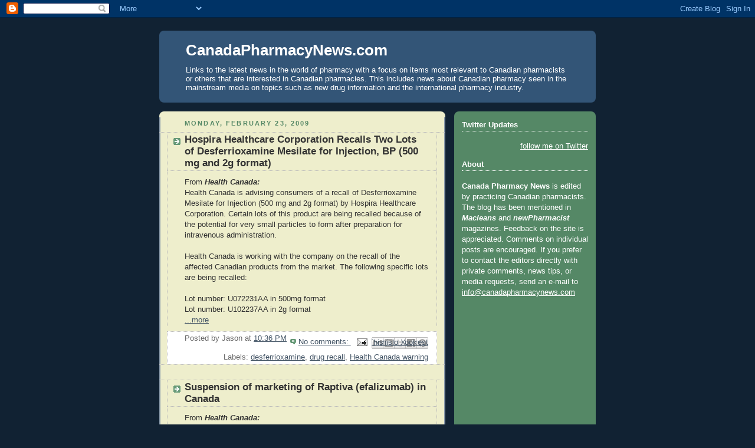

--- FILE ---
content_type: text/html; charset=UTF-8
request_url: http://www.canadapharmacynews.com/2009/02/
body_size: 44652
content:
<!DOCTYPE html>
<html dir='ltr' xmlns='http://www.w3.org/1999/xhtml' xmlns:b='http://www.google.com/2005/gml/b' xmlns:data='http://www.google.com/2005/gml/data' xmlns:expr='http://www.google.com/2005/gml/expr'>
<head>
<link href='https://www.blogger.com/static/v1/widgets/2944754296-widget_css_bundle.css' rel='stylesheet' type='text/css'/>
<meta content='text/html; charset=UTF-8' http-equiv='Content-Type'/>
<meta content='blogger' name='generator'/>
<link href='http://www.canadapharmacynews.com/favicon.ico' rel='icon' type='image/x-icon'/>
<link href='http://www.canadapharmacynews.com/2009/02/' rel='canonical'/>
<link rel="alternate" type="application/atom+xml" title="CanadaPharmacyNews.com - Atom" href="http://www.canadapharmacynews.com/feeds/posts/default" />
<link rel="alternate" type="application/rss+xml" title="CanadaPharmacyNews.com - RSS" href="http://www.canadapharmacynews.com/feeds/posts/default?alt=rss" />
<link rel="service.post" type="application/atom+xml" title="CanadaPharmacyNews.com - Atom" href="https://www.blogger.com/feeds/5438234/posts/default" />
<!--Can't find substitution for tag [blog.ieCssRetrofitLinks]-->
<meta content='http://www.canadapharmacynews.com/2009/02/' property='og:url'/>
<meta content='CanadaPharmacyNews.com' property='og:title'/>
<meta content='Links to the latest news in the world of pharmacy with  a focus on items most relevant to Canadian pharmacists or others that are interested in Canadian pharmacies.  This includes news about Canadian pharmacy seen in the mainstream media on topics such as new drug information and the international pharmacy industry.' property='og:description'/>
<title>CanadaPharmacyNews.com: February 2009</title>
<style id='page-skin-1' type='text/css'><!--
/*
-----------------------------------------------
Blogger Template Style
Name:     Rounders 3
Date:     27 Feb 2004
Updated by: Blogger Team
----------------------------------------------- */
body {
background:#123;
margin:0;
text-align:center;
line-height: 1.5em;
font: x-small Trebuchet MS, Verdana, Arial, Sans-serif;
color:#333333;
font-size/* */:/**/small;
font-size: /**/small;
}
/* Page Structure
----------------------------------------------- */
/* The images which help create rounded corners depend on the
following widths and measurements. If you want to change
these measurements, the images will also need to change.
*/
#outer-wrapper {
width:740px;
margin:0 auto;
text-align:left;
font: normal normal 100% 'Trebuchet MS',Verdana,Arial,Sans-serif;
}
#main-wrap1 {
width:485px;
float:left;
background:#eeeecc url("https://resources.blogblog.com/blogblog/data/rounders3/corners_main_bot.gif") no-repeat left bottom;
margin:15px 0 0;
padding:0 0 10px;
color:#333333;
font-size:97%;
line-height:1.5em;
word-wrap: break-word; /* fix for long text breaking sidebar float in IE */
overflow: hidden;     /* fix for long non-text content breaking IE sidebar float */
}
#main-wrap2 {
float:left;
width:100%;
background:url("https://resources.blogblog.com/blogblog/data/rounders3/corners_main_top.gif") no-repeat left top;
padding:10px 0 0;
}
#main {
background:url("https://resources.blogblog.com/blogblog/data/rounders3/rails_main.gif") repeat-y left;
padding:0;
width:485px;
}
#sidebar-wrap {
width:240px;
float:right;
margin:15px 0 0;
font-size:97%;
line-height:1.5em;
word-wrap: break-word; /* fix for long text breaking sidebar float in IE */
overflow: hidden;     /* fix for long non-text content breaking IE sidebar float */
}
.main .widget {
margin-top: 4px;
width: 468px;
padding: 0 13px;
}
.main .Blog {
margin: 0;
padding: 0;
width: 484px;
}
/* Links
----------------------------------------------- */
a:link {
color: #445566;
}
a:visited {
color: #223344;
}
a:hover {
color: #223344;
}
a img {
border-width:0;
}
/* Blog Header
----------------------------------------------- */
#header-wrapper {
background:#335577 url("https://resources.blogblog.com/blogblog/data/rounders3/corners_cap_top.gif") no-repeat left top;
margin-top:22px;
margin-right:0;
margin-bottom:0;
margin-left:0;
padding-top:8px;
padding-right:0;
padding-bottom:0;
padding-left:0;
color:#ffffff;
}
#header {
background:url("https://resources.blogblog.com/blogblog/data/rounders3/corners_cap_bot.gif") no-repeat left bottom;
padding:0 15px 8px;
}
#header h1 {
margin:0;
padding:10px 30px 5px;
line-height:1.2em;
font: normal bold 200% 'Trebuchet MS',Verdana,Arial,Sans-serif;
}
#header a,
#header a:visited {
text-decoration:none;
color: #ffffff;
}
#header .description {
margin:0;
padding:5px 30px 10px;
line-height:1.5em;
font: normal normal 100% 'Trebuchet MS',Verdana,Arial,Sans-serif;
}
/* Posts
----------------------------------------------- */
h2.date-header {
margin-top:0;
margin-right:28px;
margin-bottom:0;
margin-left:43px;
font-size:85%;
line-height:2em;
text-transform:uppercase;
letter-spacing:.2em;
color:#558866;
}
.post {
margin:.3em 0 25px;
padding:0 13px;
border:1px dotted #bbbbbb;
border-width:1px 0;
}
.post h3 {
margin:0;
line-height:1.5em;
background:url("https://resources.blogblog.com/blogblog/data/rounders3/icon_arrow.gif") no-repeat 10px .5em;
display:block;
border:1px dotted #bbbbbb;
border-width:0 1px 1px;
padding-top:2px;
padding-right:14px;
padding-bottom:2px;
padding-left:29px;
color: #333333;
font: normal bold 135% 'Trebuchet MS',Verdana,Arial,Sans-serif;
}
.post h3 a, .post h3 a:visited {
text-decoration:none;
color: #333333;
}
a.title-link:hover {
background-color: #bbbbbb;
color: #333333;
}
.post-body {
border:1px dotted #bbbbbb;
border-width:0 1px 1px;
border-bottom-color:#eeeecc;
padding-top:10px;
padding-right:14px;
padding-bottom:1px;
padding-left:29px;
}
html>body .post-body {
border-bottom-width:0;
}
.post-body {
margin:0 0 .75em;
}
.post-body blockquote {
line-height:1.3em;
}
.post-footer {
background: #ffffff;
margin:0;
padding-top:2px;
padding-right:14px;
padding-bottom:2px;
padding-left:29px;
border:1px dotted #bbbbbb;
border-width:1px;
font-size:100%;
line-height:1.5em;
color: #666666;
}
/*
The first line of the post footer might only have floated text, so we need to give it a height.
The height comes from the post-footer line-height
*/
.post-footer-line-1 {
min-height:1.5em;
_height:1.5em;
}
.post-footer p {
margin: 0;
}
html>body .post-footer {
border-bottom-color:transparent;
}
.uncustomized-post-template .post-footer {
text-align: right;
}
.uncustomized-post-template .post-author,
.uncustomized-post-template .post-timestamp {
display: block;
float: left;
text-align:left;
margin-right: 4px;
}
.post-footer a {
color: #456;
}
.post-footer a:hover {
color: #234;
}
a.comment-link {
/* IE5.0/Win doesn't apply padding to inline elements,
so we hide these two declarations from it */
background/* */:/**/url("https://resources.blogblog.com/blogblog/data/rounders/icon_comment_left.gif") no-repeat left 45%;
padding-left:14px;
}
html>body a.comment-link {
/* Respecified, for IE5/Mac's benefit */
background:url("https://resources.blogblog.com/blogblog/data/rounders3/icon_comment_left.gif") no-repeat left 45%;
padding-left:14px;
}
.post img, table.tr-caption-container {
margin-top:0;
margin-right:0;
margin-bottom:5px;
margin-left:0;
padding:4px;
border:1px solid #bbbbbb;
}
.tr-caption-container img {
border: none;
margin: 0;
padding: 0;
}
blockquote {
margin:.75em 0;
border:1px dotted #bbbbbb;
border-width:1px 0;
padding:5px 15px;
color: #558866;
}
.post blockquote p {
margin:.5em 0;
}
#blog-pager-newer-link {
float: left;
margin-left: 13px;
}
#blog-pager-older-link {
float: right;
margin-right: 13px;
}
#blog-pager {
text-align: center;
}
.feed-links {
clear: both;
line-height: 2.5em;
margin-left: 13px;
}
/* Comments
----------------------------------------------- */
#comments {
margin:-25px 13px 0;
border:1px dotted #bbbbbb;
border-width:0 1px 1px;
padding-top:20px;
padding-right:0;
padding-bottom:15px;
padding-left:0;
}
#comments h4 {
margin:0 0 10px;
padding-top:0;
padding-right:14px;
padding-bottom:2px;
padding-left:29px;
border-bottom:1px dotted #bbbbbb;
font-size:120%;
line-height:1.4em;
color:#333333;
}
#comments-block {
margin-top:0;
margin-right:15px;
margin-bottom:0;
margin-left:9px;
}
.comment-author {
background:url("https://resources.blogblog.com/blogblog/data/rounders3/icon_comment_left.gif") no-repeat 2px .3em;
margin:.5em 0;
padding-top:0;
padding-right:0;
padding-bottom:0;
padding-left:20px;
font-weight:bold;
}
.comment-body {
margin:0 0 1.25em;
padding-top:0;
padding-right:0;
padding-bottom:0;
padding-left:20px;
}
.comment-body p {
margin:0 0 .5em;
}
.comment-footer {
margin:0 0 .5em;
padding-top:0;
padding-right:0;
padding-bottom:.75em;
padding-left:20px;
}
.comment-footer a:link {
color: #333;
}
.deleted-comment {
font-style:italic;
color:gray;
}
.comment-form {
padding-left:20px;
padding-right:5px;
}
#comments .comment-form h4 {
padding-left:0px;
}
/* Profile
----------------------------------------------- */
.profile-img {
float: left;
margin-top: 5px;
margin-right: 5px;
margin-bottom: 5px;
margin-left: 0;
border: 4px solid #ffffff;
}
.profile-datablock {
margin-top:0;
margin-right:15px;
margin-bottom:.5em;
margin-left:0;
padding-top:8px;
}
.profile-link {
background:url("https://resources.blogblog.com/blogblog/data/rounders3/icon_profile_left.gif") no-repeat left .1em;
padding-left:15px;
font-weight:bold;
}
.profile-textblock {
clear: both;
margin: 0;
}
.sidebar .clear, .main .widget .clear {
clear: both;
}
#sidebartop-wrap {
background:#558866 url("https://resources.blogblog.com/blogblog/data/rounders3/corners_prof_bot.gif") no-repeat left bottom;
margin:0px 0px 15px;
padding:0px 0px 10px;
color:#ffffff;
}
#sidebartop-wrap2 {
background:url("https://resources.blogblog.com/blogblog/data/rounders3/corners_prof_top.gif") no-repeat left top;
padding: 10px 0 0;
margin:0;
border-width:0;
}
#sidebartop h2 {
line-height:1.5em;
color:#ffffff;
border-bottom: 1px dotted #ffffff;
font: normal bold 100% 'Trebuchet MS',Verdana,Arial,Sans-serif;
margin-bottom: 0.5em;
}
#sidebartop a {
color: #ffffff;
}
#sidebartop a:hover {
color: #ffffff;
}
#sidebartop a:visited {
color: #ffffff;
}
#sidebar a {
color: #99ddbb;
}
#sidebar a:hover,
#sidebar a:visited {
color: #ffffff;
}
/* Sidebar Boxes
----------------------------------------------- */
.sidebar .widget {
margin:.5em 13px 1.25em;
padding:0 0px;
}
.widget-content {
margin-top: 0.5em;
}
#sidebarbottom-wrap1 {
background:#335577 url("https://resources.blogblog.com/blogblog/data/rounders3/corners_side_top.gif") no-repeat left top;
margin:0 0 15px;
padding:10px 0 0;
color: #ffffff;
}
#sidebarbottom-wrap2 {
background:url("https://resources.blogblog.com/blogblog/data/rounders3/corners_side_bot.gif") no-repeat left bottom;
padding:0 0 8px;
}
.sidebar h2 {
margin-top:0;
margin-right:0;
margin-bottom:.5em;
margin-left:0;
padding:0 0 .2em;
line-height:1.5em;
font:normal bold 100% 'Trebuchet MS',Verdana,Arial,Sans-serif;
}
.sidebar ul {
list-style:none;
margin:0 0 1.25em;
padding:0;
}
.sidebar ul li {
background:url("https://resources.blogblog.com/blogblog/data/rounders3/icon_arrow_sm.gif") no-repeat 2px .25em;
margin:0;
padding-top:0;
padding-right:0;
padding-bottom:3px;
padding-left:16px;
margin-bottom:3px;
border-bottom:1px dotted #bbbbbb;
line-height:1.4em;
}
.sidebar p {
margin:0 0 .6em;
}
#sidebar h2 {
color: #aabbcc;
border-bottom: 1px dotted #aabbcc;
}
/* Footer
----------------------------------------------- */
#footer-wrap1 {
clear:both;
margin:0 0 10px;
padding:15px 0 0;
}
#footer-wrap2 {
background:#335577 url("https://resources.blogblog.com/blogblog/data/rounders3/corners_cap_top.gif") no-repeat left top;
color:#ffffff;
}
#footer {
background:url("https://resources.blogblog.com/blogblog/data/rounders3/corners_cap_bot.gif") no-repeat left bottom;
padding:8px 15px;
}
#footer hr {display:none;}
#footer p {margin:0;}
#footer a {color:#ffffff;}
#footer .widget-content {
margin:0;
}
/** Page structure tweaks for layout editor wireframe */
body#layout #main-wrap1,
body#layout #sidebar-wrap,
body#layout #header-wrapper {
margin-top: 0;
}
body#layout #header, body#layout #header-wrapper,
body#layout #outer-wrapper {
margin-left:0,
margin-right: 0;
padding: 0;
}
body#layout #outer-wrapper {
width: 730px;
}
body#layout #footer-wrap1 {
padding-top: 0;
}

--></style>
<link href='https://www.blogger.com/dyn-css/authorization.css?targetBlogID=5438234&amp;zx=12a818ef-a931-4282-957b-53522a5717bd' media='none' onload='if(media!=&#39;all&#39;)media=&#39;all&#39;' rel='stylesheet'/><noscript><link href='https://www.blogger.com/dyn-css/authorization.css?targetBlogID=5438234&amp;zx=12a818ef-a931-4282-957b-53522a5717bd' rel='stylesheet'/></noscript>
<meta name='google-adsense-platform-account' content='ca-host-pub-1556223355139109'/>
<meta name='google-adsense-platform-domain' content='blogspot.com'/>

<!-- data-ad-client=ca-pub-8302681777938962 -->

</head>
<body>
<div class='navbar section' id='navbar'><div class='widget Navbar' data-version='1' id='Navbar1'><script type="text/javascript">
    function setAttributeOnload(object, attribute, val) {
      if(window.addEventListener) {
        window.addEventListener('load',
          function(){ object[attribute] = val; }, false);
      } else {
        window.attachEvent('onload', function(){ object[attribute] = val; });
      }
    }
  </script>
<div id="navbar-iframe-container"></div>
<script type="text/javascript" src="https://apis.google.com/js/platform.js"></script>
<script type="text/javascript">
      gapi.load("gapi.iframes:gapi.iframes.style.bubble", function() {
        if (gapi.iframes && gapi.iframes.getContext) {
          gapi.iframes.getContext().openChild({
              url: 'https://www.blogger.com/navbar/5438234?origin\x3dhttp://www.canadapharmacynews.com',
              where: document.getElementById("navbar-iframe-container"),
              id: "navbar-iframe"
          });
        }
      });
    </script><script type="text/javascript">
(function() {
var script = document.createElement('script');
script.type = 'text/javascript';
script.src = '//pagead2.googlesyndication.com/pagead/js/google_top_exp.js';
var head = document.getElementsByTagName('head')[0];
if (head) {
head.appendChild(script);
}})();
</script>
</div></div>
<div id='outer-wrapper'>
<div id='header-wrapper'>
<div class='header section' id='header'><div class='widget Header' data-version='1' id='Header1'>
<div id='header-inner'>
<div class='titlewrapper'>
<h1 class='title'>
<a href='http://www.canadapharmacynews.com/'>
CanadaPharmacyNews.com
</a>
</h1>
</div>
<div class='descriptionwrapper'>
<p class='description'><span>Links to the latest news in the world of pharmacy with  a focus on items most relevant to Canadian pharmacists or others that are interested in Canadian pharmacies.  This includes news about Canadian pharmacy seen in the mainstream media on topics such as new drug information and the international pharmacy industry.</span></p>
</div>
</div>
</div></div>
</div>
<div id='crosscol-wrapper' style='text-align:center'>
<div class='crosscol no-items section' id='crosscol'></div>
</div>
<div id='main-wrap1'><div id='main-wrap2'>
<div class='main section' id='main'><div class='widget Blog' data-version='1' id='Blog1'>
<div class='blog-posts hfeed'>

          <div class="date-outer">
        
<h2 class='date-header'><span>Monday, February 23, 2009</span></h2>

          <div class="date-posts">
        
<div class='post-outer'>
<div class='post hentry uncustomized-post-template' itemprop='blogPost' itemscope='itemscope' itemtype='http://schema.org/BlogPosting'>
<meta content='5438234' itemprop='blogId'/>
<meta content='515731604315309150' itemprop='postId'/>
<a name='515731604315309150'></a>
<h3 class='post-title entry-title' itemprop='name'>
<a href='http://www.canadapharmacynews.com/2009/02/hospira-healthcare-corporation-recalls.html'>Hospira Healthcare Corporation Recalls Two Lots of Desferrioxamine Mesilate for Injection, BP (500 mg and 2g format)</a>
</h3>
<div class='post-header'>
<div class='post-header-line-1'></div>
</div>
<div class='post-body entry-content' id='post-body-515731604315309150' itemprop='description articleBody'>
From <span style="font-style:italic;"><span style="font-weight:bold;">Health Canada:</span></span><br />Health Canada is advising consumers of a recall of Desferrioxamine Mesilate for Injection (500 mg and 2g format) by Hospira Healthcare Corporation. Certain lots of this product are being recalled because of the potential for very small particles to form after preparation for intravenous administration.<br /><br />Health Canada is working with the company on the recall of the affected Canadian products from the market. The following specific lots are being recalled:<br /><br />Lot number: U072231AA in 500mg format<br />Lot number: U102237AA in 2g format <br /><a href="http://www.hc-sc.gc.ca/ahc-asc/media/advisories-avis/_2009/2009_23-eng.php" target="_blank">...more</a>
<div style='clear: both;'></div>
</div>
<div class='post-footer'>
<div class='post-footer-line post-footer-line-1'>
<span class='post-author vcard'>
Posted by
<span class='fn' itemprop='author' itemscope='itemscope' itemtype='http://schema.org/Person'>
<span itemprop='name'>Jason</span>
</span>
</span>
<span class='post-timestamp'>
at
<meta content='http://www.canadapharmacynews.com/2009/02/hospira-healthcare-corporation-recalls.html' itemprop='url'/>
<a class='timestamp-link' href='http://www.canadapharmacynews.com/2009/02/hospira-healthcare-corporation-recalls.html' rel='bookmark' title='permanent link'><abbr class='published' itemprop='datePublished' title='2009-02-23T22:36:00-07:00'>10:36 PM</abbr></a>
</span>
<span class='post-comment-link'>
<a class='comment-link' href='https://www.blogger.com/comment/fullpage/post/5438234/515731604315309150' onclick='javascript:window.open(this.href, "bloggerPopup", "toolbar=0,location=0,statusbar=1,menubar=0,scrollbars=yes,width=640,height=500"); return false;'>
No comments:
  </a>
</span>
<span class='post-icons'>
<span class='item-action'>
<a href='https://www.blogger.com/email-post/5438234/515731604315309150' title='Email Post'>
<img alt='' class='icon-action' height='13' src='https://resources.blogblog.com/img/icon18_email.gif' width='18'/>
</a>
</span>
<span class='item-control blog-admin pid-869414796'>
<a href='https://www.blogger.com/post-edit.g?blogID=5438234&postID=515731604315309150&from=pencil' title='Edit Post'>
<img alt='' class='icon-action' height='18' src='https://resources.blogblog.com/img/icon18_edit_allbkg.gif' width='18'/>
</a>
</span>
</span>
<div class='post-share-buttons goog-inline-block'>
<a class='goog-inline-block share-button sb-email' href='https://www.blogger.com/share-post.g?blogID=5438234&postID=515731604315309150&target=email' target='_blank' title='Email This'><span class='share-button-link-text'>Email This</span></a><a class='goog-inline-block share-button sb-blog' href='https://www.blogger.com/share-post.g?blogID=5438234&postID=515731604315309150&target=blog' onclick='window.open(this.href, "_blank", "height=270,width=475"); return false;' target='_blank' title='BlogThis!'><span class='share-button-link-text'>BlogThis!</span></a><a class='goog-inline-block share-button sb-twitter' href='https://www.blogger.com/share-post.g?blogID=5438234&postID=515731604315309150&target=twitter' target='_blank' title='Share to X'><span class='share-button-link-text'>Share to X</span></a><a class='goog-inline-block share-button sb-facebook' href='https://www.blogger.com/share-post.g?blogID=5438234&postID=515731604315309150&target=facebook' onclick='window.open(this.href, "_blank", "height=430,width=640"); return false;' target='_blank' title='Share to Facebook'><span class='share-button-link-text'>Share to Facebook</span></a><a class='goog-inline-block share-button sb-pinterest' href='https://www.blogger.com/share-post.g?blogID=5438234&postID=515731604315309150&target=pinterest' target='_blank' title='Share to Pinterest'><span class='share-button-link-text'>Share to Pinterest</span></a>
</div>
</div>
<div class='post-footer-line post-footer-line-2'>
<span class='post-labels'>
Labels:
<a href='http://www.canadapharmacynews.com/search/label/desferrioxamine' rel='tag'>desferrioxamine</a>,
<a href='http://www.canadapharmacynews.com/search/label/drug%20recall' rel='tag'>drug recall</a>,
<a href='http://www.canadapharmacynews.com/search/label/Health%20Canada%20warning' rel='tag'>Health Canada warning</a>
</span>
</div>
<div class='post-footer-line post-footer-line-3'>
<span class='post-location'>
</span>
</div>
</div>
</div>
</div>
<div class='post-outer'>
<div class='post hentry uncustomized-post-template' itemprop='blogPost' itemscope='itemscope' itemtype='http://schema.org/BlogPosting'>
<meta content='5438234' itemprop='blogId'/>
<meta content='5320612326031758953' itemprop='postId'/>
<a name='5320612326031758953'></a>
<h3 class='post-title entry-title' itemprop='name'>
<a href='http://www.canadapharmacynews.com/2009/02/suspension-of-marketing-of-raptiva.html'>Suspension of marketing of Raptiva (efalizumab) in Canada</a>
</h3>
<div class='post-header'>
<div class='post-header-line-1'></div>
</div>
<div class='post-body entry-content' id='post-body-5320612326031758953' itemprop='description articleBody'>
From <span style="font-style:italic;"><span style="font-weight:bold;">Health Canada:</span></span><br />This Communication is to inform you about the Health Canada recommendation for EMD Serono Canada Inc. to suspend the commercialization of RAPTIVA in Canada.<br /><br />EMD Serono Canada Inc., in consultation with Health Canada, has urgent new safety information concerning RAPTIVA (efalizumab).<br /><br />RAPTIVA is an immunomodulating, humanized monoclonal antibody which was authorized in Canada in 2005 for the treatment of moderate to severe chronic plaque psoriasis in adult patients (18 years or older) who are candidates for systemic therapy or phototherapy.<br /><a href="http://www.hc-sc.gc.ca/dhp-mps/medeff/advisories-avis/prof/_2009/raptiva_2_hpc-cps-eng.php" target="_blank">For Health Professionals</a><br /><a href="http://www.hc-sc.gc.ca/dhp-mps/medeff/advisories-avis/public/_2009/raptiva_2_pc-cp-eng.php" target="_blank">For the Public</a>
<div style='clear: both;'></div>
</div>
<div class='post-footer'>
<div class='post-footer-line post-footer-line-1'>
<span class='post-author vcard'>
Posted by
<span class='fn' itemprop='author' itemscope='itemscope' itemtype='http://schema.org/Person'>
<span itemprop='name'>Jason</span>
</span>
</span>
<span class='post-timestamp'>
at
<meta content='http://www.canadapharmacynews.com/2009/02/suspension-of-marketing-of-raptiva.html' itemprop='url'/>
<a class='timestamp-link' href='http://www.canadapharmacynews.com/2009/02/suspension-of-marketing-of-raptiva.html' rel='bookmark' title='permanent link'><abbr class='published' itemprop='datePublished' title='2009-02-23T22:35:00-07:00'>10:35 PM</abbr></a>
</span>
<span class='post-comment-link'>
<a class='comment-link' href='https://www.blogger.com/comment/fullpage/post/5438234/5320612326031758953' onclick='javascript:window.open(this.href, "bloggerPopup", "toolbar=0,location=0,statusbar=1,menubar=0,scrollbars=yes,width=640,height=500"); return false;'>
No comments:
  </a>
</span>
<span class='post-icons'>
<span class='item-action'>
<a href='https://www.blogger.com/email-post/5438234/5320612326031758953' title='Email Post'>
<img alt='' class='icon-action' height='13' src='https://resources.blogblog.com/img/icon18_email.gif' width='18'/>
</a>
</span>
<span class='item-control blog-admin pid-869414796'>
<a href='https://www.blogger.com/post-edit.g?blogID=5438234&postID=5320612326031758953&from=pencil' title='Edit Post'>
<img alt='' class='icon-action' height='18' src='https://resources.blogblog.com/img/icon18_edit_allbkg.gif' width='18'/>
</a>
</span>
</span>
<div class='post-share-buttons goog-inline-block'>
<a class='goog-inline-block share-button sb-email' href='https://www.blogger.com/share-post.g?blogID=5438234&postID=5320612326031758953&target=email' target='_blank' title='Email This'><span class='share-button-link-text'>Email This</span></a><a class='goog-inline-block share-button sb-blog' href='https://www.blogger.com/share-post.g?blogID=5438234&postID=5320612326031758953&target=blog' onclick='window.open(this.href, "_blank", "height=270,width=475"); return false;' target='_blank' title='BlogThis!'><span class='share-button-link-text'>BlogThis!</span></a><a class='goog-inline-block share-button sb-twitter' href='https://www.blogger.com/share-post.g?blogID=5438234&postID=5320612326031758953&target=twitter' target='_blank' title='Share to X'><span class='share-button-link-text'>Share to X</span></a><a class='goog-inline-block share-button sb-facebook' href='https://www.blogger.com/share-post.g?blogID=5438234&postID=5320612326031758953&target=facebook' onclick='window.open(this.href, "_blank", "height=430,width=640"); return false;' target='_blank' title='Share to Facebook'><span class='share-button-link-text'>Share to Facebook</span></a><a class='goog-inline-block share-button sb-pinterest' href='https://www.blogger.com/share-post.g?blogID=5438234&postID=5320612326031758953&target=pinterest' target='_blank' title='Share to Pinterest'><span class='share-button-link-text'>Share to Pinterest</span></a>
</div>
</div>
<div class='post-footer-line post-footer-line-2'>
<span class='post-labels'>
Labels:
<a href='http://www.canadapharmacynews.com/search/label/efalizumab' rel='tag'>efalizumab</a>,
<a href='http://www.canadapharmacynews.com/search/label/Health%20Canada%20warning' rel='tag'>Health Canada warning</a>,
<a href='http://www.canadapharmacynews.com/search/label/Raptiva' rel='tag'>Raptiva</a>
</span>
</div>
<div class='post-footer-line post-footer-line-3'>
<span class='post-location'>
</span>
</div>
</div>
</div>
</div>
<div class='post-outer'>
<div class='post hentry uncustomized-post-template' itemprop='blogPost' itemscope='itemscope' itemtype='http://schema.org/BlogPosting'>
<meta content='5438234' itemprop='blogId'/>
<meta content='2320847643017755767' itemprop='postId'/>
<a name='2320847643017755767'></a>
<h3 class='post-title entry-title' itemprop='name'>
<a href='http://www.canadapharmacynews.com/2009/02/updated-safety-information-regarding.html'>Updated Safety Information regarding Progressive Multifocal Leukoencephalopathy (PML) associated with TYSABRI&#174; (natalizumab)</a>
</h3>
<div class='post-header'>
<div class='post-header-line-1'></div>
</div>
<div class='post-body entry-content' id='post-body-2320847643017755767' itemprop='description articleBody'>
From <span style="font-style:italic;"><span style="font-weight:bold;">Health Canada:</span></span><br />Biogen Idec Canada Inc., in consultation with Health Canada, would like to inform you that previously communicated safety information regarding post-marketing reports of PML in patients receiving TYSABRI&#174; (natalizumab) monotherapy is now included  in the Canadian Product Monograph.  PML is a known risk of TYSABRI therapy.<br /><br />TYSABRI is a humanized monoclonal antibody and is currently authorized as monotherapy (i.e. single disease-modifying agent) for the treatment of patients with relapsing-remitting multiple sclerosis (MS) to reduce the frequency of clinical exacerbations, to decrease the number and volume of active brain lesions identified on magnetic resonance imaging (MRI) scans and to delay the progression of physical disability.<br /><a href="http://www.hc-sc.gc.ca/dhp-mps/medeff/advisories-avis/prof/_2009/tysabri_2_hpc-cps-eng.php" target="_blank">For health care professionals</a><br /><a href="http://www.hc-sc.gc.ca/dhp-mps/medeff/advisories-avis/public/_2009/tysabri_2_pc-cp-eng.php" target="_blank">For the public</a>
<div style='clear: both;'></div>
</div>
<div class='post-footer'>
<div class='post-footer-line post-footer-line-1'>
<span class='post-author vcard'>
Posted by
<span class='fn' itemprop='author' itemscope='itemscope' itemtype='http://schema.org/Person'>
<span itemprop='name'>Jason</span>
</span>
</span>
<span class='post-timestamp'>
at
<meta content='http://www.canadapharmacynews.com/2009/02/updated-safety-information-regarding.html' itemprop='url'/>
<a class='timestamp-link' href='http://www.canadapharmacynews.com/2009/02/updated-safety-information-regarding.html' rel='bookmark' title='permanent link'><abbr class='published' itemprop='datePublished' title='2009-02-23T22:33:00-07:00'>10:33 PM</abbr></a>
</span>
<span class='post-comment-link'>
<a class='comment-link' href='https://www.blogger.com/comment/fullpage/post/5438234/2320847643017755767' onclick='javascript:window.open(this.href, "bloggerPopup", "toolbar=0,location=0,statusbar=1,menubar=0,scrollbars=yes,width=640,height=500"); return false;'>
No comments:
  </a>
</span>
<span class='post-icons'>
<span class='item-action'>
<a href='https://www.blogger.com/email-post/5438234/2320847643017755767' title='Email Post'>
<img alt='' class='icon-action' height='13' src='https://resources.blogblog.com/img/icon18_email.gif' width='18'/>
</a>
</span>
<span class='item-control blog-admin pid-869414796'>
<a href='https://www.blogger.com/post-edit.g?blogID=5438234&postID=2320847643017755767&from=pencil' title='Edit Post'>
<img alt='' class='icon-action' height='18' src='https://resources.blogblog.com/img/icon18_edit_allbkg.gif' width='18'/>
</a>
</span>
</span>
<div class='post-share-buttons goog-inline-block'>
<a class='goog-inline-block share-button sb-email' href='https://www.blogger.com/share-post.g?blogID=5438234&postID=2320847643017755767&target=email' target='_blank' title='Email This'><span class='share-button-link-text'>Email This</span></a><a class='goog-inline-block share-button sb-blog' href='https://www.blogger.com/share-post.g?blogID=5438234&postID=2320847643017755767&target=blog' onclick='window.open(this.href, "_blank", "height=270,width=475"); return false;' target='_blank' title='BlogThis!'><span class='share-button-link-text'>BlogThis!</span></a><a class='goog-inline-block share-button sb-twitter' href='https://www.blogger.com/share-post.g?blogID=5438234&postID=2320847643017755767&target=twitter' target='_blank' title='Share to X'><span class='share-button-link-text'>Share to X</span></a><a class='goog-inline-block share-button sb-facebook' href='https://www.blogger.com/share-post.g?blogID=5438234&postID=2320847643017755767&target=facebook' onclick='window.open(this.href, "_blank", "height=430,width=640"); return false;' target='_blank' title='Share to Facebook'><span class='share-button-link-text'>Share to Facebook</span></a><a class='goog-inline-block share-button sb-pinterest' href='https://www.blogger.com/share-post.g?blogID=5438234&postID=2320847643017755767&target=pinterest' target='_blank' title='Share to Pinterest'><span class='share-button-link-text'>Share to Pinterest</span></a>
</div>
</div>
<div class='post-footer-line post-footer-line-2'>
<span class='post-labels'>
Labels:
<a href='http://www.canadapharmacynews.com/search/label/adverse%20drug%20reactions' rel='tag'>adverse drug reactions</a>,
<a href='http://www.canadapharmacynews.com/search/label/Health%20Canada%20warning' rel='tag'>Health Canada warning</a>,
<a href='http://www.canadapharmacynews.com/search/label/natalizumab' rel='tag'>natalizumab</a>,
<a href='http://www.canadapharmacynews.com/search/label/PML' rel='tag'>PML</a>,
<a href='http://www.canadapharmacynews.com/search/label/Tysabri' rel='tag'>Tysabri</a>
</span>
</div>
<div class='post-footer-line post-footer-line-3'>
<span class='post-location'>
</span>
</div>
</div>
</div>
</div>
<div class='post-outer'>
<div class='post hentry uncustomized-post-template' itemprop='blogPost' itemscope='itemscope' itemtype='http://schema.org/BlogPosting'>
<meta content='5438234' itemprop='blogId'/>
<meta content='1783786477408218539' itemprop='postId'/>
<a name='1783786477408218539'></a>
<h3 class='post-title entry-title' itemprop='name'>
<a href='http://www.canadapharmacynews.com/2009/02/pharmacists-put-their-strike-on-hold.html'>Pharmacists put their strike on hold</a>
</h3>
<div class='post-header'>
<div class='post-header-line-1'></div>
</div>
<div class='post-body entry-content' id='post-body-1783786477408218539' itemprop='description articleBody'>
It's a bit late, but here's an update on the Egyptian pharmacist strike...<br /><br /><blockquote>From the <span style="font-weight:bold;">Los Angeles Times:</span><br />In a sudden move on Tuesday evening, Egyptian pharmacists decided to suspend their strike during negotiations with the government aimed at reaching a compromise on a new taxation law.<br /><br />&#8220;We received strong promises from top officials that the problem will be solved,&#8221; Mahmoud Abdel Maqsoud, secretary-general of the pharmacists&#8217; syndicates told The Times on his way to the Finance Ministry to start a new round of talks. &#8220;We don&#8217;t mean to torture patients; we deal with a very sensitive commodity so our moves should be well calculated.&#8221;<br /><br />All private pharmacies have abided by their union&#8217;s decision to halt the strike, Abdel Maqsoud added. <a href="http://latimesblogs.latimes.com/babylonbeyond/2009/02/egypt-pharmacis.html" target="_blank">...more</a></blockquote>
<div style='clear: both;'></div>
</div>
<div class='post-footer'>
<div class='post-footer-line post-footer-line-1'>
<span class='post-author vcard'>
Posted by
<span class='fn' itemprop='author' itemscope='itemscope' itemtype='http://schema.org/Person'>
<span itemprop='name'>Jason</span>
</span>
</span>
<span class='post-timestamp'>
at
<meta content='http://www.canadapharmacynews.com/2009/02/pharmacists-put-their-strike-on-hold.html' itemprop='url'/>
<a class='timestamp-link' href='http://www.canadapharmacynews.com/2009/02/pharmacists-put-their-strike-on-hold.html' rel='bookmark' title='permanent link'><abbr class='published' itemprop='datePublished' title='2009-02-23T22:27:00-07:00'>10:27 PM</abbr></a>
</span>
<span class='post-comment-link'>
<a class='comment-link' href='https://www.blogger.com/comment/fullpage/post/5438234/1783786477408218539' onclick='javascript:window.open(this.href, "bloggerPopup", "toolbar=0,location=0,statusbar=1,menubar=0,scrollbars=yes,width=640,height=500"); return false;'>
No comments:
  </a>
</span>
<span class='post-icons'>
<span class='item-action'>
<a href='https://www.blogger.com/email-post/5438234/1783786477408218539' title='Email Post'>
<img alt='' class='icon-action' height='13' src='https://resources.blogblog.com/img/icon18_email.gif' width='18'/>
</a>
</span>
<span class='item-control blog-admin pid-869414796'>
<a href='https://www.blogger.com/post-edit.g?blogID=5438234&postID=1783786477408218539&from=pencil' title='Edit Post'>
<img alt='' class='icon-action' height='18' src='https://resources.blogblog.com/img/icon18_edit_allbkg.gif' width='18'/>
</a>
</span>
</span>
<div class='post-share-buttons goog-inline-block'>
<a class='goog-inline-block share-button sb-email' href='https://www.blogger.com/share-post.g?blogID=5438234&postID=1783786477408218539&target=email' target='_blank' title='Email This'><span class='share-button-link-text'>Email This</span></a><a class='goog-inline-block share-button sb-blog' href='https://www.blogger.com/share-post.g?blogID=5438234&postID=1783786477408218539&target=blog' onclick='window.open(this.href, "_blank", "height=270,width=475"); return false;' target='_blank' title='BlogThis!'><span class='share-button-link-text'>BlogThis!</span></a><a class='goog-inline-block share-button sb-twitter' href='https://www.blogger.com/share-post.g?blogID=5438234&postID=1783786477408218539&target=twitter' target='_blank' title='Share to X'><span class='share-button-link-text'>Share to X</span></a><a class='goog-inline-block share-button sb-facebook' href='https://www.blogger.com/share-post.g?blogID=5438234&postID=1783786477408218539&target=facebook' onclick='window.open(this.href, "_blank", "height=430,width=640"); return false;' target='_blank' title='Share to Facebook'><span class='share-button-link-text'>Share to Facebook</span></a><a class='goog-inline-block share-button sb-pinterest' href='https://www.blogger.com/share-post.g?blogID=5438234&postID=1783786477408218539&target=pinterest' target='_blank' title='Share to Pinterest'><span class='share-button-link-text'>Share to Pinterest</span></a>
</div>
</div>
<div class='post-footer-line post-footer-line-2'>
<span class='post-labels'>
Labels:
<a href='http://www.canadapharmacynews.com/search/label/Egypt' rel='tag'>Egypt</a>,
<a href='http://www.canadapharmacynews.com/search/label/labour%20relations' rel='tag'>labour relations</a>,
<a href='http://www.canadapharmacynews.com/search/label/world%20pharmacy%20news' rel='tag'>world pharmacy news</a>
</span>
</div>
<div class='post-footer-line post-footer-line-3'>
<span class='post-location'>
</span>
</div>
</div>
</div>
</div>

          </div></div>
        

          <div class="date-outer">
        
<h2 class='date-header'><span>Sunday, February 22, 2009</span></h2>

          <div class="date-posts">
        
<div class='post-outer'>
<div class='post hentry uncustomized-post-template' itemprop='blogPost' itemscope='itemscope' itemtype='http://schema.org/BlogPosting'>
<meta content='5438234' itemprop='blogId'/>
<meta content='1073865244261269444' itemprop='postId'/>
<a name='1073865244261269444'></a>
<h3 class='post-title entry-title' itemprop='name'>
<a href='http://www.canadapharmacynews.com/2009/02/drug-maker-suspends-sale-of-psoriasis.html'>Drug maker suspends sale of psoriasis drug</a>
</h3>
<div class='post-header'>
<div class='post-header-line-1'></div>
</div>
<div class='post-body entry-content' id='post-body-1073865244261269444' itemprop='description articleBody'>
From the <span style="font-weight:bold;">Toronto Star:</span><br />The distributor of a psoriasis drug that is the subject of safety concerns has agreed to suspend sales of it in Canada.<br /><br />Health Canada recommended that EMD Serono Canada Inc. stop the marketing of Raptiva, the brand name for the drug efalizumab.<br /><br />Raptiva was authorized in October 2005 for treatment of moderate to severe chronic plaque psoriasis in patients 18 years of age and older.<br /><br />But use of the drug has been linked to cases of a condition called progressive multifocal leukoencephalopathy or PML, a severe and sometimes fatal neurological disease.<br /><br />And other serious infections have been seen in people who have taken the drug for three years or more, including Guillain-Barre syndrome, encephalitis, meningitis and sepsis, a bloodstream infection. <a href="http://www.thestar.com/News/Canada/article/590943" target="_blank">...more</a>
<div style='clear: both;'></div>
</div>
<div class='post-footer'>
<div class='post-footer-line post-footer-line-1'>
<span class='post-author vcard'>
Posted by
<span class='fn' itemprop='author' itemscope='itemscope' itemtype='http://schema.org/Person'>
<span itemprop='name'>Jason</span>
</span>
</span>
<span class='post-timestamp'>
at
<meta content='http://www.canadapharmacynews.com/2009/02/drug-maker-suspends-sale-of-psoriasis.html' itemprop='url'/>
<a class='timestamp-link' href='http://www.canadapharmacynews.com/2009/02/drug-maker-suspends-sale-of-psoriasis.html' rel='bookmark' title='permanent link'><abbr class='published' itemprop='datePublished' title='2009-02-22T13:15:00-07:00'>1:15 PM</abbr></a>
</span>
<span class='post-comment-link'>
<a class='comment-link' href='https://www.blogger.com/comment/fullpage/post/5438234/1073865244261269444' onclick='javascript:window.open(this.href, "bloggerPopup", "toolbar=0,location=0,statusbar=1,menubar=0,scrollbars=yes,width=640,height=500"); return false;'>
No comments:
  </a>
</span>
<span class='post-icons'>
<span class='item-action'>
<a href='https://www.blogger.com/email-post/5438234/1073865244261269444' title='Email Post'>
<img alt='' class='icon-action' height='13' src='https://resources.blogblog.com/img/icon18_email.gif' width='18'/>
</a>
</span>
<span class='item-control blog-admin pid-869414796'>
<a href='https://www.blogger.com/post-edit.g?blogID=5438234&postID=1073865244261269444&from=pencil' title='Edit Post'>
<img alt='' class='icon-action' height='18' src='https://resources.blogblog.com/img/icon18_edit_allbkg.gif' width='18'/>
</a>
</span>
</span>
<div class='post-share-buttons goog-inline-block'>
<a class='goog-inline-block share-button sb-email' href='https://www.blogger.com/share-post.g?blogID=5438234&postID=1073865244261269444&target=email' target='_blank' title='Email This'><span class='share-button-link-text'>Email This</span></a><a class='goog-inline-block share-button sb-blog' href='https://www.blogger.com/share-post.g?blogID=5438234&postID=1073865244261269444&target=blog' onclick='window.open(this.href, "_blank", "height=270,width=475"); return false;' target='_blank' title='BlogThis!'><span class='share-button-link-text'>BlogThis!</span></a><a class='goog-inline-block share-button sb-twitter' href='https://www.blogger.com/share-post.g?blogID=5438234&postID=1073865244261269444&target=twitter' target='_blank' title='Share to X'><span class='share-button-link-text'>Share to X</span></a><a class='goog-inline-block share-button sb-facebook' href='https://www.blogger.com/share-post.g?blogID=5438234&postID=1073865244261269444&target=facebook' onclick='window.open(this.href, "_blank", "height=430,width=640"); return false;' target='_blank' title='Share to Facebook'><span class='share-button-link-text'>Share to Facebook</span></a><a class='goog-inline-block share-button sb-pinterest' href='https://www.blogger.com/share-post.g?blogID=5438234&postID=1073865244261269444&target=pinterest' target='_blank' title='Share to Pinterest'><span class='share-button-link-text'>Share to Pinterest</span></a>
</div>
</div>
<div class='post-footer-line post-footer-line-2'>
<span class='post-labels'>
Labels:
<a href='http://www.canadapharmacynews.com/search/label/efalizumab' rel='tag'>efalizumab</a>,
<a href='http://www.canadapharmacynews.com/search/label/PML' rel='tag'>PML</a>,
<a href='http://www.canadapharmacynews.com/search/label/psoriasis' rel='tag'>psoriasis</a>,
<a href='http://www.canadapharmacynews.com/search/label/Raptiva' rel='tag'>Raptiva</a>
</span>
</div>
<div class='post-footer-line post-footer-line-3'>
<span class='post-location'>
</span>
</div>
</div>
</div>
</div>
<div class='post-outer'>
<div class='post hentry uncustomized-post-template' itemprop='blogPost' itemscope='itemscope' itemtype='http://schema.org/BlogPosting'>
<meta content='5438234' itemprop='blogId'/>
<meta content='9094158889984450507' itemprop='postId'/>
<a name='9094158889984450507'></a>
<h3 class='post-title entry-title' itemprop='name'>
<a href='http://www.canadapharmacynews.com/2009/02/e-cigarettes-mimic-smoking-but-are-they.html'>E-cigarettes mimic smoking, but are they safe?</a>
</h3>
<div class='post-header'>
<div class='post-header-line-1'></div>
</div>
<div class='post-body entry-content' id='post-body-9094158889984450507' itemprop='description articleBody'>
From <span style="font-weight:bold;">CTV News:</span><br />What if you could get your daily nicotine fix without also inhaling the hazardous chemicals found in conventional cigarettes?<br /><br />Chinese manufacturers have solved that problem by creating an electronic cigarette, which delivers nicotine in a cigarette-like package but without the tobacco and chemical additives that are linked to cancer and other health problems.<br /><br />But while these products are slowly growing in popularity around the world, including Canada, they are not approved for use as smoking-cessation aids such as nicotine gums and patches, and it is still unclear if the amount of nicotine they deliver is safe.<br /><br />"I think that things that help people to quit are very good, like approved products that help people to quit," Prof. Kelli-an Lawrance, a tobacco researcher at Brock University's Community Health Sciences department, told CTV.ca.<br /><br />"I think that these particular devices are being marketed with the intention of keeping people smoking...They're not smoking them to try to quit. And so I think that that's a really big issue." <a href="http://www.ctv.ca/servlet/ArticleNews/story/CTVNews/20090220/ecigarette_safety_090221/20090221?hub=Health" target="_blank">...more</a>
<div style='clear: both;'></div>
</div>
<div class='post-footer'>
<div class='post-footer-line post-footer-line-1'>
<span class='post-author vcard'>
Posted by
<span class='fn' itemprop='author' itemscope='itemscope' itemtype='http://schema.org/Person'>
<span itemprop='name'>Jason</span>
</span>
</span>
<span class='post-timestamp'>
at
<meta content='http://www.canadapharmacynews.com/2009/02/e-cigarettes-mimic-smoking-but-are-they.html' itemprop='url'/>
<a class='timestamp-link' href='http://www.canadapharmacynews.com/2009/02/e-cigarettes-mimic-smoking-but-are-they.html' rel='bookmark' title='permanent link'><abbr class='published' itemprop='datePublished' title='2009-02-22T13:14:00-07:00'>1:14 PM</abbr></a>
</span>
<span class='post-comment-link'>
<a class='comment-link' href='https://www.blogger.com/comment/fullpage/post/5438234/9094158889984450507' onclick='javascript:window.open(this.href, "bloggerPopup", "toolbar=0,location=0,statusbar=1,menubar=0,scrollbars=yes,width=640,height=500"); return false;'>
1 comment:
  </a>
</span>
<span class='post-icons'>
<span class='item-action'>
<a href='https://www.blogger.com/email-post/5438234/9094158889984450507' title='Email Post'>
<img alt='' class='icon-action' height='13' src='https://resources.blogblog.com/img/icon18_email.gif' width='18'/>
</a>
</span>
<span class='item-control blog-admin pid-869414796'>
<a href='https://www.blogger.com/post-edit.g?blogID=5438234&postID=9094158889984450507&from=pencil' title='Edit Post'>
<img alt='' class='icon-action' height='18' src='https://resources.blogblog.com/img/icon18_edit_allbkg.gif' width='18'/>
</a>
</span>
</span>
<div class='post-share-buttons goog-inline-block'>
<a class='goog-inline-block share-button sb-email' href='https://www.blogger.com/share-post.g?blogID=5438234&postID=9094158889984450507&target=email' target='_blank' title='Email This'><span class='share-button-link-text'>Email This</span></a><a class='goog-inline-block share-button sb-blog' href='https://www.blogger.com/share-post.g?blogID=5438234&postID=9094158889984450507&target=blog' onclick='window.open(this.href, "_blank", "height=270,width=475"); return false;' target='_blank' title='BlogThis!'><span class='share-button-link-text'>BlogThis!</span></a><a class='goog-inline-block share-button sb-twitter' href='https://www.blogger.com/share-post.g?blogID=5438234&postID=9094158889984450507&target=twitter' target='_blank' title='Share to X'><span class='share-button-link-text'>Share to X</span></a><a class='goog-inline-block share-button sb-facebook' href='https://www.blogger.com/share-post.g?blogID=5438234&postID=9094158889984450507&target=facebook' onclick='window.open(this.href, "_blank", "height=430,width=640"); return false;' target='_blank' title='Share to Facebook'><span class='share-button-link-text'>Share to Facebook</span></a><a class='goog-inline-block share-button sb-pinterest' href='https://www.blogger.com/share-post.g?blogID=5438234&postID=9094158889984450507&target=pinterest' target='_blank' title='Share to Pinterest'><span class='share-button-link-text'>Share to Pinterest</span></a>
</div>
</div>
<div class='post-footer-line post-footer-line-2'>
<span class='post-labels'>
Labels:
<a href='http://www.canadapharmacynews.com/search/label/smoking%20cessation' rel='tag'>smoking cessation</a>
</span>
</div>
<div class='post-footer-line post-footer-line-3'>
<span class='post-location'>
</span>
</div>
</div>
</div>
</div>
<div class='post-outer'>
<div class='post hentry uncustomized-post-template' itemprop='blogPost' itemscope='itemscope' itemtype='http://schema.org/BlogPosting'>
<meta content='5438234' itemprop='blogId'/>
<meta content='7680401461313042731' itemprop='postId'/>
<a name='7680401461313042731'></a>
<h3 class='post-title entry-title' itemprop='name'>
<a href='http://www.canadapharmacynews.com/2009/02/man-charged-with-painkiller-fraud-theft.html'>Man charged with painkiller fraud, theft</a>
</h3>
<div class='post-header'>
<div class='post-header-line-1'></div>
</div>
<div class='post-body entry-content' id='post-body-7680401461313042731' itemprop='description articleBody'>
From <span style="font-weight:bold;">United Press International:</span><br />Police in Calgary, Alberta, have charged a pharmacy worker with fraud and theft related to 15,000 missing painkiller tablets.<br /><br />Constable Dan Allen told the Calgary Sun the investigation showed customers' drug plan information was used to forge prescriptions for OxyContin painkiller pills from a Shoppers Drug Mart franchise where the suspect worked as a pharmacy technician.<br /><br />"He would, in one case, find perhaps a couple who have two policies: one under perhaps the male, and one under the female, and he would then bill a portion to one of the clients and a portion to the other client, which would then raise no flags for the store," Allen told the Canadian Broadcasting Corp. <a href="http://www.upi.com/Top_News/2009/02/20/Man_charged_with_painkiller_fraud_theft/UPI-46561235141362/" target="_blank">...more</a>
<div style='clear: both;'></div>
</div>
<div class='post-footer'>
<div class='post-footer-line post-footer-line-1'>
<span class='post-author vcard'>
Posted by
<span class='fn' itemprop='author' itemscope='itemscope' itemtype='http://schema.org/Person'>
<span itemprop='name'>Jason</span>
</span>
</span>
<span class='post-timestamp'>
at
<meta content='http://www.canadapharmacynews.com/2009/02/man-charged-with-painkiller-fraud-theft.html' itemprop='url'/>
<a class='timestamp-link' href='http://www.canadapharmacynews.com/2009/02/man-charged-with-painkiller-fraud-theft.html' rel='bookmark' title='permanent link'><abbr class='published' itemprop='datePublished' title='2009-02-22T13:11:00-07:00'>1:11 PM</abbr></a>
</span>
<span class='post-comment-link'>
<a class='comment-link' href='https://www.blogger.com/comment/fullpage/post/5438234/7680401461313042731' onclick='javascript:window.open(this.href, "bloggerPopup", "toolbar=0,location=0,statusbar=1,menubar=0,scrollbars=yes,width=640,height=500"); return false;'>
No comments:
  </a>
</span>
<span class='post-icons'>
<span class='item-action'>
<a href='https://www.blogger.com/email-post/5438234/7680401461313042731' title='Email Post'>
<img alt='' class='icon-action' height='13' src='https://resources.blogblog.com/img/icon18_email.gif' width='18'/>
</a>
</span>
<span class='item-control blog-admin pid-869414796'>
<a href='https://www.blogger.com/post-edit.g?blogID=5438234&postID=7680401461313042731&from=pencil' title='Edit Post'>
<img alt='' class='icon-action' height='18' src='https://resources.blogblog.com/img/icon18_edit_allbkg.gif' width='18'/>
</a>
</span>
</span>
<div class='post-share-buttons goog-inline-block'>
<a class='goog-inline-block share-button sb-email' href='https://www.blogger.com/share-post.g?blogID=5438234&postID=7680401461313042731&target=email' target='_blank' title='Email This'><span class='share-button-link-text'>Email This</span></a><a class='goog-inline-block share-button sb-blog' href='https://www.blogger.com/share-post.g?blogID=5438234&postID=7680401461313042731&target=blog' onclick='window.open(this.href, "_blank", "height=270,width=475"); return false;' target='_blank' title='BlogThis!'><span class='share-button-link-text'>BlogThis!</span></a><a class='goog-inline-block share-button sb-twitter' href='https://www.blogger.com/share-post.g?blogID=5438234&postID=7680401461313042731&target=twitter' target='_blank' title='Share to X'><span class='share-button-link-text'>Share to X</span></a><a class='goog-inline-block share-button sb-facebook' href='https://www.blogger.com/share-post.g?blogID=5438234&postID=7680401461313042731&target=facebook' onclick='window.open(this.href, "_blank", "height=430,width=640"); return false;' target='_blank' title='Share to Facebook'><span class='share-button-link-text'>Share to Facebook</span></a><a class='goog-inline-block share-button sb-pinterest' href='https://www.blogger.com/share-post.g?blogID=5438234&postID=7680401461313042731&target=pinterest' target='_blank' title='Share to Pinterest'><span class='share-button-link-text'>Share to Pinterest</span></a>
</div>
</div>
<div class='post-footer-line post-footer-line-2'>
<span class='post-labels'>
Labels:
<a href='http://www.canadapharmacynews.com/search/label/Alberta' rel='tag'>Alberta</a>,
<a href='http://www.canadapharmacynews.com/search/label/drug%20abuse' rel='tag'>drug abuse</a>,
<a href='http://www.canadapharmacynews.com/search/label/oxycodone' rel='tag'>oxycodone</a>,
<a href='http://www.canadapharmacynews.com/search/label/Oxycontin' rel='tag'>Oxycontin</a>
</span>
</div>
<div class='post-footer-line post-footer-line-3'>
<span class='post-location'>
</span>
</div>
</div>
</div>
</div>
<div class='post-outer'>
<div class='post hentry uncustomized-post-template' itemprop='blogPost' itemscope='itemscope' itemtype='http://schema.org/BlogPosting'>
<meta content='5438234' itemprop='blogId'/>
<meta content='4054114064293703416' itemprop='postId'/>
<a name='4054114064293703416'></a>
<h3 class='post-title entry-title' itemprop='name'>
<a href='http://www.canadapharmacynews.com/2009/02/family-celebrates-victory-as-new-drugs.html'>Family celebrates victory as new drugs approved on P.E.I.</a>
</h3>
<div class='post-header'>
<div class='post-header-line-1'></div>
</div>
<div class='post-body entry-content' id='post-body-4054114064293703416' itemprop='description articleBody'>
From <span style="font-weight:bold;">CBC News:</span><br />Eighteen new drugs, many of them for fighting cancer, will be added to P.E.I.'s drug formulary on March 1, the government announced Thursday &#8212; a move that will save many families thousands of dollars.<br /><br />Health Minister Doug Currie estimates this announcement will have an immediate positive impact on 1,200 Islanders.<br /><br />"When you hear stories about families tapping into their lifetime savings, when you're talking to families who are taking second mortgages on their house, you know as a minister that you have to act," said Currie.<br /><br />About 33 per cent of Islanders live without private health insurance. It's those people who are most likely to be helped by this announcement. While drugs not on the approved list might be prescribed, there is no chance of the cost being covered by the government.<br /><br />Once a drug is on the list, it is possible for some people without insurance to have costs covered. <a href="http://www.cbc.ca/health/story/2009/02/20/pe-new-formulary.html" target="_blank">...more</a>
<div style='clear: both;'></div>
</div>
<div class='post-footer'>
<div class='post-footer-line post-footer-line-1'>
<span class='post-author vcard'>
Posted by
<span class='fn' itemprop='author' itemscope='itemscope' itemtype='http://schema.org/Person'>
<span itemprop='name'>Jason</span>
</span>
</span>
<span class='post-timestamp'>
at
<meta content='http://www.canadapharmacynews.com/2009/02/family-celebrates-victory-as-new-drugs.html' itemprop='url'/>
<a class='timestamp-link' href='http://www.canadapharmacynews.com/2009/02/family-celebrates-victory-as-new-drugs.html' rel='bookmark' title='permanent link'><abbr class='published' itemprop='datePublished' title='2009-02-22T13:09:00-07:00'>1:09 PM</abbr></a>
</span>
<span class='post-comment-link'>
<a class='comment-link' href='https://www.blogger.com/comment/fullpage/post/5438234/4054114064293703416' onclick='javascript:window.open(this.href, "bloggerPopup", "toolbar=0,location=0,statusbar=1,menubar=0,scrollbars=yes,width=640,height=500"); return false;'>
No comments:
  </a>
</span>
<span class='post-icons'>
<span class='item-action'>
<a href='https://www.blogger.com/email-post/5438234/4054114064293703416' title='Email Post'>
<img alt='' class='icon-action' height='13' src='https://resources.blogblog.com/img/icon18_email.gif' width='18'/>
</a>
</span>
<span class='item-control blog-admin pid-869414796'>
<a href='https://www.blogger.com/post-edit.g?blogID=5438234&postID=4054114064293703416&from=pencil' title='Edit Post'>
<img alt='' class='icon-action' height='18' src='https://resources.blogblog.com/img/icon18_edit_allbkg.gif' width='18'/>
</a>
</span>
</span>
<div class='post-share-buttons goog-inline-block'>
<a class='goog-inline-block share-button sb-email' href='https://www.blogger.com/share-post.g?blogID=5438234&postID=4054114064293703416&target=email' target='_blank' title='Email This'><span class='share-button-link-text'>Email This</span></a><a class='goog-inline-block share-button sb-blog' href='https://www.blogger.com/share-post.g?blogID=5438234&postID=4054114064293703416&target=blog' onclick='window.open(this.href, "_blank", "height=270,width=475"); return false;' target='_blank' title='BlogThis!'><span class='share-button-link-text'>BlogThis!</span></a><a class='goog-inline-block share-button sb-twitter' href='https://www.blogger.com/share-post.g?blogID=5438234&postID=4054114064293703416&target=twitter' target='_blank' title='Share to X'><span class='share-button-link-text'>Share to X</span></a><a class='goog-inline-block share-button sb-facebook' href='https://www.blogger.com/share-post.g?blogID=5438234&postID=4054114064293703416&target=facebook' onclick='window.open(this.href, "_blank", "height=430,width=640"); return false;' target='_blank' title='Share to Facebook'><span class='share-button-link-text'>Share to Facebook</span></a><a class='goog-inline-block share-button sb-pinterest' href='https://www.blogger.com/share-post.g?blogID=5438234&postID=4054114064293703416&target=pinterest' target='_blank' title='Share to Pinterest'><span class='share-button-link-text'>Share to Pinterest</span></a>
</div>
</div>
<div class='post-footer-line post-footer-line-2'>
<span class='post-labels'>
Labels:
<a href='http://www.canadapharmacynews.com/search/label/Prince%20Edward%20Island' rel='tag'>Prince Edward Island</a>,
<a href='http://www.canadapharmacynews.com/search/label/provincial%20drug%20coverage' rel='tag'>provincial drug coverage</a>
</span>
</div>
<div class='post-footer-line post-footer-line-3'>
<span class='post-location'>
</span>
</div>
</div>
</div>
</div>
<div class='post-outer'>
<div class='post hentry uncustomized-post-template' itemprop='blogPost' itemscope='itemscope' itemtype='http://schema.org/BlogPosting'>
<meta content='5438234' itemprop='blogId'/>
<meta content='5388168531403901162' itemprop='postId'/>
<a name='5388168531403901162'></a>
<h3 class='post-title entry-title' itemprop='name'>
<a href='http://www.canadapharmacynews.com/2009/02/sask-residents-spending-more-on.html'>Sask. residents spending more on erectile dysfunction drugs</a>
</h3>
<div class='post-header'>
<div class='post-header-line-1'></div>
</div>
<div class='post-body entry-content' id='post-body-5388168531403901162' itemprop='description articleBody'>
From the <span style="font-weight:bold;">Regina Leader Post:</span><br />Spending on prescription drugs for erectile dysfunction (ED) has been rising rapidly in Saskatchewan, a report authored by researchers at the University of British Columbia suggests.<br /><br />The Canadian Rx Atlas, published in December, breaks down Canada&#8217;s $19 billion in prescription drug spending and identifies consumer trends in the field.<br /><br />According to the report, national per capita retail spending on ED drugs grew at an average rate of 39.6 per cent per year between 1998 and 2007. Saskatchewan&#8217;s annual growth rate of 45.5 per cent was second only to Quebec.<br /><br />Canadians spent a reported $154 million on ED drugs in 2007, compared to a mere $4.7 million in 1998. Saskatchewan residents accounted for approximately $3.6 million of that total, or $3.50 per capita.<br /><br />While he was unable to answer exactly why men in Saskatchewan are reaching for their Viagra or Cialis faster than other Canadians, Dr. J. Steven Richardson, a professor of pharmacology at the University of Saskatchewan, says it may have something to do with demographics. <a href="http://www.leaderpost.com/Health/Sask+residents+spending+more+erectile+dysfunction+drugs/1303671/story.html" target="_blank">...more</a>
<div style='clear: both;'></div>
</div>
<div class='post-footer'>
<div class='post-footer-line post-footer-line-1'>
<span class='post-author vcard'>
Posted by
<span class='fn' itemprop='author' itemscope='itemscope' itemtype='http://schema.org/Person'>
<span itemprop='name'>Jason</span>
</span>
</span>
<span class='post-timestamp'>
at
<meta content='http://www.canadapharmacynews.com/2009/02/sask-residents-spending-more-on.html' itemprop='url'/>
<a class='timestamp-link' href='http://www.canadapharmacynews.com/2009/02/sask-residents-spending-more-on.html' rel='bookmark' title='permanent link'><abbr class='published' itemprop='datePublished' title='2009-02-22T13:05:00-07:00'>1:05 PM</abbr></a>
</span>
<span class='post-comment-link'>
<a class='comment-link' href='https://www.blogger.com/comment/fullpage/post/5438234/5388168531403901162' onclick='javascript:window.open(this.href, "bloggerPopup", "toolbar=0,location=0,statusbar=1,menubar=0,scrollbars=yes,width=640,height=500"); return false;'>
No comments:
  </a>
</span>
<span class='post-icons'>
<span class='item-action'>
<a href='https://www.blogger.com/email-post/5438234/5388168531403901162' title='Email Post'>
<img alt='' class='icon-action' height='13' src='https://resources.blogblog.com/img/icon18_email.gif' width='18'/>
</a>
</span>
<span class='item-control blog-admin pid-869414796'>
<a href='https://www.blogger.com/post-edit.g?blogID=5438234&postID=5388168531403901162&from=pencil' title='Edit Post'>
<img alt='' class='icon-action' height='18' src='https://resources.blogblog.com/img/icon18_edit_allbkg.gif' width='18'/>
</a>
</span>
</span>
<div class='post-share-buttons goog-inline-block'>
<a class='goog-inline-block share-button sb-email' href='https://www.blogger.com/share-post.g?blogID=5438234&postID=5388168531403901162&target=email' target='_blank' title='Email This'><span class='share-button-link-text'>Email This</span></a><a class='goog-inline-block share-button sb-blog' href='https://www.blogger.com/share-post.g?blogID=5438234&postID=5388168531403901162&target=blog' onclick='window.open(this.href, "_blank", "height=270,width=475"); return false;' target='_blank' title='BlogThis!'><span class='share-button-link-text'>BlogThis!</span></a><a class='goog-inline-block share-button sb-twitter' href='https://www.blogger.com/share-post.g?blogID=5438234&postID=5388168531403901162&target=twitter' target='_blank' title='Share to X'><span class='share-button-link-text'>Share to X</span></a><a class='goog-inline-block share-button sb-facebook' href='https://www.blogger.com/share-post.g?blogID=5438234&postID=5388168531403901162&target=facebook' onclick='window.open(this.href, "_blank", "height=430,width=640"); return false;' target='_blank' title='Share to Facebook'><span class='share-button-link-text'>Share to Facebook</span></a><a class='goog-inline-block share-button sb-pinterest' href='https://www.blogger.com/share-post.g?blogID=5438234&postID=5388168531403901162&target=pinterest' target='_blank' title='Share to Pinterest'><span class='share-button-link-text'>Share to Pinterest</span></a>
</div>
</div>
<div class='post-footer-line post-footer-line-2'>
<span class='post-labels'>
Labels:
<a href='http://www.canadapharmacynews.com/search/label/erectile%20dysfunction' rel='tag'>erectile dysfunction</a>,
<a href='http://www.canadapharmacynews.com/search/label/Saskatchewan' rel='tag'>Saskatchewan</a>
</span>
</div>
<div class='post-footer-line post-footer-line-3'>
<span class='post-location'>
</span>
</div>
</div>
</div>
</div>
<div class='post-outer'>
<div class='post hentry uncustomized-post-template' itemprop='blogPost' itemscope='itemscope' itemtype='http://schema.org/BlogPosting'>
<meta content='5438234' itemprop='blogId'/>
<meta content='4960635462326511240' itemprop='postId'/>
<a name='4960635462326511240'></a>
<h3 class='post-title entry-title' itemprop='name'>
<a href='http://www.canadapharmacynews.com/2009/02/egyptian-pharmacists-strike-against-tax.html'>Egyptian pharmacists strike against tax law</a>
</h3>
<div class='post-header'>
<div class='post-header-line-1'></div>
</div>
<div class='post-body entry-content' id='post-body-4960635462326511240' itemprop='description articleBody'>
From the <span style="font-weight:bold;">International Herald Tribune:</span><br />Pharmacists in privately owned drugstores in Egypt went on strike Monday to protest efforts by authorities to enforce a new tax law, their union said.<br /><br />The law, adopted in 2005, requires pharmacists to use a new bookkeeping method that includes all merchandise sold in drugstores &#8212; not just medicines &#8212; in their tax returns. Pharmacies in Egypt sell common toiletries and hair care products as well as pharmaceuticals.<br /><br />Pharmacists argue that medicines are not a profit-making enterprise and that they should have a lower taxation, different from other goods.<br /><br />Mohammad Abdel Gawad of the Pharmacists Union said the strike was called after efforts to get a tax exemption failed. He said many of the 45,000 privately owned pharmacies were expected to take part in the open-ended protest. <a href="http://www.iht.com/articles/ap/2009/02/16/business/ML-Egypt-Strike.php">Egyptian pharmacists strike against tax law - </a>
<div style='clear: both;'></div>
</div>
<div class='post-footer'>
<div class='post-footer-line post-footer-line-1'>
<span class='post-author vcard'>
Posted by
<span class='fn' itemprop='author' itemscope='itemscope' itemtype='http://schema.org/Person'>
<span itemprop='name'>Jason</span>
</span>
</span>
<span class='post-timestamp'>
at
<meta content='http://www.canadapharmacynews.com/2009/02/egyptian-pharmacists-strike-against-tax.html' itemprop='url'/>
<a class='timestamp-link' href='http://www.canadapharmacynews.com/2009/02/egyptian-pharmacists-strike-against-tax.html' rel='bookmark' title='permanent link'><abbr class='published' itemprop='datePublished' title='2009-02-22T13:03:00-07:00'>1:03 PM</abbr></a>
</span>
<span class='post-comment-link'>
<a class='comment-link' href='https://www.blogger.com/comment/fullpage/post/5438234/4960635462326511240' onclick='javascript:window.open(this.href, "bloggerPopup", "toolbar=0,location=0,statusbar=1,menubar=0,scrollbars=yes,width=640,height=500"); return false;'>
No comments:
  </a>
</span>
<span class='post-icons'>
<span class='item-action'>
<a href='https://www.blogger.com/email-post/5438234/4960635462326511240' title='Email Post'>
<img alt='' class='icon-action' height='13' src='https://resources.blogblog.com/img/icon18_email.gif' width='18'/>
</a>
</span>
<span class='item-control blog-admin pid-869414796'>
<a href='https://www.blogger.com/post-edit.g?blogID=5438234&postID=4960635462326511240&from=pencil' title='Edit Post'>
<img alt='' class='icon-action' height='18' src='https://resources.blogblog.com/img/icon18_edit_allbkg.gif' width='18'/>
</a>
</span>
</span>
<div class='post-share-buttons goog-inline-block'>
<a class='goog-inline-block share-button sb-email' href='https://www.blogger.com/share-post.g?blogID=5438234&postID=4960635462326511240&target=email' target='_blank' title='Email This'><span class='share-button-link-text'>Email This</span></a><a class='goog-inline-block share-button sb-blog' href='https://www.blogger.com/share-post.g?blogID=5438234&postID=4960635462326511240&target=blog' onclick='window.open(this.href, "_blank", "height=270,width=475"); return false;' target='_blank' title='BlogThis!'><span class='share-button-link-text'>BlogThis!</span></a><a class='goog-inline-block share-button sb-twitter' href='https://www.blogger.com/share-post.g?blogID=5438234&postID=4960635462326511240&target=twitter' target='_blank' title='Share to X'><span class='share-button-link-text'>Share to X</span></a><a class='goog-inline-block share-button sb-facebook' href='https://www.blogger.com/share-post.g?blogID=5438234&postID=4960635462326511240&target=facebook' onclick='window.open(this.href, "_blank", "height=430,width=640"); return false;' target='_blank' title='Share to Facebook'><span class='share-button-link-text'>Share to Facebook</span></a><a class='goog-inline-block share-button sb-pinterest' href='https://www.blogger.com/share-post.g?blogID=5438234&postID=4960635462326511240&target=pinterest' target='_blank' title='Share to Pinterest'><span class='share-button-link-text'>Share to Pinterest</span></a>
</div>
</div>
<div class='post-footer-line post-footer-line-2'>
<span class='post-labels'>
Labels:
<a href='http://www.canadapharmacynews.com/search/label/Egypt' rel='tag'>Egypt</a>,
<a href='http://www.canadapharmacynews.com/search/label/labour%20relations' rel='tag'>labour relations</a>,
<a href='http://www.canadapharmacynews.com/search/label/world%20pharmacy%20news' rel='tag'>world pharmacy news</a>
</span>
</div>
<div class='post-footer-line post-footer-line-3'>
<span class='post-location'>
</span>
</div>
</div>
</div>
</div>

          </div></div>
        

          <div class="date-outer">
        
<h2 class='date-header'><span>Thursday, February 19, 2009</span></h2>

          <div class="date-posts">
        
<div class='post-outer'>
<div class='post hentry uncustomized-post-template' itemprop='blogPost' itemscope='itemscope' itemtype='http://schema.org/BlogPosting'>
<meta content='5438234' itemprop='blogId'/>
<meta content='3810102526700769519' itemprop='postId'/>
<a name='3810102526700769519'></a>
<h3 class='post-title entry-title' itemprop='name'>
<a href='http://www.canadapharmacynews.com/2009/02/edmonton-wellness-company-ordered-to.html'>Edmonton wellness company ordered to offer refunds on cancer drugs</a>
</h3>
<div class='post-header'>
<div class='post-header-line-1'></div>
</div>
<div class='post-body entry-content' id='post-body-3810102526700769519' itemprop='description articleBody'>
From the <span style="font-weight:bold;">Calgary Herald: </span><br />An Edmonton-based wellness company that made unsubstantiated claims that some of its products could cure cancer has agreed to post a correction online and offer full refunds to its customers after a federal investigation by the Competition Bureau.<br /><br />Bioenergy Wellness Inc., which did business as Energyworks Wellness Center, was making unproven claims on two websites that its products &#8212; papimi, magnapulse and far infrared sauna &#8212; were effective in preventing or treating cancer.<br /><br />Papimi is a medical device that delivers radiation-free magnetic pulses to body tissue and claims to stimulate health and repair diseased tissue. Magnapulse operates on a similar philosophy.<br /><br />Infrared saunas produce sun-like heat without harmful ultraviolet rays that penetrate the body and allegedly detoxify the body through sweat.<br /><br />&#8220;Cancer is a serious disease and we&#8217;re not going to let them make those claims,&#8221; said Tagreed Boules, senior competition law officer for the Competition Bureau. <a href="http://www.calgaryherald.com/Health/Edmonton+wellness+company+ordered+offer+refunds+cancer+drugs/1307453/story.html">...more</a>
<div style='clear: both;'></div>
</div>
<div class='post-footer'>
<div class='post-footer-line post-footer-line-1'>
<span class='post-author vcard'>
Posted by
<span class='fn' itemprop='author' itemscope='itemscope' itemtype='http://schema.org/Person'>
<span itemprop='name'>Jason</span>
</span>
</span>
<span class='post-timestamp'>
at
<meta content='http://www.canadapharmacynews.com/2009/02/edmonton-wellness-company-ordered-to.html' itemprop='url'/>
<a class='timestamp-link' href='http://www.canadapharmacynews.com/2009/02/edmonton-wellness-company-ordered-to.html' rel='bookmark' title='permanent link'><abbr class='published' itemprop='datePublished' title='2009-02-19T21:03:00-07:00'>9:03 PM</abbr></a>
</span>
<span class='post-comment-link'>
<a class='comment-link' href='https://www.blogger.com/comment/fullpage/post/5438234/3810102526700769519' onclick='javascript:window.open(this.href, "bloggerPopup", "toolbar=0,location=0,statusbar=1,menubar=0,scrollbars=yes,width=640,height=500"); return false;'>
No comments:
  </a>
</span>
<span class='post-icons'>
<span class='item-action'>
<a href='https://www.blogger.com/email-post/5438234/3810102526700769519' title='Email Post'>
<img alt='' class='icon-action' height='13' src='https://resources.blogblog.com/img/icon18_email.gif' width='18'/>
</a>
</span>
<span class='item-control blog-admin pid-869414796'>
<a href='https://www.blogger.com/post-edit.g?blogID=5438234&postID=3810102526700769519&from=pencil' title='Edit Post'>
<img alt='' class='icon-action' height='18' src='https://resources.blogblog.com/img/icon18_edit_allbkg.gif' width='18'/>
</a>
</span>
</span>
<div class='post-share-buttons goog-inline-block'>
<a class='goog-inline-block share-button sb-email' href='https://www.blogger.com/share-post.g?blogID=5438234&postID=3810102526700769519&target=email' target='_blank' title='Email This'><span class='share-button-link-text'>Email This</span></a><a class='goog-inline-block share-button sb-blog' href='https://www.blogger.com/share-post.g?blogID=5438234&postID=3810102526700769519&target=blog' onclick='window.open(this.href, "_blank", "height=270,width=475"); return false;' target='_blank' title='BlogThis!'><span class='share-button-link-text'>BlogThis!</span></a><a class='goog-inline-block share-button sb-twitter' href='https://www.blogger.com/share-post.g?blogID=5438234&postID=3810102526700769519&target=twitter' target='_blank' title='Share to X'><span class='share-button-link-text'>Share to X</span></a><a class='goog-inline-block share-button sb-facebook' href='https://www.blogger.com/share-post.g?blogID=5438234&postID=3810102526700769519&target=facebook' onclick='window.open(this.href, "_blank", "height=430,width=640"); return false;' target='_blank' title='Share to Facebook'><span class='share-button-link-text'>Share to Facebook</span></a><a class='goog-inline-block share-button sb-pinterest' href='https://www.blogger.com/share-post.g?blogID=5438234&postID=3810102526700769519&target=pinterest' target='_blank' title='Share to Pinterest'><span class='share-button-link-text'>Share to Pinterest</span></a>
</div>
</div>
<div class='post-footer-line post-footer-line-2'>
<span class='post-labels'>
Labels:
<a href='http://www.canadapharmacynews.com/search/label/Bioenergy%20Wellness' rel='tag'>Bioenergy Wellness</a>,
<a href='http://www.canadapharmacynews.com/search/label/cancer' rel='tag'>cancer</a>
</span>
</div>
<div class='post-footer-line post-footer-line-3'>
<span class='post-location'>
</span>
</div>
</div>
</div>
</div>
<div class='post-outer'>
<div class='post hentry uncustomized-post-template' itemprop='blogPost' itemscope='itemscope' itemtype='http://schema.org/BlogPosting'>
<meta content='5438234' itemprop='blogId'/>
<meta content='7683848868901949511' itemprop='postId'/>
<a name='7683848868901949511'></a>
<h3 class='post-title entry-title' itemprop='name'>
<a href='http://www.canadapharmacynews.com/2009/02/rare-brain-infection-linked-to-ms-drug.html'>Rare brain infection linked to MS drug</a>
</h3>
<div class='post-header'>
<div class='post-header-line-1'></div>
</div>
<div class='post-body entry-content' id='post-body-7683848868901949511' itemprop='description articleBody'>
From <span style="font-weight:bold;">CBC News: </span><br />There are reports of a rare brain infection among people taking the multiple sclerosis drug Tysabri, Health Canada warns.<br /><br />The brain infection, called progressive multifocal leukoencephalopathy, or PML, usually happens in people with weakened immune systems.<br /><br />Since Tysabri first came on markets several years ago, five people around the world who were taking the drug developed PML and one case resulted in death, Health Canada said Wednesday.<br /><br />The drug has been approved for use in Canada since 2006 for the treatment of the relapsing-remitting form of MS, a progressive neurodegenerative disease.<br /><br />In this type of MS, patients alternate between periods when they experience symptoms and when they don't. <a href="http://www.cbc.ca/health/story/2009/02/19/tysabri-brain.html" target="_blank">...more</a>
<div style='clear: both;'></div>
</div>
<div class='post-footer'>
<div class='post-footer-line post-footer-line-1'>
<span class='post-author vcard'>
Posted by
<span class='fn' itemprop='author' itemscope='itemscope' itemtype='http://schema.org/Person'>
<span itemprop='name'>Jason</span>
</span>
</span>
<span class='post-timestamp'>
at
<meta content='http://www.canadapharmacynews.com/2009/02/rare-brain-infection-linked-to-ms-drug.html' itemprop='url'/>
<a class='timestamp-link' href='http://www.canadapharmacynews.com/2009/02/rare-brain-infection-linked-to-ms-drug.html' rel='bookmark' title='permanent link'><abbr class='published' itemprop='datePublished' title='2009-02-19T21:02:00-07:00'>9:02 PM</abbr></a>
</span>
<span class='post-comment-link'>
<a class='comment-link' href='https://www.blogger.com/comment/fullpage/post/5438234/7683848868901949511' onclick='javascript:window.open(this.href, "bloggerPopup", "toolbar=0,location=0,statusbar=1,menubar=0,scrollbars=yes,width=640,height=500"); return false;'>
No comments:
  </a>
</span>
<span class='post-icons'>
<span class='item-action'>
<a href='https://www.blogger.com/email-post/5438234/7683848868901949511' title='Email Post'>
<img alt='' class='icon-action' height='13' src='https://resources.blogblog.com/img/icon18_email.gif' width='18'/>
</a>
</span>
<span class='item-control blog-admin pid-869414796'>
<a href='https://www.blogger.com/post-edit.g?blogID=5438234&postID=7683848868901949511&from=pencil' title='Edit Post'>
<img alt='' class='icon-action' height='18' src='https://resources.blogblog.com/img/icon18_edit_allbkg.gif' width='18'/>
</a>
</span>
</span>
<div class='post-share-buttons goog-inline-block'>
<a class='goog-inline-block share-button sb-email' href='https://www.blogger.com/share-post.g?blogID=5438234&postID=7683848868901949511&target=email' target='_blank' title='Email This'><span class='share-button-link-text'>Email This</span></a><a class='goog-inline-block share-button sb-blog' href='https://www.blogger.com/share-post.g?blogID=5438234&postID=7683848868901949511&target=blog' onclick='window.open(this.href, "_blank", "height=270,width=475"); return false;' target='_blank' title='BlogThis!'><span class='share-button-link-text'>BlogThis!</span></a><a class='goog-inline-block share-button sb-twitter' href='https://www.blogger.com/share-post.g?blogID=5438234&postID=7683848868901949511&target=twitter' target='_blank' title='Share to X'><span class='share-button-link-text'>Share to X</span></a><a class='goog-inline-block share-button sb-facebook' href='https://www.blogger.com/share-post.g?blogID=5438234&postID=7683848868901949511&target=facebook' onclick='window.open(this.href, "_blank", "height=430,width=640"); return false;' target='_blank' title='Share to Facebook'><span class='share-button-link-text'>Share to Facebook</span></a><a class='goog-inline-block share-button sb-pinterest' href='https://www.blogger.com/share-post.g?blogID=5438234&postID=7683848868901949511&target=pinterest' target='_blank' title='Share to Pinterest'><span class='share-button-link-text'>Share to Pinterest</span></a>
</div>
</div>
<div class='post-footer-line post-footer-line-2'>
<span class='post-labels'>
Labels:
<a href='http://www.canadapharmacynews.com/search/label/Health%20Canada' rel='tag'>Health Canada</a>,
<a href='http://www.canadapharmacynews.com/search/label/natalizumab' rel='tag'>natalizumab</a>,
<a href='http://www.canadapharmacynews.com/search/label/PML' rel='tag'>PML</a>,
<a href='http://www.canadapharmacynews.com/search/label/Tysabri' rel='tag'>Tysabri</a>
</span>
</div>
<div class='post-footer-line post-footer-line-3'>
<span class='post-location'>
</span>
</div>
</div>
</div>
</div>
<div class='post-outer'>
<div class='post hentry uncustomized-post-template' itemprop='blogPost' itemscope='itemscope' itemtype='http://schema.org/BlogPosting'>
<meta content='5438234' itemprop='blogId'/>
<meta content='4965248214831124374' itemprop='postId'/>
<a name='4965248214831124374'></a>
<h3 class='post-title entry-title' itemprop='name'>
<a href='http://www.canadapharmacynews.com/2009/02/bc-leads-in-use-of-erectile-dysfunction.html'>B.C. leads in use of erectile dysfunction medication</a>
</h3>
<div class='post-header'>
<div class='post-header-line-1'></div>
</div>
<div class='post-body entry-content' id='post-body-4965248214831124374' itemprop='description articleBody'>
From the <span style="font-weight:bold;">Vancouver Sun:</span><br />B.C. residents spend 25-per-cent less per capita on medicine than the rest of Canada -- except when it comes to prescription drugs for erectile dysfunction.<br /><br />We spend the most on those.<br /><br />A new University of B.C. report on prescription-drug spending does not explain whether the greater use of drugs such as Viagra, Cialis and Levitra is due to a higher proportion of men in B.C. with impotence.<br /><br />Experts interviewed Tuesday said they thought it might have to do with cultural factors. For example, such drugs are used "recreationally" in the homosexual community.<br /><br />"We know they are used in the gay community as performance-enhancing drugs, so that's a theory to explain the higher spending here, but I have no data to back that up," said Alan Cassels, a drug policy researcher at the University of Victoria.<br /><br />Commenting on the findings in the Canadian Rx Atlas by the UBC Centre for Health Services and Policy Research, Cassels said B.C. doctors "tend to be more conservative when prescribing drugs, but maybe not when it comes to Viagra." <a href="http://www2.canada.com/vancouversun/news/westcoastnews/story.html?id=ce46fdc2-0ae0-41be-b9f6-b0af059b3466" target="_blank">...more</a>
<div style='clear: both;'></div>
</div>
<div class='post-footer'>
<div class='post-footer-line post-footer-line-1'>
<span class='post-author vcard'>
Posted by
<span class='fn' itemprop='author' itemscope='itemscope' itemtype='http://schema.org/Person'>
<span itemprop='name'>Jason</span>
</span>
</span>
<span class='post-timestamp'>
at
<meta content='http://www.canadapharmacynews.com/2009/02/bc-leads-in-use-of-erectile-dysfunction.html' itemprop='url'/>
<a class='timestamp-link' href='http://www.canadapharmacynews.com/2009/02/bc-leads-in-use-of-erectile-dysfunction.html' rel='bookmark' title='permanent link'><abbr class='published' itemprop='datePublished' title='2009-02-19T21:01:00-07:00'>9:01 PM</abbr></a>
</span>
<span class='post-comment-link'>
<a class='comment-link' href='https://www.blogger.com/comment/fullpage/post/5438234/4965248214831124374' onclick='javascript:window.open(this.href, "bloggerPopup", "toolbar=0,location=0,statusbar=1,menubar=0,scrollbars=yes,width=640,height=500"); return false;'>
No comments:
  </a>
</span>
<span class='post-icons'>
<span class='item-action'>
<a href='https://www.blogger.com/email-post/5438234/4965248214831124374' title='Email Post'>
<img alt='' class='icon-action' height='13' src='https://resources.blogblog.com/img/icon18_email.gif' width='18'/>
</a>
</span>
<span class='item-control blog-admin pid-869414796'>
<a href='https://www.blogger.com/post-edit.g?blogID=5438234&postID=4965248214831124374&from=pencil' title='Edit Post'>
<img alt='' class='icon-action' height='18' src='https://resources.blogblog.com/img/icon18_edit_allbkg.gif' width='18'/>
</a>
</span>
</span>
<div class='post-share-buttons goog-inline-block'>
<a class='goog-inline-block share-button sb-email' href='https://www.blogger.com/share-post.g?blogID=5438234&postID=4965248214831124374&target=email' target='_blank' title='Email This'><span class='share-button-link-text'>Email This</span></a><a class='goog-inline-block share-button sb-blog' href='https://www.blogger.com/share-post.g?blogID=5438234&postID=4965248214831124374&target=blog' onclick='window.open(this.href, "_blank", "height=270,width=475"); return false;' target='_blank' title='BlogThis!'><span class='share-button-link-text'>BlogThis!</span></a><a class='goog-inline-block share-button sb-twitter' href='https://www.blogger.com/share-post.g?blogID=5438234&postID=4965248214831124374&target=twitter' target='_blank' title='Share to X'><span class='share-button-link-text'>Share to X</span></a><a class='goog-inline-block share-button sb-facebook' href='https://www.blogger.com/share-post.g?blogID=5438234&postID=4965248214831124374&target=facebook' onclick='window.open(this.href, "_blank", "height=430,width=640"); return false;' target='_blank' title='Share to Facebook'><span class='share-button-link-text'>Share to Facebook</span></a><a class='goog-inline-block share-button sb-pinterest' href='https://www.blogger.com/share-post.g?blogID=5438234&postID=4965248214831124374&target=pinterest' target='_blank' title='Share to Pinterest'><span class='share-button-link-text'>Share to Pinterest</span></a>
</div>
</div>
<div class='post-footer-line post-footer-line-2'>
<span class='post-labels'>
Labels:
<a href='http://www.canadapharmacynews.com/search/label/British%20Columbia' rel='tag'>British Columbia</a>,
<a href='http://www.canadapharmacynews.com/search/label/erectile%20dysfunction' rel='tag'>erectile dysfunction</a>
</span>
</div>
<div class='post-footer-line post-footer-line-3'>
<span class='post-location'>
</span>
</div>
</div>
</div>
</div>

          </div></div>
        

          <div class="date-outer">
        
<h2 class='date-header'><span>Wednesday, February 18, 2009</span></h2>

          <div class="date-posts">
        
<div class='post-outer'>
<div class='post hentry uncustomized-post-template' itemprop='blogPost' itemscope='itemscope' itemtype='http://schema.org/BlogPosting'>
<meta content='5438234' itemprop='blogId'/>
<meta content='3711851751304630932' itemprop='postId'/>
<a name='3711851751304630932'></a>
<h3 class='post-title entry-title' itemprop='name'>
<a href='http://www.canadapharmacynews.com/2009/02/naturopaths-to-be-allowed-to-prescribe.html'>Naturopaths to be allowed to prescribe medication</a>
</h3>
<div class='post-header'>
<div class='post-header-line-1'></div>
</div>
<div class='post-body entry-content' id='post-body-3711851751304630932' itemprop='description articleBody'>
I'm not sure I follow this story.  I thought the point of going to a naturopath was because you would want to avoid traditional pharmaceuticals.  <br /><br /><blockquote>From the <span style="font-weight:bold;">Vancouver Sun:</span><br />Naturopathic doctors in B.C. could soon be allowed to prescribe medications if the provincial government goes ahead with plans to change its health profession regulations.<br /><br />The changes would make B.C. the first province in Canada to grant naturopathic doctors the authority to prescribe drugs such as antibiotics, painkillers and anti-depressants.<br /><br />But the move is being met with concern from the B.C. Medical Association, which argues patient safety will be put at risk if the changes are allowed. <br /><br />In a letter written last month to the province&#8217;s medical doctors, association president Bill Mackie expressed the group&#8217;s concerns.<br /><br />&#8220;The BCMA is significantly concerned with the expansion of scope proposed for naturopaths that includes the ability to order lab tests and prescribe Schedule I and II medications,&#8221; he wrote. <a href="http://www.vancouversun.com/Health/regulations+would+naturopathic+doctors+prescribe+drugs/1293439/story.html" target="_blank">...more</a></blockquote>
<div style='clear: both;'></div>
</div>
<div class='post-footer'>
<div class='post-footer-line post-footer-line-1'>
<span class='post-author vcard'>
Posted by
<span class='fn' itemprop='author' itemscope='itemscope' itemtype='http://schema.org/Person'>
<span itemprop='name'>Jason</span>
</span>
</span>
<span class='post-timestamp'>
at
<meta content='http://www.canadapharmacynews.com/2009/02/naturopaths-to-be-allowed-to-prescribe.html' itemprop='url'/>
<a class='timestamp-link' href='http://www.canadapharmacynews.com/2009/02/naturopaths-to-be-allowed-to-prescribe.html' rel='bookmark' title='permanent link'><abbr class='published' itemprop='datePublished' title='2009-02-18T22:26:00-07:00'>10:26 PM</abbr></a>
</span>
<span class='post-comment-link'>
<a class='comment-link' href='https://www.blogger.com/comment/fullpage/post/5438234/3711851751304630932' onclick='javascript:window.open(this.href, "bloggerPopup", "toolbar=0,location=0,statusbar=1,menubar=0,scrollbars=yes,width=640,height=500"); return false;'>
1 comment:
  </a>
</span>
<span class='post-icons'>
<span class='item-action'>
<a href='https://www.blogger.com/email-post/5438234/3711851751304630932' title='Email Post'>
<img alt='' class='icon-action' height='13' src='https://resources.blogblog.com/img/icon18_email.gif' width='18'/>
</a>
</span>
<span class='item-control blog-admin pid-869414796'>
<a href='https://www.blogger.com/post-edit.g?blogID=5438234&postID=3711851751304630932&from=pencil' title='Edit Post'>
<img alt='' class='icon-action' height='18' src='https://resources.blogblog.com/img/icon18_edit_allbkg.gif' width='18'/>
</a>
</span>
</span>
<div class='post-share-buttons goog-inline-block'>
<a class='goog-inline-block share-button sb-email' href='https://www.blogger.com/share-post.g?blogID=5438234&postID=3711851751304630932&target=email' target='_blank' title='Email This'><span class='share-button-link-text'>Email This</span></a><a class='goog-inline-block share-button sb-blog' href='https://www.blogger.com/share-post.g?blogID=5438234&postID=3711851751304630932&target=blog' onclick='window.open(this.href, "_blank", "height=270,width=475"); return false;' target='_blank' title='BlogThis!'><span class='share-button-link-text'>BlogThis!</span></a><a class='goog-inline-block share-button sb-twitter' href='https://www.blogger.com/share-post.g?blogID=5438234&postID=3711851751304630932&target=twitter' target='_blank' title='Share to X'><span class='share-button-link-text'>Share to X</span></a><a class='goog-inline-block share-button sb-facebook' href='https://www.blogger.com/share-post.g?blogID=5438234&postID=3711851751304630932&target=facebook' onclick='window.open(this.href, "_blank", "height=430,width=640"); return false;' target='_blank' title='Share to Facebook'><span class='share-button-link-text'>Share to Facebook</span></a><a class='goog-inline-block share-button sb-pinterest' href='https://www.blogger.com/share-post.g?blogID=5438234&postID=3711851751304630932&target=pinterest' target='_blank' title='Share to Pinterest'><span class='share-button-link-text'>Share to Pinterest</span></a>
</div>
</div>
<div class='post-footer-line post-footer-line-2'>
<span class='post-labels'>
</span>
</div>
<div class='post-footer-line post-footer-line-3'>
<span class='post-location'>
</span>
</div>
</div>
</div>
</div>
<div class='post-outer'>
<div class='post hentry uncustomized-post-template' itemprop='blogPost' itemscope='itemscope' itemtype='http://schema.org/BlogPosting'>
<meta content='5438234' itemprop='blogId'/>
<meta content='3951070693082074302' itemprop='postId'/>
<a name='3951070693082074302'></a>
<h3 class='post-title entry-title' itemprop='name'>
<a href='http://www.canadapharmacynews.com/2009/02/hiv-drug-could-raise-heart-attack-risk.html'>HIV drug could raise heart attack risk</a>
</h3>
<div class='post-header'>
<div class='post-header-line-1'></div>
</div>
<div class='post-body entry-content' id='post-body-3951070693082074302' itemprop='description articleBody'>
From the <span style="font-weight:bold;">Irish Times:</span><br />A widely used anti-HIV drug could raise heart attack risk by encouraging blood clots to form, according to a new study by Irish scientists that was unveiled at a major international conference in Canada last week.<br /><br />The Dublin-based researchers showed that patients on the anti-viral drug Abacavir have stickier blood platelets &#8211; which can clump to form clots &#8211; than patients who are not taking that drug as part of their therapy.<br /><br />HIV infection itself is thought to increase heart attack risk, but last year a Danish-led study of more than 30,000 HIV-infected patients found that Abacavir appeared to almost double that risk, said Dr Paddy Mallon, consultant in infectious diseases at the Mater Misericordiae Hospital and a lecturer in medicine at University College Dublin. <a href="http://www.irishtimes.com/newspaper/health/2009/0217/1224241277953.html" target="_blank">...more</a>
<div style='clear: both;'></div>
</div>
<div class='post-footer'>
<div class='post-footer-line post-footer-line-1'>
<span class='post-author vcard'>
Posted by
<span class='fn' itemprop='author' itemscope='itemscope' itemtype='http://schema.org/Person'>
<span itemprop='name'>Jason</span>
</span>
</span>
<span class='post-timestamp'>
at
<meta content='http://www.canadapharmacynews.com/2009/02/hiv-drug-could-raise-heart-attack-risk.html' itemprop='url'/>
<a class='timestamp-link' href='http://www.canadapharmacynews.com/2009/02/hiv-drug-could-raise-heart-attack-risk.html' rel='bookmark' title='permanent link'><abbr class='published' itemprop='datePublished' title='2009-02-18T22:24:00-07:00'>10:24 PM</abbr></a>
</span>
<span class='post-comment-link'>
<a class='comment-link' href='https://www.blogger.com/comment/fullpage/post/5438234/3951070693082074302' onclick='javascript:window.open(this.href, "bloggerPopup", "toolbar=0,location=0,statusbar=1,menubar=0,scrollbars=yes,width=640,height=500"); return false;'>
No comments:
  </a>
</span>
<span class='post-icons'>
<span class='item-action'>
<a href='https://www.blogger.com/email-post/5438234/3951070693082074302' title='Email Post'>
<img alt='' class='icon-action' height='13' src='https://resources.blogblog.com/img/icon18_email.gif' width='18'/>
</a>
</span>
<span class='item-control blog-admin pid-869414796'>
<a href='https://www.blogger.com/post-edit.g?blogID=5438234&postID=3951070693082074302&from=pencil' title='Edit Post'>
<img alt='' class='icon-action' height='18' src='https://resources.blogblog.com/img/icon18_edit_allbkg.gif' width='18'/>
</a>
</span>
</span>
<div class='post-share-buttons goog-inline-block'>
<a class='goog-inline-block share-button sb-email' href='https://www.blogger.com/share-post.g?blogID=5438234&postID=3951070693082074302&target=email' target='_blank' title='Email This'><span class='share-button-link-text'>Email This</span></a><a class='goog-inline-block share-button sb-blog' href='https://www.blogger.com/share-post.g?blogID=5438234&postID=3951070693082074302&target=blog' onclick='window.open(this.href, "_blank", "height=270,width=475"); return false;' target='_blank' title='BlogThis!'><span class='share-button-link-text'>BlogThis!</span></a><a class='goog-inline-block share-button sb-twitter' href='https://www.blogger.com/share-post.g?blogID=5438234&postID=3951070693082074302&target=twitter' target='_blank' title='Share to X'><span class='share-button-link-text'>Share to X</span></a><a class='goog-inline-block share-button sb-facebook' href='https://www.blogger.com/share-post.g?blogID=5438234&postID=3951070693082074302&target=facebook' onclick='window.open(this.href, "_blank", "height=430,width=640"); return false;' target='_blank' title='Share to Facebook'><span class='share-button-link-text'>Share to Facebook</span></a><a class='goog-inline-block share-button sb-pinterest' href='https://www.blogger.com/share-post.g?blogID=5438234&postID=3951070693082074302&target=pinterest' target='_blank' title='Share to Pinterest'><span class='share-button-link-text'>Share to Pinterest</span></a>
</div>
</div>
<div class='post-footer-line post-footer-line-2'>
<span class='post-labels'>
Labels:
<a href='http://www.canadapharmacynews.com/search/label/abacavir' rel='tag'>abacavir</a>,
<a href='http://www.canadapharmacynews.com/search/label/adverse%20drug%20reactions' rel='tag'>adverse drug reactions</a>,
<a href='http://www.canadapharmacynews.com/search/label/AIDS' rel='tag'>AIDS</a>,
<a href='http://www.canadapharmacynews.com/search/label/HIV' rel='tag'>HIV</a>,
<a href='http://www.canadapharmacynews.com/search/label/research' rel='tag'>research</a>
</span>
</div>
<div class='post-footer-line post-footer-line-3'>
<span class='post-location'>
</span>
</div>
</div>
</div>
</div>
<div class='post-outer'>
<div class='post hentry uncustomized-post-template' itemprop='blogPost' itemscope='itemscope' itemtype='http://schema.org/BlogPosting'>
<meta content='5438234' itemprop='blogId'/>
<meta content='9173217486897933784' itemprop='postId'/>
<a name='9173217486897933784'></a>
<h3 class='post-title entry-title' itemprop='name'>
<a href='http://www.canadapharmacynews.com/2009/02/glaucoma-drug-offers-new-way-to-grow.html'>Glaucoma drug offers new way to grow eyelashes</a>
</h3>
<div class='post-header'>
<div class='post-header-line-1'></div>
</div>
<div class='post-body entry-content' id='post-body-9173217486897933784' itemprop='description articleBody'>
From <span style="font-weight:bold;">CTV News:</span><br />Women who long for lush lashes have had to rely on messy mascara and fussy false lashes. Now, doctors have stumbled on a new treatment from an unexpected source: a glaucoma drug.<br /><br />The drug is called Lumigan. For glaucoma patients, the medication reduces pressure inside the eye. But it also appears to make lashes thicker by increasing the growth cycle of hair follicles and slowing down how fast they fall out.<br /><br />The drug seems to offer this unexpected side effect because it's made with prostaglandins, hormone-like substances that flourish during a woman's pregnancy and can make her hair thicker.<br /><br />Now, Vancouver husband wife team Drs. Jean & Alastair Carruthers, an ophthalmologist and a dermatologist, are studying the medication. They say that in their tests, they found that people grew lashes that were about 50 per cent longer and twice as thick. The lashes were also 18 per cent darker - all of this without the need for mascara. <a href="http://www.ctv.ca/servlet/ArticleNews/story/CTVNews/20090213/lashes_090215/20090215?hub=Health" target="_blank">...more</a>
<div style='clear: both;'></div>
</div>
<div class='post-footer'>
<div class='post-footer-line post-footer-line-1'>
<span class='post-author vcard'>
Posted by
<span class='fn' itemprop='author' itemscope='itemscope' itemtype='http://schema.org/Person'>
<span itemprop='name'>Jason</span>
</span>
</span>
<span class='post-timestamp'>
at
<meta content='http://www.canadapharmacynews.com/2009/02/glaucoma-drug-offers-new-way-to-grow.html' itemprop='url'/>
<a class='timestamp-link' href='http://www.canadapharmacynews.com/2009/02/glaucoma-drug-offers-new-way-to-grow.html' rel='bookmark' title='permanent link'><abbr class='published' itemprop='datePublished' title='2009-02-18T22:10:00-07:00'>10:10 PM</abbr></a>
</span>
<span class='post-comment-link'>
<a class='comment-link' href='https://www.blogger.com/comment/fullpage/post/5438234/9173217486897933784' onclick='javascript:window.open(this.href, "bloggerPopup", "toolbar=0,location=0,statusbar=1,menubar=0,scrollbars=yes,width=640,height=500"); return false;'>
No comments:
  </a>
</span>
<span class='post-icons'>
<span class='item-action'>
<a href='https://www.blogger.com/email-post/5438234/9173217486897933784' title='Email Post'>
<img alt='' class='icon-action' height='13' src='https://resources.blogblog.com/img/icon18_email.gif' width='18'/>
</a>
</span>
<span class='item-control blog-admin pid-869414796'>
<a href='https://www.blogger.com/post-edit.g?blogID=5438234&postID=9173217486897933784&from=pencil' title='Edit Post'>
<img alt='' class='icon-action' height='18' src='https://resources.blogblog.com/img/icon18_edit_allbkg.gif' width='18'/>
</a>
</span>
</span>
<div class='post-share-buttons goog-inline-block'>
<a class='goog-inline-block share-button sb-email' href='https://www.blogger.com/share-post.g?blogID=5438234&postID=9173217486897933784&target=email' target='_blank' title='Email This'><span class='share-button-link-text'>Email This</span></a><a class='goog-inline-block share-button sb-blog' href='https://www.blogger.com/share-post.g?blogID=5438234&postID=9173217486897933784&target=blog' onclick='window.open(this.href, "_blank", "height=270,width=475"); return false;' target='_blank' title='BlogThis!'><span class='share-button-link-text'>BlogThis!</span></a><a class='goog-inline-block share-button sb-twitter' href='https://www.blogger.com/share-post.g?blogID=5438234&postID=9173217486897933784&target=twitter' target='_blank' title='Share to X'><span class='share-button-link-text'>Share to X</span></a><a class='goog-inline-block share-button sb-facebook' href='https://www.blogger.com/share-post.g?blogID=5438234&postID=9173217486897933784&target=facebook' onclick='window.open(this.href, "_blank", "height=430,width=640"); return false;' target='_blank' title='Share to Facebook'><span class='share-button-link-text'>Share to Facebook</span></a><a class='goog-inline-block share-button sb-pinterest' href='https://www.blogger.com/share-post.g?blogID=5438234&postID=9173217486897933784&target=pinterest' target='_blank' title='Share to Pinterest'><span class='share-button-link-text'>Share to Pinterest</span></a>
</div>
</div>
<div class='post-footer-line post-footer-line-2'>
<span class='post-labels'>
Labels:
<a href='http://www.canadapharmacynews.com/search/label/bimataprost' rel='tag'>bimataprost</a>,
<a href='http://www.canadapharmacynews.com/search/label/eyelashes' rel='tag'>eyelashes</a>,
<a href='http://www.canadapharmacynews.com/search/label/Lumigan' rel='tag'>Lumigan</a>
</span>
</div>
<div class='post-footer-line post-footer-line-3'>
<span class='post-location'>
</span>
</div>
</div>
</div>
</div>
<div class='post-outer'>
<div class='post hentry uncustomized-post-template' itemprop='blogPost' itemscope='itemscope' itemtype='http://schema.org/BlogPosting'>
<meta content='5438234' itemprop='blogId'/>
<meta content='1444318104675081236' itemprop='postId'/>
<a name='1444318104675081236'></a>
<h3 class='post-title entry-title' itemprop='name'>
<a href='http://www.canadapharmacynews.com/2009/02/five-filipino-pharmacists-dismissed.html'>Five Filipino pharmacists dismissed</a>
</h3>
<div class='post-header'>
<div class='post-header-line-1'></div>
</div>
<div class='post-body entry-content' id='post-body-1444318104675081236' itemprop='description articleBody'>
From <span style="font-weight:bold;">Trinidad and Tobago's Newsday:</span><br />As the mixing of chemotherapy drugs resumed yesterday at the National Radiotherapy Centre, St James, five Filipino pharmacists were out of work after they were advised by the Health Ministry that their services were &#8220;no longer required&#8221;.<br /><br />The termination of contract came after an &#8220;industrial relations problem&#8221; involving pharmacists at the NRC which resulted in intravenous chemotherapy being halted for scores of persons with cancer.<br /><br />However, Newsday learnt that the persons whose contracts were terminated did not work at the NRC.<br /><br />As he left the graduation ceremony for Registered Nurses, Midwives, and Nursing Assistants at the Centre of Excellence, Macoya, Health Minister Jerry Narace said, &#8220;The matter is being resolved, and there are people treating with the pharmacists. A solution has been worked out,&#8221; Narace said to reporters. <a href="http://www.newsday.co.tt/news/0,95093.html" target="_blank">...more</a>
<div style='clear: both;'></div>
</div>
<div class='post-footer'>
<div class='post-footer-line post-footer-line-1'>
<span class='post-author vcard'>
Posted by
<span class='fn' itemprop='author' itemscope='itemscope' itemtype='http://schema.org/Person'>
<span itemprop='name'>Jason</span>
</span>
</span>
<span class='post-timestamp'>
at
<meta content='http://www.canadapharmacynews.com/2009/02/five-filipino-pharmacists-dismissed.html' itemprop='url'/>
<a class='timestamp-link' href='http://www.canadapharmacynews.com/2009/02/five-filipino-pharmacists-dismissed.html' rel='bookmark' title='permanent link'><abbr class='published' itemprop='datePublished' title='2009-02-18T19:50:00-07:00'>7:50 PM</abbr></a>
</span>
<span class='post-comment-link'>
<a class='comment-link' href='https://www.blogger.com/comment/fullpage/post/5438234/1444318104675081236' onclick='javascript:window.open(this.href, "bloggerPopup", "toolbar=0,location=0,statusbar=1,menubar=0,scrollbars=yes,width=640,height=500"); return false;'>
No comments:
  </a>
</span>
<span class='post-icons'>
<span class='item-action'>
<a href='https://www.blogger.com/email-post/5438234/1444318104675081236' title='Email Post'>
<img alt='' class='icon-action' height='13' src='https://resources.blogblog.com/img/icon18_email.gif' width='18'/>
</a>
</span>
<span class='item-control blog-admin pid-869414796'>
<a href='https://www.blogger.com/post-edit.g?blogID=5438234&postID=1444318104675081236&from=pencil' title='Edit Post'>
<img alt='' class='icon-action' height='18' src='https://resources.blogblog.com/img/icon18_edit_allbkg.gif' width='18'/>
</a>
</span>
</span>
<div class='post-share-buttons goog-inline-block'>
<a class='goog-inline-block share-button sb-email' href='https://www.blogger.com/share-post.g?blogID=5438234&postID=1444318104675081236&target=email' target='_blank' title='Email This'><span class='share-button-link-text'>Email This</span></a><a class='goog-inline-block share-button sb-blog' href='https://www.blogger.com/share-post.g?blogID=5438234&postID=1444318104675081236&target=blog' onclick='window.open(this.href, "_blank", "height=270,width=475"); return false;' target='_blank' title='BlogThis!'><span class='share-button-link-text'>BlogThis!</span></a><a class='goog-inline-block share-button sb-twitter' href='https://www.blogger.com/share-post.g?blogID=5438234&postID=1444318104675081236&target=twitter' target='_blank' title='Share to X'><span class='share-button-link-text'>Share to X</span></a><a class='goog-inline-block share-button sb-facebook' href='https://www.blogger.com/share-post.g?blogID=5438234&postID=1444318104675081236&target=facebook' onclick='window.open(this.href, "_blank", "height=430,width=640"); return false;' target='_blank' title='Share to Facebook'><span class='share-button-link-text'>Share to Facebook</span></a><a class='goog-inline-block share-button sb-pinterest' href='https://www.blogger.com/share-post.g?blogID=5438234&postID=1444318104675081236&target=pinterest' target='_blank' title='Share to Pinterest'><span class='share-button-link-text'>Share to Pinterest</span></a>
</div>
</div>
<div class='post-footer-line post-footer-line-2'>
<span class='post-labels'>
Labels:
<a href='http://www.canadapharmacynews.com/search/label/labour%20relations' rel='tag'>labour relations</a>,
<a href='http://www.canadapharmacynews.com/search/label/Trinidad' rel='tag'>Trinidad</a>,
<a href='http://www.canadapharmacynews.com/search/label/world%20pharmacy%20news' rel='tag'>world pharmacy news</a>
</span>
</div>
<div class='post-footer-line post-footer-line-3'>
<span class='post-location'>
</span>
</div>
</div>
</div>
</div>

          </div></div>
        

          <div class="date-outer">
        
<h2 class='date-header'><span>Tuesday, February 17, 2009</span></h2>

          <div class="date-posts">
        
<div class='post-outer'>
<div class='post hentry uncustomized-post-template' itemprop='blogPost' itemscope='itemscope' itemtype='http://schema.org/BlogPosting'>
<meta content='5438234' itemprop='blogId'/>
<meta content='8074126710964233170' itemprop='postId'/>
<a name='8074126710964233170'></a>
<h3 class='post-title entry-title' itemprop='name'>
<a href='http://www.canadapharmacynews.com/2009/02/pharmacists-struggling-to-deal-with.html'>Pharmacists struggling to deal with prescription drug fraud in B.C.: study</a>
</h3>
<div class='post-header'>
<div class='post-header-line-1'></div>
</div>
<div class='post-body entry-content' id='post-body-8074126710964233170' itemprop='description articleBody'>
From <span style="font-weight:bold;">CBC.ca:</span><br />B.C.'s pharmacists are not prepared to detect or deal with prescription drug fraud, according to a new study conducted by the University of the Fraser Valley in Abbotsford.<br /><br />The study found that even if there's something obviously wrong with a prescription slip, many pharmacists are worried about what would happen if they confronted a patient, according to co-author Dr. Irwin Cohen, the research director of the university's centre for social responsibility.<br /><br />"It is a very personal individual decision when someone comes with a fraudulent prescription or if someone comes with clear signs of abuse," said Cohen.<br /><br />"It's certainly not pandemic yet," Cohen added. "But pharmacists are telling us they are ill equipped to deal with the problem. We also can't discount the fact that some people are using fraudulent prescriptions to obtain powerful and dangerous medications to sell for profit." <a href="http://www.cbc.ca/health/story/2009/02/17/bc-pharmacists-prescription-fraud.html" target="_blank">...more</a>
<div style='clear: both;'></div>
</div>
<div class='post-footer'>
<div class='post-footer-line post-footer-line-1'>
<span class='post-author vcard'>
Posted by
<span class='fn' itemprop='author' itemscope='itemscope' itemtype='http://schema.org/Person'>
<span itemprop='name'>Jason</span>
</span>
</span>
<span class='post-timestamp'>
at
<meta content='http://www.canadapharmacynews.com/2009/02/pharmacists-struggling-to-deal-with.html' itemprop='url'/>
<a class='timestamp-link' href='http://www.canadapharmacynews.com/2009/02/pharmacists-struggling-to-deal-with.html' rel='bookmark' title='permanent link'><abbr class='published' itemprop='datePublished' title='2009-02-17T22:57:00-07:00'>10:57 PM</abbr></a>
</span>
<span class='post-comment-link'>
<a class='comment-link' href='https://www.blogger.com/comment/fullpage/post/5438234/8074126710964233170' onclick='javascript:window.open(this.href, "bloggerPopup", "toolbar=0,location=0,statusbar=1,menubar=0,scrollbars=yes,width=640,height=500"); return false;'>
No comments:
  </a>
</span>
<span class='post-icons'>
<span class='item-action'>
<a href='https://www.blogger.com/email-post/5438234/8074126710964233170' title='Email Post'>
<img alt='' class='icon-action' height='13' src='https://resources.blogblog.com/img/icon18_email.gif' width='18'/>
</a>
</span>
<span class='item-control blog-admin pid-869414796'>
<a href='https://www.blogger.com/post-edit.g?blogID=5438234&postID=8074126710964233170&from=pencil' title='Edit Post'>
<img alt='' class='icon-action' height='18' src='https://resources.blogblog.com/img/icon18_edit_allbkg.gif' width='18'/>
</a>
</span>
</span>
<div class='post-share-buttons goog-inline-block'>
<a class='goog-inline-block share-button sb-email' href='https://www.blogger.com/share-post.g?blogID=5438234&postID=8074126710964233170&target=email' target='_blank' title='Email This'><span class='share-button-link-text'>Email This</span></a><a class='goog-inline-block share-button sb-blog' href='https://www.blogger.com/share-post.g?blogID=5438234&postID=8074126710964233170&target=blog' onclick='window.open(this.href, "_blank", "height=270,width=475"); return false;' target='_blank' title='BlogThis!'><span class='share-button-link-text'>BlogThis!</span></a><a class='goog-inline-block share-button sb-twitter' href='https://www.blogger.com/share-post.g?blogID=5438234&postID=8074126710964233170&target=twitter' target='_blank' title='Share to X'><span class='share-button-link-text'>Share to X</span></a><a class='goog-inline-block share-button sb-facebook' href='https://www.blogger.com/share-post.g?blogID=5438234&postID=8074126710964233170&target=facebook' onclick='window.open(this.href, "_blank", "height=430,width=640"); return false;' target='_blank' title='Share to Facebook'><span class='share-button-link-text'>Share to Facebook</span></a><a class='goog-inline-block share-button sb-pinterest' href='https://www.blogger.com/share-post.g?blogID=5438234&postID=8074126710964233170&target=pinterest' target='_blank' title='Share to Pinterest'><span class='share-button-link-text'>Share to Pinterest</span></a>
</div>
</div>
<div class='post-footer-line post-footer-line-2'>
<span class='post-labels'>
Labels:
<a href='http://www.canadapharmacynews.com/search/label/British%20Columbia' rel='tag'>British Columbia</a>,
<a href='http://www.canadapharmacynews.com/search/label/crime%20against%20pharmacists' rel='tag'>crime against pharmacists</a>
</span>
</div>
<div class='post-footer-line post-footer-line-3'>
<span class='post-location'>
</span>
</div>
</div>
</div>
</div>
<div class='post-outer'>
<div class='post hentry uncustomized-post-template' itemprop='blogPost' itemscope='itemscope' itemtype='http://schema.org/BlogPosting'>
<meta content='5438234' itemprop='blogId'/>
<meta content='2821129844818756727' itemprop='postId'/>
<a name='2821129844818756727'></a>
<h3 class='post-title entry-title' itemprop='name'>
<a href='http://www.canadapharmacynews.com/2009/02/test-kit-highlights-possible-rise-in.html'>Test kit highlights possible rise in prescription drug use among kids</a>
</h3>
<div class='post-header'>
<div class='post-header-line-1'></div>
</div>
<div class='post-body entry-content' id='post-body-2821129844818756727' itemprop='description articleBody'>
From the <span style="font-weight:bold;">Vancouver Sun:</span><br />As if it isn't enough for parents to worry about whether their teenager is using marijuana, cocaine or crystal meth, a new drug-testing kit presents parents with the option of testing their children for prescription drug use, too.<br /><br />With a quick snip or a clump of hair, parents can find out within days whether a child has dipped into the family medicine cabinet, has tried cocaine in the past three months, uses crystal meth on the weekends, or is taking painkillers on a daily basis.<br /><br />"Prescription drugs are so accessible to kids. They're in the medicine cabinet, so they don't really think it's dangerous for them," said Zeynep Ilgaz, president and co-founder of Confirm BioSciences, the California-based maker of the home drug-testing kits.<br /><br />"Kids think it's a safe way to get high because they're not illegal."<br /><br />Ilgaz said prescription drug abuse, particularly of OxyContin and Vicodin, is on the rise in the United States.<br /><br />There are few Canadian statistics on the number of people who abuse prescription drugs, but the Canadian Centre on Substance Abuse says available evidence suggests Canadians are among the heaviest consumers of psychotropic medication in the world. And a recent study found indications that non-medicinal use of prescription opioids is increasingly replacing heroin. <a href="http://www.canada.com/Health/Test+highlights+possible+rise+prescription+drug+among+kids/1291295/story.html" target="_blank">...more</a>
<div style='clear: both;'></div>
</div>
<div class='post-footer'>
<div class='post-footer-line post-footer-line-1'>
<span class='post-author vcard'>
Posted by
<span class='fn' itemprop='author' itemscope='itemscope' itemtype='http://schema.org/Person'>
<span itemprop='name'>Jason</span>
</span>
</span>
<span class='post-timestamp'>
at
<meta content='http://www.canadapharmacynews.com/2009/02/test-kit-highlights-possible-rise-in.html' itemprop='url'/>
<a class='timestamp-link' href='http://www.canadapharmacynews.com/2009/02/test-kit-highlights-possible-rise-in.html' rel='bookmark' title='permanent link'><abbr class='published' itemprop='datePublished' title='2009-02-17T22:43:00-07:00'>10:43 PM</abbr></a>
</span>
<span class='post-comment-link'>
<a class='comment-link' href='https://www.blogger.com/comment/fullpage/post/5438234/2821129844818756727' onclick='javascript:window.open(this.href, "bloggerPopup", "toolbar=0,location=0,statusbar=1,menubar=0,scrollbars=yes,width=640,height=500"); return false;'>
No comments:
  </a>
</span>
<span class='post-icons'>
<span class='item-action'>
<a href='https://www.blogger.com/email-post/5438234/2821129844818756727' title='Email Post'>
<img alt='' class='icon-action' height='13' src='https://resources.blogblog.com/img/icon18_email.gif' width='18'/>
</a>
</span>
<span class='item-control blog-admin pid-869414796'>
<a href='https://www.blogger.com/post-edit.g?blogID=5438234&postID=2821129844818756727&from=pencil' title='Edit Post'>
<img alt='' class='icon-action' height='18' src='https://resources.blogblog.com/img/icon18_edit_allbkg.gif' width='18'/>
</a>
</span>
</span>
<div class='post-share-buttons goog-inline-block'>
<a class='goog-inline-block share-button sb-email' href='https://www.blogger.com/share-post.g?blogID=5438234&postID=2821129844818756727&target=email' target='_blank' title='Email This'><span class='share-button-link-text'>Email This</span></a><a class='goog-inline-block share-button sb-blog' href='https://www.blogger.com/share-post.g?blogID=5438234&postID=2821129844818756727&target=blog' onclick='window.open(this.href, "_blank", "height=270,width=475"); return false;' target='_blank' title='BlogThis!'><span class='share-button-link-text'>BlogThis!</span></a><a class='goog-inline-block share-button sb-twitter' href='https://www.blogger.com/share-post.g?blogID=5438234&postID=2821129844818756727&target=twitter' target='_blank' title='Share to X'><span class='share-button-link-text'>Share to X</span></a><a class='goog-inline-block share-button sb-facebook' href='https://www.blogger.com/share-post.g?blogID=5438234&postID=2821129844818756727&target=facebook' onclick='window.open(this.href, "_blank", "height=430,width=640"); return false;' target='_blank' title='Share to Facebook'><span class='share-button-link-text'>Share to Facebook</span></a><a class='goog-inline-block share-button sb-pinterest' href='https://www.blogger.com/share-post.g?blogID=5438234&postID=2821129844818756727&target=pinterest' target='_blank' title='Share to Pinterest'><span class='share-button-link-text'>Share to Pinterest</span></a>
</div>
</div>
<div class='post-footer-line post-footer-line-2'>
<span class='post-labels'>
Labels:
<a href='http://www.canadapharmacynews.com/search/label/drug%20abuse' rel='tag'>drug abuse</a>
</span>
</div>
<div class='post-footer-line post-footer-line-3'>
<span class='post-location'>
</span>
</div>
</div>
</div>
</div>
<div class='post-outer'>
<div class='post hentry uncustomized-post-template' itemprop='blogPost' itemscope='itemscope' itemtype='http://schema.org/BlogPosting'>
<meta content='5438234' itemprop='blogId'/>
<meta content='4510932747269980888' itemprop='postId'/>
<a name='4510932747269980888'></a>
<h3 class='post-title entry-title' itemprop='name'>
<a href='http://www.canadapharmacynews.com/2009/02/nd-house-defeats-bill-that-would-have.html'>N.D. House defeats bill that would have changed pharmacy ownership</a>
</h3>
<div class='post-header'>
<div class='post-header-line-1'></div>
</div>
<div class='post-body entry-content' id='post-body-4510932747269980888' itemprop='description articleBody'>
From the <span style="font-weight:bold;">Jamestown (ND) Sun:</span><br />North Dakota pharmacists and defenders of the state&#8217;s small towns came out on top Friday in the biggest battle of the 2009 Legislature.<br /><br />The House soundly defeated a proposed repeal of the state&#8217;s 40-year-old law that requires pharmacies in the state be majority-owned by a pharmacist. House Bill 1440 went down on a 57-35 vote after an hour-long debate that at times got emotional.<br /><br />&#8220;Trust the people of North Dakota,&#8221; said Rep. Jon Nelson, R-Rugby, who favored repeal and more choice for North Dakotans in where to shop for prescriptions.<br /><br />&#8220;Let the people decide. Nobody&#8217;s forcing anyone to do anything different,&#8221; he said. <a href="http://www.jamestownsun.com/articles/index.cfm?id=80345&amp;section=News" target="_blank">...more</a>
<div style='clear: both;'></div>
</div>
<div class='post-footer'>
<div class='post-footer-line post-footer-line-1'>
<span class='post-author vcard'>
Posted by
<span class='fn' itemprop='author' itemscope='itemscope' itemtype='http://schema.org/Person'>
<span itemprop='name'>Jason</span>
</span>
</span>
<span class='post-timestamp'>
at
<meta content='http://www.canadapharmacynews.com/2009/02/nd-house-defeats-bill-that-would-have.html' itemprop='url'/>
<a class='timestamp-link' href='http://www.canadapharmacynews.com/2009/02/nd-house-defeats-bill-that-would-have.html' rel='bookmark' title='permanent link'><abbr class='published' itemprop='datePublished' title='2009-02-17T22:42:00-07:00'>10:42 PM</abbr></a>
</span>
<span class='post-comment-link'>
<a class='comment-link' href='https://www.blogger.com/comment/fullpage/post/5438234/4510932747269980888' onclick='javascript:window.open(this.href, "bloggerPopup", "toolbar=0,location=0,statusbar=1,menubar=0,scrollbars=yes,width=640,height=500"); return false;'>
No comments:
  </a>
</span>
<span class='post-icons'>
<span class='item-action'>
<a href='https://www.blogger.com/email-post/5438234/4510932747269980888' title='Email Post'>
<img alt='' class='icon-action' height='13' src='https://resources.blogblog.com/img/icon18_email.gif' width='18'/>
</a>
</span>
<span class='item-control blog-admin pid-869414796'>
<a href='https://www.blogger.com/post-edit.g?blogID=5438234&postID=4510932747269980888&from=pencil' title='Edit Post'>
<img alt='' class='icon-action' height='18' src='https://resources.blogblog.com/img/icon18_edit_allbkg.gif' width='18'/>
</a>
</span>
</span>
<div class='post-share-buttons goog-inline-block'>
<a class='goog-inline-block share-button sb-email' href='https://www.blogger.com/share-post.g?blogID=5438234&postID=4510932747269980888&target=email' target='_blank' title='Email This'><span class='share-button-link-text'>Email This</span></a><a class='goog-inline-block share-button sb-blog' href='https://www.blogger.com/share-post.g?blogID=5438234&postID=4510932747269980888&target=blog' onclick='window.open(this.href, "_blank", "height=270,width=475"); return false;' target='_blank' title='BlogThis!'><span class='share-button-link-text'>BlogThis!</span></a><a class='goog-inline-block share-button sb-twitter' href='https://www.blogger.com/share-post.g?blogID=5438234&postID=4510932747269980888&target=twitter' target='_blank' title='Share to X'><span class='share-button-link-text'>Share to X</span></a><a class='goog-inline-block share-button sb-facebook' href='https://www.blogger.com/share-post.g?blogID=5438234&postID=4510932747269980888&target=facebook' onclick='window.open(this.href, "_blank", "height=430,width=640"); return false;' target='_blank' title='Share to Facebook'><span class='share-button-link-text'>Share to Facebook</span></a><a class='goog-inline-block share-button sb-pinterest' href='https://www.blogger.com/share-post.g?blogID=5438234&postID=4510932747269980888&target=pinterest' target='_blank' title='Share to Pinterest'><span class='share-button-link-text'>Share to Pinterest</span></a>
</div>
</div>
<div class='post-footer-line post-footer-line-2'>
<span class='post-labels'>
Labels:
<a href='http://www.canadapharmacynews.com/search/label/independent%20retail%20pharmacy' rel='tag'>independent retail pharmacy</a>,
<a href='http://www.canadapharmacynews.com/search/label/North%20Dakota' rel='tag'>North Dakota</a>,
<a href='http://www.canadapharmacynews.com/search/label/United%20States' rel='tag'>United States</a>
</span>
</div>
<div class='post-footer-line post-footer-line-3'>
<span class='post-location'>
</span>
</div>
</div>
</div>
</div>
<div class='post-outer'>
<div class='post hentry uncustomized-post-template' itemprop='blogPost' itemscope='itemscope' itemtype='http://schema.org/BlogPosting'>
<meta content='5438234' itemprop='blogId'/>
<meta content='5372250881473828238' itemprop='postId'/>
<a name='5372250881473828238'></a>
<h3 class='post-title entry-title' itemprop='name'>
<a href='http://www.canadapharmacynews.com/2009/02/shoppers-drug-mart-profit-jumps-sees.html'>Shoppers Drug Mart profit jumps, sees strong '09</a>
</h3>
<div class='post-header'>
<div class='post-header-line-1'></div>
</div>
<div class='post-body entry-content' id='post-body-5372250881473828238' itemprop='description articleBody'>
From <span style="font-weight:bold;">Reuters:</span><br />Shoppers Drug Mart (SC.TO) reported a 14.4 percent jump in quarterly profit on Thursday, helped by strong pharmacy and front-of-store sales, and said it saw sales rising through 2009, despite the slowing economy.<br /><br />Canada's biggest pharmacy chain said it earned C$173.1 million ($138.8 million), or 80 Canadian cents a share, in its fourth quarter, up from C$151.3 million, or 70 Canadian cents a share, a year earlier.<br /><br />Revenue grew 14.7 percent to C$2.5 billion.<br /><br />Analysts had expected average earnings per share of 75 Canadian cents, before items, and revenue of C$2.495 billion, according to Reuters Estimates. <a href="http://www.reuters.com/article/rbssConsumerGoodsAndRetailNews/idUSN1244946520090212" target="_blank">...more</a>
<div style='clear: both;'></div>
</div>
<div class='post-footer'>
<div class='post-footer-line post-footer-line-1'>
<span class='post-author vcard'>
Posted by
<span class='fn' itemprop='author' itemscope='itemscope' itemtype='http://schema.org/Person'>
<span itemprop='name'>Jason</span>
</span>
</span>
<span class='post-timestamp'>
at
<meta content='http://www.canadapharmacynews.com/2009/02/shoppers-drug-mart-profit-jumps-sees.html' itemprop='url'/>
<a class='timestamp-link' href='http://www.canadapharmacynews.com/2009/02/shoppers-drug-mart-profit-jumps-sees.html' rel='bookmark' title='permanent link'><abbr class='published' itemprop='datePublished' title='2009-02-17T22:31:00-07:00'>10:31 PM</abbr></a>
</span>
<span class='post-comment-link'>
<a class='comment-link' href='https://www.blogger.com/comment/fullpage/post/5438234/5372250881473828238' onclick='javascript:window.open(this.href, "bloggerPopup", "toolbar=0,location=0,statusbar=1,menubar=0,scrollbars=yes,width=640,height=500"); return false;'>
No comments:
  </a>
</span>
<span class='post-icons'>
<span class='item-action'>
<a href='https://www.blogger.com/email-post/5438234/5372250881473828238' title='Email Post'>
<img alt='' class='icon-action' height='13' src='https://resources.blogblog.com/img/icon18_email.gif' width='18'/>
</a>
</span>
<span class='item-control blog-admin pid-869414796'>
<a href='https://www.blogger.com/post-edit.g?blogID=5438234&postID=5372250881473828238&from=pencil' title='Edit Post'>
<img alt='' class='icon-action' height='18' src='https://resources.blogblog.com/img/icon18_edit_allbkg.gif' width='18'/>
</a>
</span>
</span>
<div class='post-share-buttons goog-inline-block'>
<a class='goog-inline-block share-button sb-email' href='https://www.blogger.com/share-post.g?blogID=5438234&postID=5372250881473828238&target=email' target='_blank' title='Email This'><span class='share-button-link-text'>Email This</span></a><a class='goog-inline-block share-button sb-blog' href='https://www.blogger.com/share-post.g?blogID=5438234&postID=5372250881473828238&target=blog' onclick='window.open(this.href, "_blank", "height=270,width=475"); return false;' target='_blank' title='BlogThis!'><span class='share-button-link-text'>BlogThis!</span></a><a class='goog-inline-block share-button sb-twitter' href='https://www.blogger.com/share-post.g?blogID=5438234&postID=5372250881473828238&target=twitter' target='_blank' title='Share to X'><span class='share-button-link-text'>Share to X</span></a><a class='goog-inline-block share-button sb-facebook' href='https://www.blogger.com/share-post.g?blogID=5438234&postID=5372250881473828238&target=facebook' onclick='window.open(this.href, "_blank", "height=430,width=640"); return false;' target='_blank' title='Share to Facebook'><span class='share-button-link-text'>Share to Facebook</span></a><a class='goog-inline-block share-button sb-pinterest' href='https://www.blogger.com/share-post.g?blogID=5438234&postID=5372250881473828238&target=pinterest' target='_blank' title='Share to Pinterest'><span class='share-button-link-text'>Share to Pinterest</span></a>
</div>
</div>
<div class='post-footer-line post-footer-line-2'>
<span class='post-labels'>
Labels:
<a href='http://www.canadapharmacynews.com/search/label/Shoppers%20Drug%20Mart' rel='tag'>Shoppers Drug Mart</a>
</span>
</div>
<div class='post-footer-line post-footer-line-3'>
<span class='post-location'>
</span>
</div>
</div>
</div>
</div>
<div class='post-outer'>
<div class='post hentry uncustomized-post-template' itemprop='blogPost' itemscope='itemscope' itemtype='http://schema.org/BlogPosting'>
<meta content='5438234' itemprop='blogId'/>
<meta content='6556269441891164057' itemprop='postId'/>
<a name='6556269441891164057'></a>
<h3 class='post-title entry-title' itemprop='name'>
<a href='http://www.canadapharmacynews.com/2009/02/too-early-to-get-excited-about.html'>Too early to get excited about premature ejaculation drug</a>
</h3>
<div class='post-header'>
<div class='post-header-line-1'></div>
</div>
<div class='post-body entry-content' id='post-body-6556269441891164057' itemprop='description articleBody'>
From the <span style="font-weight:bold;">Globe and Mail:</span><br />For years, men who suffer from erectile dysfunction have been able to use Viagra or similar medications to provide some lift to their sex life. But there has never been a specific drug to help men who peak too soon.<br /><br />Now, a major pharmaceutical company, Janssen-Ortho Inc., has filed an application with Health Canada to market in this country a new drug designed to treat premature ejaculation.<br /><br />"This is a really common problem," said Gerald Brock, a professor at the University of Western Ontario who has been involved with company-sponsored trials of the drug.<br /><br />The condition, which can cause great emotional distress for men and their partners, is believed to affect up to one-third of males, Dr. Brock said. Basically, they lack sexual control and reach orgasm in less than two minutes.<br /><br />Scientists have long suspected that serotonin, a chemical messenger in the brain, plays a role in the disorder. In fact, patients are sometimes treated with a class of antidepressants known as SSRIs (selective serotonin reuptake inhibitors), which affect serotonin levels. <a href="http://www.theglobeandmail.com/servlet/story/LAC.20090213.LDOSES13/TPStory/specialScienceandHealth/columnists" target="_blank">...more</a>
<div style='clear: both;'></div>
</div>
<div class='post-footer'>
<div class='post-footer-line post-footer-line-1'>
<span class='post-author vcard'>
Posted by
<span class='fn' itemprop='author' itemscope='itemscope' itemtype='http://schema.org/Person'>
<span itemprop='name'>Jason</span>
</span>
</span>
<span class='post-timestamp'>
at
<meta content='http://www.canadapharmacynews.com/2009/02/too-early-to-get-excited-about.html' itemprop='url'/>
<a class='timestamp-link' href='http://www.canadapharmacynews.com/2009/02/too-early-to-get-excited-about.html' rel='bookmark' title='permanent link'><abbr class='published' itemprop='datePublished' title='2009-02-17T22:30:00-07:00'>10:30 PM</abbr></a>
</span>
<span class='post-comment-link'>
<a class='comment-link' href='https://www.blogger.com/comment/fullpage/post/5438234/6556269441891164057' onclick='javascript:window.open(this.href, "bloggerPopup", "toolbar=0,location=0,statusbar=1,menubar=0,scrollbars=yes,width=640,height=500"); return false;'>
No comments:
  </a>
</span>
<span class='post-icons'>
<span class='item-action'>
<a href='https://www.blogger.com/email-post/5438234/6556269441891164057' title='Email Post'>
<img alt='' class='icon-action' height='13' src='https://resources.blogblog.com/img/icon18_email.gif' width='18'/>
</a>
</span>
<span class='item-control blog-admin pid-869414796'>
<a href='https://www.blogger.com/post-edit.g?blogID=5438234&postID=6556269441891164057&from=pencil' title='Edit Post'>
<img alt='' class='icon-action' height='18' src='https://resources.blogblog.com/img/icon18_edit_allbkg.gif' width='18'/>
</a>
</span>
</span>
<div class='post-share-buttons goog-inline-block'>
<a class='goog-inline-block share-button sb-email' href='https://www.blogger.com/share-post.g?blogID=5438234&postID=6556269441891164057&target=email' target='_blank' title='Email This'><span class='share-button-link-text'>Email This</span></a><a class='goog-inline-block share-button sb-blog' href='https://www.blogger.com/share-post.g?blogID=5438234&postID=6556269441891164057&target=blog' onclick='window.open(this.href, "_blank", "height=270,width=475"); return false;' target='_blank' title='BlogThis!'><span class='share-button-link-text'>BlogThis!</span></a><a class='goog-inline-block share-button sb-twitter' href='https://www.blogger.com/share-post.g?blogID=5438234&postID=6556269441891164057&target=twitter' target='_blank' title='Share to X'><span class='share-button-link-text'>Share to X</span></a><a class='goog-inline-block share-button sb-facebook' href='https://www.blogger.com/share-post.g?blogID=5438234&postID=6556269441891164057&target=facebook' onclick='window.open(this.href, "_blank", "height=430,width=640"); return false;' target='_blank' title='Share to Facebook'><span class='share-button-link-text'>Share to Facebook</span></a><a class='goog-inline-block share-button sb-pinterest' href='https://www.blogger.com/share-post.g?blogID=5438234&postID=6556269441891164057&target=pinterest' target='_blank' title='Share to Pinterest'><span class='share-button-link-text'>Share to Pinterest</span></a>
</div>
</div>
<div class='post-footer-line post-footer-line-2'>
<span class='post-labels'>
Labels:
<a href='http://www.canadapharmacynews.com/search/label/dapoxetine' rel='tag'>dapoxetine</a>,
<a href='http://www.canadapharmacynews.com/search/label/Priligy' rel='tag'>Priligy</a>
</span>
</div>
<div class='post-footer-line post-footer-line-3'>
<span class='post-location'>
</span>
</div>
</div>
</div>
</div>
<div class='post-outer'>
<div class='post hentry uncustomized-post-template' itemprop='blogPost' itemscope='itemscope' itemtype='http://schema.org/BlogPosting'>
<meta content='5438234' itemprop='blogId'/>
<meta content='2512241580158454812' itemprop='postId'/>
<a name='2512241580158454812'></a>
<h3 class='post-title entry-title' itemprop='name'>
<a href='http://www.canadapharmacynews.com/2009/02/new-heart-drug-offers-hope.html'>New heart drug offers hope</a>
</h3>
<div class='post-header'>
<div class='post-header-line-1'></div>
</div>
<div class='post-body entry-content' id='post-body-2512241580158454812' itemprop='description articleBody'>
From the <span style="font-weight:bold;">Hamilton Spectator:</span><br />Hamilton doctors can calm a heart beating dangerously fast with a new drug expected to drastically improve the chances of surviving a common heart condition.<br /><br />The drug Dronedarone cuts by 25 per cent the number of cardiac deaths and hospitalizations from atrial fibrillation, which is an abnormal heart rhythm afflicting about one per cent of the population.<br /><br />The ATHENA study published today in the New England Journal of Medicine holds the hope of a treatment with far fewer side effects and better results.<br /><br />&#8220;This study was spectacularly positive,&#8221; said Dr. Stuart Connolly, principal investigator of the ATHENA study and head of cardiology at Hamilton Health Sciences. &#8220;This is a very important finding.&#8221;<br /><br />The drug is not yet available, but is expected to be approved in Canada in the next year or so. <a href="http://www.thespec.com/News/article/511744" target="_blank">...more</a>
<div style='clear: both;'></div>
</div>
<div class='post-footer'>
<div class='post-footer-line post-footer-line-1'>
<span class='post-author vcard'>
Posted by
<span class='fn' itemprop='author' itemscope='itemscope' itemtype='http://schema.org/Person'>
<span itemprop='name'>Jason</span>
</span>
</span>
<span class='post-timestamp'>
at
<meta content='http://www.canadapharmacynews.com/2009/02/new-heart-drug-offers-hope.html' itemprop='url'/>
<a class='timestamp-link' href='http://www.canadapharmacynews.com/2009/02/new-heart-drug-offers-hope.html' rel='bookmark' title='permanent link'><abbr class='published' itemprop='datePublished' title='2009-02-17T22:24:00-07:00'>10:24 PM</abbr></a>
</span>
<span class='post-comment-link'>
<a class='comment-link' href='https://www.blogger.com/comment/fullpage/post/5438234/2512241580158454812' onclick='javascript:window.open(this.href, "bloggerPopup", "toolbar=0,location=0,statusbar=1,menubar=0,scrollbars=yes,width=640,height=500"); return false;'>
No comments:
  </a>
</span>
<span class='post-icons'>
<span class='item-action'>
<a href='https://www.blogger.com/email-post/5438234/2512241580158454812' title='Email Post'>
<img alt='' class='icon-action' height='13' src='https://resources.blogblog.com/img/icon18_email.gif' width='18'/>
</a>
</span>
<span class='item-control blog-admin pid-869414796'>
<a href='https://www.blogger.com/post-edit.g?blogID=5438234&postID=2512241580158454812&from=pencil' title='Edit Post'>
<img alt='' class='icon-action' height='18' src='https://resources.blogblog.com/img/icon18_edit_allbkg.gif' width='18'/>
</a>
</span>
</span>
<div class='post-share-buttons goog-inline-block'>
<a class='goog-inline-block share-button sb-email' href='https://www.blogger.com/share-post.g?blogID=5438234&postID=2512241580158454812&target=email' target='_blank' title='Email This'><span class='share-button-link-text'>Email This</span></a><a class='goog-inline-block share-button sb-blog' href='https://www.blogger.com/share-post.g?blogID=5438234&postID=2512241580158454812&target=blog' onclick='window.open(this.href, "_blank", "height=270,width=475"); return false;' target='_blank' title='BlogThis!'><span class='share-button-link-text'>BlogThis!</span></a><a class='goog-inline-block share-button sb-twitter' href='https://www.blogger.com/share-post.g?blogID=5438234&postID=2512241580158454812&target=twitter' target='_blank' title='Share to X'><span class='share-button-link-text'>Share to X</span></a><a class='goog-inline-block share-button sb-facebook' href='https://www.blogger.com/share-post.g?blogID=5438234&postID=2512241580158454812&target=facebook' onclick='window.open(this.href, "_blank", "height=430,width=640"); return false;' target='_blank' title='Share to Facebook'><span class='share-button-link-text'>Share to Facebook</span></a><a class='goog-inline-block share-button sb-pinterest' href='https://www.blogger.com/share-post.g?blogID=5438234&postID=2512241580158454812&target=pinterest' target='_blank' title='Share to Pinterest'><span class='share-button-link-text'>Share to Pinterest</span></a>
</div>
</div>
<div class='post-footer-line post-footer-line-2'>
<span class='post-labels'>
Labels:
<a href='http://www.canadapharmacynews.com/search/label/atrial%20fibrillation' rel='tag'>atrial fibrillation</a>,
<a href='http://www.canadapharmacynews.com/search/label/dronedarone' rel='tag'>dronedarone</a>,
<a href='http://www.canadapharmacynews.com/search/label/research' rel='tag'>research</a>
</span>
</div>
<div class='post-footer-line post-footer-line-3'>
<span class='post-location'>
</span>
</div>
</div>
</div>
</div>
<div class='post-outer'>
<div class='post hentry uncustomized-post-template' itemprop='blogPost' itemscope='itemscope' itemtype='http://schema.org/BlogPosting'>
<meta content='5438234' itemprop='blogId'/>
<meta content='2414635230695992009' itemprop='postId'/>
<a name='2414635230695992009'></a>
<h3 class='post-title entry-title' itemprop='name'>
<a href='http://www.canadapharmacynews.com/2009/02/aging-men-may-be-under-prescribed-bone.html'>Aging men may be under-prescribed bone-saving drugs, osteoporosis study finds</a>
</h3>
<div class='post-header'>
<div class='post-header-line-1'></div>
</div>
<div class='post-body entry-content' id='post-body-2414635230695992009' itemprop='description articleBody'>
From the <span style="font-weight:bold;">Canadian Press:</span><br />A new study suggests aging men and their doctors may not be paying enough attention to bone health.<br /><br />The report from the Canadian Institutes for Health Information says older men in Canada are substantially less likely to be taking bisphosphonate drugs than are women.<br /><br />Bisphosphonates are drugs used to counter the effects of osteoporosis and to prevent fractures.<br /><br />While one in five senior women were using these medications in 2006-2007, only one out of every 30 senior men had been given a prescription for one of the drugs.<br /><br />It is true that osteoporosis affects women more often than men; in fact, women are twice as likely to develop the bone-weakening disease.<br /><br />But the report found the gap in prescribing rates between men and women is much bigger than the difference in disease incidence. <a href="http://www.google.com/hostednews/canadianpress/article/ALeqM5jhxeBMlXQ_IiYA5RryWpqZJ13Ulg" target="_blank">...more</a>
<div style='clear: both;'></div>
</div>
<div class='post-footer'>
<div class='post-footer-line post-footer-line-1'>
<span class='post-author vcard'>
Posted by
<span class='fn' itemprop='author' itemscope='itemscope' itemtype='http://schema.org/Person'>
<span itemprop='name'>Jason</span>
</span>
</span>
<span class='post-timestamp'>
at
<meta content='http://www.canadapharmacynews.com/2009/02/aging-men-may-be-under-prescribed-bone.html' itemprop='url'/>
<a class='timestamp-link' href='http://www.canadapharmacynews.com/2009/02/aging-men-may-be-under-prescribed-bone.html' rel='bookmark' title='permanent link'><abbr class='published' itemprop='datePublished' title='2009-02-17T22:21:00-07:00'>10:21 PM</abbr></a>
</span>
<span class='post-comment-link'>
<a class='comment-link' href='https://www.blogger.com/comment/fullpage/post/5438234/2414635230695992009' onclick='javascript:window.open(this.href, "bloggerPopup", "toolbar=0,location=0,statusbar=1,menubar=0,scrollbars=yes,width=640,height=500"); return false;'>
No comments:
  </a>
</span>
<span class='post-icons'>
<span class='item-action'>
<a href='https://www.blogger.com/email-post/5438234/2414635230695992009' title='Email Post'>
<img alt='' class='icon-action' height='13' src='https://resources.blogblog.com/img/icon18_email.gif' width='18'/>
</a>
</span>
<span class='item-control blog-admin pid-869414796'>
<a href='https://www.blogger.com/post-edit.g?blogID=5438234&postID=2414635230695992009&from=pencil' title='Edit Post'>
<img alt='' class='icon-action' height='18' src='https://resources.blogblog.com/img/icon18_edit_allbkg.gif' width='18'/>
</a>
</span>
</span>
<div class='post-share-buttons goog-inline-block'>
<a class='goog-inline-block share-button sb-email' href='https://www.blogger.com/share-post.g?blogID=5438234&postID=2414635230695992009&target=email' target='_blank' title='Email This'><span class='share-button-link-text'>Email This</span></a><a class='goog-inline-block share-button sb-blog' href='https://www.blogger.com/share-post.g?blogID=5438234&postID=2414635230695992009&target=blog' onclick='window.open(this.href, "_blank", "height=270,width=475"); return false;' target='_blank' title='BlogThis!'><span class='share-button-link-text'>BlogThis!</span></a><a class='goog-inline-block share-button sb-twitter' href='https://www.blogger.com/share-post.g?blogID=5438234&postID=2414635230695992009&target=twitter' target='_blank' title='Share to X'><span class='share-button-link-text'>Share to X</span></a><a class='goog-inline-block share-button sb-facebook' href='https://www.blogger.com/share-post.g?blogID=5438234&postID=2414635230695992009&target=facebook' onclick='window.open(this.href, "_blank", "height=430,width=640"); return false;' target='_blank' title='Share to Facebook'><span class='share-button-link-text'>Share to Facebook</span></a><a class='goog-inline-block share-button sb-pinterest' href='https://www.blogger.com/share-post.g?blogID=5438234&postID=2414635230695992009&target=pinterest' target='_blank' title='Share to Pinterest'><span class='share-button-link-text'>Share to Pinterest</span></a>
</div>
</div>
<div class='post-footer-line post-footer-line-2'>
<span class='post-labels'>
Labels:
<a href='http://www.canadapharmacynews.com/search/label/bisphosphonates' rel='tag'>bisphosphonates</a>,
<a href='http://www.canadapharmacynews.com/search/label/osteoporosis' rel='tag'>osteoporosis</a>,
<a href='http://www.canadapharmacynews.com/search/label/research' rel='tag'>research</a>
</span>
</div>
<div class='post-footer-line post-footer-line-3'>
<span class='post-location'>
</span>
</div>
</div>
</div>
</div>
<div class='post-outer'>
<div class='post hentry uncustomized-post-template' itemprop='blogPost' itemscope='itemscope' itemtype='http://schema.org/BlogPosting'>
<meta content='5438234' itemprop='blogId'/>
<meta content='338005899502341868' itemprop='postId'/>
<a name='338005899502341868'></a>
<h3 class='post-title entry-title' itemprop='name'>
<a href='http://www.canadapharmacynews.com/2009/02/mannville-pharmacy-closes-doors-after.html'>Mannville pharmacy closes doors after 40 years</a>
</h3>
<div class='post-header'>
<div class='post-header-line-1'></div>
</div>
<div class='post-body entry-content' id='post-body-338005899502341868' itemprop='description articleBody'>
From the <span style="font-weight:bold;">Vermilion (AB) Standard:</span><br />Stu Nickerson was reading the newspaper one day when he spotted an advertisement - Pharmacy for Sale in Mannville, Alberta. The year was 1969.<br /><br />&#8220;I had been managing a pharmacy in Grimshaw, Alberta for three years and I thought I could probably do it on my own. So we packed up and moved here in February on the coldest day I have ever experienced,&#8221; said Stu.<br /><br />Now 40 years later Stu says it is time to hang up the pharmacy coat and take some time to travel with his wife Jean.<br /><br />&#8220;We will continue to live in Mannville but would really love to travel and see the rest of this province and the country. We have done lots of traveling outside of Canada so now it is time to explore a bit of home,&#8221; said Stu.<br /><br />In the 40 years as a pharmacist Stu says there have been many changes with the biggest being the modernization of computer technology in pharmacy services. <a href="http://www.vermilionstandard.com/ArticleDisplay.aspx?e=1427261" target="_blank">...more</a>
<div style='clear: both;'></div>
</div>
<div class='post-footer'>
<div class='post-footer-line post-footer-line-1'>
<span class='post-author vcard'>
Posted by
<span class='fn' itemprop='author' itemscope='itemscope' itemtype='http://schema.org/Person'>
<span itemprop='name'>Jason</span>
</span>
</span>
<span class='post-timestamp'>
at
<meta content='http://www.canadapharmacynews.com/2009/02/mannville-pharmacy-closes-doors-after.html' itemprop='url'/>
<a class='timestamp-link' href='http://www.canadapharmacynews.com/2009/02/mannville-pharmacy-closes-doors-after.html' rel='bookmark' title='permanent link'><abbr class='published' itemprop='datePublished' title='2009-02-17T22:19:00-07:00'>10:19 PM</abbr></a>
</span>
<span class='post-comment-link'>
<a class='comment-link' href='https://www.blogger.com/comment/fullpage/post/5438234/338005899502341868' onclick='javascript:window.open(this.href, "bloggerPopup", "toolbar=0,location=0,statusbar=1,menubar=0,scrollbars=yes,width=640,height=500"); return false;'>
No comments:
  </a>
</span>
<span class='post-icons'>
<span class='item-action'>
<a href='https://www.blogger.com/email-post/5438234/338005899502341868' title='Email Post'>
<img alt='' class='icon-action' height='13' src='https://resources.blogblog.com/img/icon18_email.gif' width='18'/>
</a>
</span>
<span class='item-control blog-admin pid-869414796'>
<a href='https://www.blogger.com/post-edit.g?blogID=5438234&postID=338005899502341868&from=pencil' title='Edit Post'>
<img alt='' class='icon-action' height='18' src='https://resources.blogblog.com/img/icon18_edit_allbkg.gif' width='18'/>
</a>
</span>
</span>
<div class='post-share-buttons goog-inline-block'>
<a class='goog-inline-block share-button sb-email' href='https://www.blogger.com/share-post.g?blogID=5438234&postID=338005899502341868&target=email' target='_blank' title='Email This'><span class='share-button-link-text'>Email This</span></a><a class='goog-inline-block share-button sb-blog' href='https://www.blogger.com/share-post.g?blogID=5438234&postID=338005899502341868&target=blog' onclick='window.open(this.href, "_blank", "height=270,width=475"); return false;' target='_blank' title='BlogThis!'><span class='share-button-link-text'>BlogThis!</span></a><a class='goog-inline-block share-button sb-twitter' href='https://www.blogger.com/share-post.g?blogID=5438234&postID=338005899502341868&target=twitter' target='_blank' title='Share to X'><span class='share-button-link-text'>Share to X</span></a><a class='goog-inline-block share-button sb-facebook' href='https://www.blogger.com/share-post.g?blogID=5438234&postID=338005899502341868&target=facebook' onclick='window.open(this.href, "_blank", "height=430,width=640"); return false;' target='_blank' title='Share to Facebook'><span class='share-button-link-text'>Share to Facebook</span></a><a class='goog-inline-block share-button sb-pinterest' href='https://www.blogger.com/share-post.g?blogID=5438234&postID=338005899502341868&target=pinterest' target='_blank' title='Share to Pinterest'><span class='share-button-link-text'>Share to Pinterest</span></a>
</div>
</div>
<div class='post-footer-line post-footer-line-2'>
<span class='post-labels'>
Labels:
<a href='http://www.canadapharmacynews.com/search/label/Alberta' rel='tag'>Alberta</a>,
<a href='http://www.canadapharmacynews.com/search/label/independent%20retail%20pharmacy' rel='tag'>independent retail pharmacy</a>
</span>
</div>
<div class='post-footer-line post-footer-line-3'>
<span class='post-location'>
</span>
</div>
</div>
</div>
</div>
<div class='post-outer'>
<div class='post hentry uncustomized-post-template' itemprop='blogPost' itemscope='itemscope' itemtype='http://schema.org/BlogPosting'>
<meta content='5438234' itemprop='blogId'/>
<meta content='6248908766916842884' itemprop='postId'/>
<a name='6248908766916842884'></a>
<h3 class='post-title entry-title' itemprop='name'>
<a href='http://www.canadapharmacynews.com/2009/02/swazi-observer.html'>Influenza patient reports pharmacist to ministry</a>
</h3>
<div class='post-header'>
<div class='post-header-line-1'></div>
</div>
<div class='post-body entry-content' id='post-body-6248908766916842884' itemprop='description articleBody'>
Another unusual Swaziland pharmacy story...<br /><br /><blockquote>From the <span style="font-weight:bold;">Swazi Observer:</span><br />A man who was sick with flu has reported a Mbabane pharmacist to the ministry of health, claiming he was sold medication that did not cure the illness.<br /><br />Bheki Dlamini, who hails from Nkoyoyo had a verbal showdown with the pharmacist on Friday as he complained of an unsatisfactory service.<br /><br />So heated was the argument that the pharmacists told Dlamini to swallow all 20 tablets at once to get healed. <a href="http://www.observer.org.sz/index.php?news=1614" target="_blank">...more</a></blockquote>
<div style='clear: both;'></div>
</div>
<div class='post-footer'>
<div class='post-footer-line post-footer-line-1'>
<span class='post-author vcard'>
Posted by
<span class='fn' itemprop='author' itemscope='itemscope' itemtype='http://schema.org/Person'>
<span itemprop='name'>Jason</span>
</span>
</span>
<span class='post-timestamp'>
at
<meta content='http://www.canadapharmacynews.com/2009/02/swazi-observer.html' itemprop='url'/>
<a class='timestamp-link' href='http://www.canadapharmacynews.com/2009/02/swazi-observer.html' rel='bookmark' title='permanent link'><abbr class='published' itemprop='datePublished' title='2009-02-17T22:16:00-07:00'>10:16 PM</abbr></a>
</span>
<span class='post-comment-link'>
<a class='comment-link' href='https://www.blogger.com/comment/fullpage/post/5438234/6248908766916842884' onclick='javascript:window.open(this.href, "bloggerPopup", "toolbar=0,location=0,statusbar=1,menubar=0,scrollbars=yes,width=640,height=500"); return false;'>
No comments:
  </a>
</span>
<span class='post-icons'>
<span class='item-action'>
<a href='https://www.blogger.com/email-post/5438234/6248908766916842884' title='Email Post'>
<img alt='' class='icon-action' height='13' src='https://resources.blogblog.com/img/icon18_email.gif' width='18'/>
</a>
</span>
<span class='item-control blog-admin pid-869414796'>
<a href='https://www.blogger.com/post-edit.g?blogID=5438234&postID=6248908766916842884&from=pencil' title='Edit Post'>
<img alt='' class='icon-action' height='18' src='https://resources.blogblog.com/img/icon18_edit_allbkg.gif' width='18'/>
</a>
</span>
</span>
<div class='post-share-buttons goog-inline-block'>
<a class='goog-inline-block share-button sb-email' href='https://www.blogger.com/share-post.g?blogID=5438234&postID=6248908766916842884&target=email' target='_blank' title='Email This'><span class='share-button-link-text'>Email This</span></a><a class='goog-inline-block share-button sb-blog' href='https://www.blogger.com/share-post.g?blogID=5438234&postID=6248908766916842884&target=blog' onclick='window.open(this.href, "_blank", "height=270,width=475"); return false;' target='_blank' title='BlogThis!'><span class='share-button-link-text'>BlogThis!</span></a><a class='goog-inline-block share-button sb-twitter' href='https://www.blogger.com/share-post.g?blogID=5438234&postID=6248908766916842884&target=twitter' target='_blank' title='Share to X'><span class='share-button-link-text'>Share to X</span></a><a class='goog-inline-block share-button sb-facebook' href='https://www.blogger.com/share-post.g?blogID=5438234&postID=6248908766916842884&target=facebook' onclick='window.open(this.href, "_blank", "height=430,width=640"); return false;' target='_blank' title='Share to Facebook'><span class='share-button-link-text'>Share to Facebook</span></a><a class='goog-inline-block share-button sb-pinterest' href='https://www.blogger.com/share-post.g?blogID=5438234&postID=6248908766916842884&target=pinterest' target='_blank' title='Share to Pinterest'><span class='share-button-link-text'>Share to Pinterest</span></a>
</div>
</div>
<div class='post-footer-line post-footer-line-2'>
<span class='post-labels'>
Labels:
<a href='http://www.canadapharmacynews.com/search/label/Swaziland' rel='tag'>Swaziland</a>,
<a href='http://www.canadapharmacynews.com/search/label/world%20pharmacy%20news' rel='tag'>world pharmacy news</a>
</span>
</div>
<div class='post-footer-line post-footer-line-3'>
<span class='post-location'>
</span>
</div>
</div>
</div>
</div>
<div class='post-outer'>
<div class='post hentry uncustomized-post-template' itemprop='blogPost' itemscope='itemscope' itemtype='http://schema.org/BlogPosting'>
<meta content='5438234' itemprop='blogId'/>
<meta content='4724757403643660670' itemprop='postId'/>
<a name='4724757403643660670'></a>
<h3 class='post-title entry-title' itemprop='name'>
<a href='http://www.canadapharmacynews.com/2009/02/from-trinidad-express-chemotherapy.html'>St James chemo patients blanked</a>
</h3>
<div class='post-header'>
<div class='post-header-line-1'></div>
</div>
<div class='post-body entry-content' id='post-body-4724757403643660670' itemprop='description articleBody'>
From the <span style="font-weight:bold;">Trinidad Express:</span><br />Chemotherapy patients at the St James Radiotherapy Clinic have been turned away because the pharmacists are not mixing the drugs.<br /><br />According to the patients, who requested anonymity, clinic officials told them that the pharmacists had not been paid and as a direct result, they refused to do any work.<br /><br />The patients, however, found this excuse to be ridiculous and called on Health Minister Jerry Narace to intervene.<br /><br />"The doctors are seeing people, the nurses are seeing people, but yet no one can get therapy," one patient angrily said. <a href="http://www.trinidadexpress.com/index.pl/article_news?id=161437834" target="_blank">...more</a>
<div style='clear: both;'></div>
</div>
<div class='post-footer'>
<div class='post-footer-line post-footer-line-1'>
<span class='post-author vcard'>
Posted by
<span class='fn' itemprop='author' itemscope='itemscope' itemtype='http://schema.org/Person'>
<span itemprop='name'>Jason</span>
</span>
</span>
<span class='post-timestamp'>
at
<meta content='http://www.canadapharmacynews.com/2009/02/from-trinidad-express-chemotherapy.html' itemprop='url'/>
<a class='timestamp-link' href='http://www.canadapharmacynews.com/2009/02/from-trinidad-express-chemotherapy.html' rel='bookmark' title='permanent link'><abbr class='published' itemprop='datePublished' title='2009-02-17T22:15:00-07:00'>10:15 PM</abbr></a>
</span>
<span class='post-comment-link'>
<a class='comment-link' href='https://www.blogger.com/comment/fullpage/post/5438234/4724757403643660670' onclick='javascript:window.open(this.href, "bloggerPopup", "toolbar=0,location=0,statusbar=1,menubar=0,scrollbars=yes,width=640,height=500"); return false;'>
No comments:
  </a>
</span>
<span class='post-icons'>
<span class='item-action'>
<a href='https://www.blogger.com/email-post/5438234/4724757403643660670' title='Email Post'>
<img alt='' class='icon-action' height='13' src='https://resources.blogblog.com/img/icon18_email.gif' width='18'/>
</a>
</span>
<span class='item-control blog-admin pid-869414796'>
<a href='https://www.blogger.com/post-edit.g?blogID=5438234&postID=4724757403643660670&from=pencil' title='Edit Post'>
<img alt='' class='icon-action' height='18' src='https://resources.blogblog.com/img/icon18_edit_allbkg.gif' width='18'/>
</a>
</span>
</span>
<div class='post-share-buttons goog-inline-block'>
<a class='goog-inline-block share-button sb-email' href='https://www.blogger.com/share-post.g?blogID=5438234&postID=4724757403643660670&target=email' target='_blank' title='Email This'><span class='share-button-link-text'>Email This</span></a><a class='goog-inline-block share-button sb-blog' href='https://www.blogger.com/share-post.g?blogID=5438234&postID=4724757403643660670&target=blog' onclick='window.open(this.href, "_blank", "height=270,width=475"); return false;' target='_blank' title='BlogThis!'><span class='share-button-link-text'>BlogThis!</span></a><a class='goog-inline-block share-button sb-twitter' href='https://www.blogger.com/share-post.g?blogID=5438234&postID=4724757403643660670&target=twitter' target='_blank' title='Share to X'><span class='share-button-link-text'>Share to X</span></a><a class='goog-inline-block share-button sb-facebook' href='https://www.blogger.com/share-post.g?blogID=5438234&postID=4724757403643660670&target=facebook' onclick='window.open(this.href, "_blank", "height=430,width=640"); return false;' target='_blank' title='Share to Facebook'><span class='share-button-link-text'>Share to Facebook</span></a><a class='goog-inline-block share-button sb-pinterest' href='https://www.blogger.com/share-post.g?blogID=5438234&postID=4724757403643660670&target=pinterest' target='_blank' title='Share to Pinterest'><span class='share-button-link-text'>Share to Pinterest</span></a>
</div>
</div>
<div class='post-footer-line post-footer-line-2'>
<span class='post-labels'>
Labels:
<a href='http://www.canadapharmacynews.com/search/label/cancer' rel='tag'>cancer</a>,
<a href='http://www.canadapharmacynews.com/search/label/labour%20relations' rel='tag'>labour relations</a>,
<a href='http://www.canadapharmacynews.com/search/label/Trinidad' rel='tag'>Trinidad</a>,
<a href='http://www.canadapharmacynews.com/search/label/world%20pharmacy%20news' rel='tag'>world pharmacy news</a>
</span>
</div>
<div class='post-footer-line post-footer-line-3'>
<span class='post-location'>
</span>
</div>
</div>
</div>
</div>

          </div></div>
        

          <div class="date-outer">
        
<h2 class='date-header'><span>Thursday, February 12, 2009</span></h2>

          <div class="date-posts">
        
<div class='post-outer'>
<div class='post hentry uncustomized-post-template' itemprop='blogPost' itemscope='itemscope' itemtype='http://schema.org/BlogPosting'>
<meta content='5438234' itemprop='blogId'/>
<meta content='504822686293594098' itemprop='postId'/>
<a name='504822686293594098'></a>
<h3 class='post-title entry-title' itemprop='name'>
<a href='http://www.canadapharmacynews.com/2009/02/massive-study-casts-doubt-on-health.html'>Massive study casts doubt on health benefits of multivitamins</a>
</h3>
<div class='post-header'>
<div class='post-header-line-1'></div>
</div>
<div class='post-body entry-content' id='post-body-504822686293594098' itemprop='description articleBody'>
From <span style="font-weight:bold;">Canada.com:</span><br />Multivitamins don&#8217;t protect women against heart attack, stroke, cancer or an early death, according to a massive study involving tens of thousands of women.<br /><br />Millions of women take multivitamins, often in the hope the popular supplements will prevent cancer and other diseases.<br /><br />But the largest study ever conducted in post-menopausal women has found &#8220;convincing evidence&#8221; that multivitamin use has &#8220;little or no influence&#8221; on the risk of common cancers, cardiovascular disease or dying from any cause in post-menopausal women.<br /><br />The research involved 161,808 American women, age 50 to 79, who are part of the ongoing Women&#8217;s Health Initiative, the largest study of women&#8217;s health. A total of 41.5 per cent of the women used multivitamins. The most popular was a multivitamin with minerals.<br /><br />The women were enrolled in the trial between 1993 and 1998. After an average eight years of followup, researchers found no evidence multivitamins either increased or decreased the risk of cancers of the breast (invasive), colon/rectum, endometrium, ovary, kidney, bladder, stomach or lung.<br /><br />They also found no significant effect on the risk of heart attack, stroke and blood clots in the veins. <a href="http://www.canada.com/Health/Massive+study+casts+doubt+health+benefits+multivitamins/1273304/story.html" target="_blank">...more</a>
<div style='clear: both;'></div>
</div>
<div class='post-footer'>
<div class='post-footer-line post-footer-line-1'>
<span class='post-author vcard'>
Posted by
<span class='fn' itemprop='author' itemscope='itemscope' itemtype='http://schema.org/Person'>
<span itemprop='name'>Jason</span>
</span>
</span>
<span class='post-timestamp'>
at
<meta content='http://www.canadapharmacynews.com/2009/02/massive-study-casts-doubt-on-health.html' itemprop='url'/>
<a class='timestamp-link' href='http://www.canadapharmacynews.com/2009/02/massive-study-casts-doubt-on-health.html' rel='bookmark' title='permanent link'><abbr class='published' itemprop='datePublished' title='2009-02-12T22:15:00-07:00'>10:15 PM</abbr></a>
</span>
<span class='post-comment-link'>
<a class='comment-link' href='https://www.blogger.com/comment/fullpage/post/5438234/504822686293594098' onclick='javascript:window.open(this.href, "bloggerPopup", "toolbar=0,location=0,statusbar=1,menubar=0,scrollbars=yes,width=640,height=500"); return false;'>
No comments:
  </a>
</span>
<span class='post-icons'>
<span class='item-action'>
<a href='https://www.blogger.com/email-post/5438234/504822686293594098' title='Email Post'>
<img alt='' class='icon-action' height='13' src='https://resources.blogblog.com/img/icon18_email.gif' width='18'/>
</a>
</span>
<span class='item-control blog-admin pid-869414796'>
<a href='https://www.blogger.com/post-edit.g?blogID=5438234&postID=504822686293594098&from=pencil' title='Edit Post'>
<img alt='' class='icon-action' height='18' src='https://resources.blogblog.com/img/icon18_edit_allbkg.gif' width='18'/>
</a>
</span>
</span>
<div class='post-share-buttons goog-inline-block'>
<a class='goog-inline-block share-button sb-email' href='https://www.blogger.com/share-post.g?blogID=5438234&postID=504822686293594098&target=email' target='_blank' title='Email This'><span class='share-button-link-text'>Email This</span></a><a class='goog-inline-block share-button sb-blog' href='https://www.blogger.com/share-post.g?blogID=5438234&postID=504822686293594098&target=blog' onclick='window.open(this.href, "_blank", "height=270,width=475"); return false;' target='_blank' title='BlogThis!'><span class='share-button-link-text'>BlogThis!</span></a><a class='goog-inline-block share-button sb-twitter' href='https://www.blogger.com/share-post.g?blogID=5438234&postID=504822686293594098&target=twitter' target='_blank' title='Share to X'><span class='share-button-link-text'>Share to X</span></a><a class='goog-inline-block share-button sb-facebook' href='https://www.blogger.com/share-post.g?blogID=5438234&postID=504822686293594098&target=facebook' onclick='window.open(this.href, "_blank", "height=430,width=640"); return false;' target='_blank' title='Share to Facebook'><span class='share-button-link-text'>Share to Facebook</span></a><a class='goog-inline-block share-button sb-pinterest' href='https://www.blogger.com/share-post.g?blogID=5438234&postID=504822686293594098&target=pinterest' target='_blank' title='Share to Pinterest'><span class='share-button-link-text'>Share to Pinterest</span></a>
</div>
</div>
<div class='post-footer-line post-footer-line-2'>
<span class='post-labels'>
Labels:
<a href='http://www.canadapharmacynews.com/search/label/research' rel='tag'>research</a>,
<a href='http://www.canadapharmacynews.com/search/label/vitamins' rel='tag'>vitamins</a>
</span>
</div>
<div class='post-footer-line post-footer-line-3'>
<span class='post-location'>
</span>
</div>
</div>
</div>
</div>
<div class='post-outer'>
<div class='post hentry uncustomized-post-template' itemprop='blogPost' itemscope='itemscope' itemtype='http://schema.org/BlogPosting'>
<meta content='5438234' itemprop='blogId'/>
<meta content='5625972105273295318' itemprop='postId'/>
<a name='5625972105273295318'></a>
<h3 class='post-title entry-title' itemprop='name'>
<a href='http://www.canadapharmacynews.com/2009/02/changing-habits-may-not-lower-blood.html'>Changing habits may not lower blood pressure</a>
</h3>
<div class='post-header'>
<div class='post-header-line-1'></div>
</div>
<div class='post-body entry-content' id='post-body-5625972105273295318' itemprop='description articleBody'>
From <span style="font-weight:bold;">Reuters:</span><br />People who say they are making lifestyle changes in addition to taking medication to reduce high blood pressure may actually be less likely to have their blood pressure under control than people relying on drugs alone, new research from Canada shows.<br /><br />"Whether we like it or not, the only thing which we can definitely offer which really works is drug treatment," Dr. George J. Fodor of the University of Ottawa Heart Institute in Ontario told Reuters Health. "I don't like it and most people don't like it, but this is the simple truth."<br /><br />Exercise, weight loss and other lifestyle modifications are widely recommended as the first line of treatment for people recently diagnosed with hypertension. While clinical trials have shown that these measures are effective, there is less information on how readily people make these changes in real life, and how effective they are outside the clinical trial setting. <a href="http://uk.reuters.com/article/healthNews/idUKTRE51952Q20090210?pageNumber=1&amp;virtualBrandChannel=0" target="_blank">...more</a>
<div style='clear: both;'></div>
</div>
<div class='post-footer'>
<div class='post-footer-line post-footer-line-1'>
<span class='post-author vcard'>
Posted by
<span class='fn' itemprop='author' itemscope='itemscope' itemtype='http://schema.org/Person'>
<span itemprop='name'>Jason</span>
</span>
</span>
<span class='post-timestamp'>
at
<meta content='http://www.canadapharmacynews.com/2009/02/changing-habits-may-not-lower-blood.html' itemprop='url'/>
<a class='timestamp-link' href='http://www.canadapharmacynews.com/2009/02/changing-habits-may-not-lower-blood.html' rel='bookmark' title='permanent link'><abbr class='published' itemprop='datePublished' title='2009-02-12T22:08:00-07:00'>10:08 PM</abbr></a>
</span>
<span class='post-comment-link'>
<a class='comment-link' href='https://www.blogger.com/comment/fullpage/post/5438234/5625972105273295318' onclick='javascript:window.open(this.href, "bloggerPopup", "toolbar=0,location=0,statusbar=1,menubar=0,scrollbars=yes,width=640,height=500"); return false;'>
No comments:
  </a>
</span>
<span class='post-icons'>
<span class='item-action'>
<a href='https://www.blogger.com/email-post/5438234/5625972105273295318' title='Email Post'>
<img alt='' class='icon-action' height='13' src='https://resources.blogblog.com/img/icon18_email.gif' width='18'/>
</a>
</span>
<span class='item-control blog-admin pid-869414796'>
<a href='https://www.blogger.com/post-edit.g?blogID=5438234&postID=5625972105273295318&from=pencil' title='Edit Post'>
<img alt='' class='icon-action' height='18' src='https://resources.blogblog.com/img/icon18_edit_allbkg.gif' width='18'/>
</a>
</span>
</span>
<div class='post-share-buttons goog-inline-block'>
<a class='goog-inline-block share-button sb-email' href='https://www.blogger.com/share-post.g?blogID=5438234&postID=5625972105273295318&target=email' target='_blank' title='Email This'><span class='share-button-link-text'>Email This</span></a><a class='goog-inline-block share-button sb-blog' href='https://www.blogger.com/share-post.g?blogID=5438234&postID=5625972105273295318&target=blog' onclick='window.open(this.href, "_blank", "height=270,width=475"); return false;' target='_blank' title='BlogThis!'><span class='share-button-link-text'>BlogThis!</span></a><a class='goog-inline-block share-button sb-twitter' href='https://www.blogger.com/share-post.g?blogID=5438234&postID=5625972105273295318&target=twitter' target='_blank' title='Share to X'><span class='share-button-link-text'>Share to X</span></a><a class='goog-inline-block share-button sb-facebook' href='https://www.blogger.com/share-post.g?blogID=5438234&postID=5625972105273295318&target=facebook' onclick='window.open(this.href, "_blank", "height=430,width=640"); return false;' target='_blank' title='Share to Facebook'><span class='share-button-link-text'>Share to Facebook</span></a><a class='goog-inline-block share-button sb-pinterest' href='https://www.blogger.com/share-post.g?blogID=5438234&postID=5625972105273295318&target=pinterest' target='_blank' title='Share to Pinterest'><span class='share-button-link-text'>Share to Pinterest</span></a>
</div>
</div>
<div class='post-footer-line post-footer-line-2'>
<span class='post-labels'>
Labels:
<a href='http://www.canadapharmacynews.com/search/label/hypertension' rel='tag'>hypertension</a>,
<a href='http://www.canadapharmacynews.com/search/label/research' rel='tag'>research</a>
</span>
</div>
<div class='post-footer-line post-footer-line-3'>
<span class='post-location'>
</span>
</div>
</div>
</div>
</div>
<div class='post-outer'>
<div class='post hentry uncustomized-post-template' itemprop='blogPost' itemscope='itemscope' itemtype='http://schema.org/BlogPosting'>
<meta content='5438234' itemprop='blogId'/>
<meta content='5182930804125619854' itemprop='postId'/>
<a name='5182930804125619854'></a>
<h3 class='post-title entry-title' itemprop='name'>
<a href='http://www.canadapharmacynews.com/2009/02/j-ejaculation-pill-worlds-first-wins.html'>J&J Ejaculation Pill, World&#8217;s First, Wins Approvals</a>
</h3>
<div class='post-header'>
<div class='post-header-line-1'></div>
</div>
<div class='post-body entry-content' id='post-body-5182930804125619854' itemprop='description articleBody'>
From <span style="font-weight:bold;">Bloomberg:</span><br />Johnson & Johnson won approval in Sweden and Finland for the first prescription pill to treat premature ejaculation, three years after U.S. regulators rejected the drug, the company said.<br /><br />The drugmaker expects to win clearance for dapoxetine, to be sold as Priligy, in five more European nations and has applied for approval in Canada, Australia, Mexico, Turkey and six other countries, said Greg Panico, a spokesman for New Brunswick, New Jersey-based J&J, today in a telephone interview. The pill, taken a few hours before intercourse, should be in European drugstores by April, he said.<br /><br />&#8220;There&#8217;s a globally significant market&#8221; for premature ejaculation treatments, Panico said. He declined to estimate sales.<br /><br />Dapoxetine may generate $575 million a year by 2011 for the company, said Michael Weinstein, a JPMorgan Chase & Co. analyst in New York, in an Oct. 29 note to clients. It&#8217;s one of several drugs J&J is developing to replace revenue it expects to lose to generic competition to top-selling medications such as the antipsychotic Risperdal, he said. <a href="http://www.bloomberg.com/apps/news?pid=20601087&amp;sid=aBLfGZwXuGxM&amp;refer=home" target="_blank">...more</a>
<div style='clear: both;'></div>
</div>
<div class='post-footer'>
<div class='post-footer-line post-footer-line-1'>
<span class='post-author vcard'>
Posted by
<span class='fn' itemprop='author' itemscope='itemscope' itemtype='http://schema.org/Person'>
<span itemprop='name'>Jason</span>
</span>
</span>
<span class='post-timestamp'>
at
<meta content='http://www.canadapharmacynews.com/2009/02/j-ejaculation-pill-worlds-first-wins.html' itemprop='url'/>
<a class='timestamp-link' href='http://www.canadapharmacynews.com/2009/02/j-ejaculation-pill-worlds-first-wins.html' rel='bookmark' title='permanent link'><abbr class='published' itemprop='datePublished' title='2009-02-12T22:05:00-07:00'>10:05 PM</abbr></a>
</span>
<span class='post-comment-link'>
<a class='comment-link' href='https://www.blogger.com/comment/fullpage/post/5438234/5182930804125619854' onclick='javascript:window.open(this.href, "bloggerPopup", "toolbar=0,location=0,statusbar=1,menubar=0,scrollbars=yes,width=640,height=500"); return false;'>
No comments:
  </a>
</span>
<span class='post-icons'>
<span class='item-action'>
<a href='https://www.blogger.com/email-post/5438234/5182930804125619854' title='Email Post'>
<img alt='' class='icon-action' height='13' src='https://resources.blogblog.com/img/icon18_email.gif' width='18'/>
</a>
</span>
<span class='item-control blog-admin pid-869414796'>
<a href='https://www.blogger.com/post-edit.g?blogID=5438234&postID=5182930804125619854&from=pencil' title='Edit Post'>
<img alt='' class='icon-action' height='18' src='https://resources.blogblog.com/img/icon18_edit_allbkg.gif' width='18'/>
</a>
</span>
</span>
<div class='post-share-buttons goog-inline-block'>
<a class='goog-inline-block share-button sb-email' href='https://www.blogger.com/share-post.g?blogID=5438234&postID=5182930804125619854&target=email' target='_blank' title='Email This'><span class='share-button-link-text'>Email This</span></a><a class='goog-inline-block share-button sb-blog' href='https://www.blogger.com/share-post.g?blogID=5438234&postID=5182930804125619854&target=blog' onclick='window.open(this.href, "_blank", "height=270,width=475"); return false;' target='_blank' title='BlogThis!'><span class='share-button-link-text'>BlogThis!</span></a><a class='goog-inline-block share-button sb-twitter' href='https://www.blogger.com/share-post.g?blogID=5438234&postID=5182930804125619854&target=twitter' target='_blank' title='Share to X'><span class='share-button-link-text'>Share to X</span></a><a class='goog-inline-block share-button sb-facebook' href='https://www.blogger.com/share-post.g?blogID=5438234&postID=5182930804125619854&target=facebook' onclick='window.open(this.href, "_blank", "height=430,width=640"); return false;' target='_blank' title='Share to Facebook'><span class='share-button-link-text'>Share to Facebook</span></a><a class='goog-inline-block share-button sb-pinterest' href='https://www.blogger.com/share-post.g?blogID=5438234&postID=5182930804125619854&target=pinterest' target='_blank' title='Share to Pinterest'><span class='share-button-link-text'>Share to Pinterest</span></a>
</div>
</div>
<div class='post-footer-line post-footer-line-2'>
<span class='post-labels'>
Labels:
<a href='http://www.canadapharmacynews.com/search/label/dapoxetine' rel='tag'>dapoxetine</a>,
<a href='http://www.canadapharmacynews.com/search/label/premature%20ejaculation' rel='tag'>premature ejaculation</a>,
<a href='http://www.canadapharmacynews.com/search/label/Priligy' rel='tag'>Priligy</a>
</span>
</div>
<div class='post-footer-line post-footer-line-3'>
<span class='post-location'>
</span>
</div>
</div>
</div>
</div>
<div class='post-outer'>
<div class='post hentry uncustomized-post-template' itemprop='blogPost' itemscope='itemscope' itemtype='http://schema.org/BlogPosting'>
<meta content='5438234' itemprop='blogId'/>
<meta content='4109517442405559795' itemprop='postId'/>
<a name='4109517442405559795'></a>
<h3 class='post-title entry-title' itemprop='name'>
<a href='http://www.canadapharmacynews.com/2009/02/cancer-patients-need-access-to-records.html'>Cancer patients need access to records, report says</a>
</h3>
<div class='post-header'>
<div class='post-header-line-1'></div>
</div>
<div class='post-body entry-content' id='post-body-4109517442405559795' itemprop='description articleBody'>
From <span style="font-weight:bold;">CTV News:</span><br />Cancer patients in Canada - especially those who live in remote areas - need to be given access to their electronic health records to ensure they get the best treatment, say the authors of a new report card on cancer in Canada.<br /><br />The Cancer Advocacy Coalition of Canada says in its annual report card that patients are not getting enough access to their own medical records.<br /><br />The CACC conducted a survey of oncology clinics located more than two hours from a regional cancer centre, and found that most aren't using electronic health records to record vital information. Of 11 clinics surveyed across the country, only seven had access to an integrated health record system.<br /><br />Of those seven, only three allowed clinic staff to make notes on the records.<br /><br />Such limitations compromise patient care, the authors insist, because oncologists who devised the treatment plans are not able to follow whether treatment is being given properly, or what complications the patient encountered. <a href="http://www.ctv.ca/servlet/ArticleNews/story/CTVNews/20090210/cancer_costs_090210/20090210?hub=Health" target="_blank">...more</a>
<div style='clear: both;'></div>
</div>
<div class='post-footer'>
<div class='post-footer-line post-footer-line-1'>
<span class='post-author vcard'>
Posted by
<span class='fn' itemprop='author' itemscope='itemscope' itemtype='http://schema.org/Person'>
<span itemprop='name'>Jason</span>
</span>
</span>
<span class='post-timestamp'>
at
<meta content='http://www.canadapharmacynews.com/2009/02/cancer-patients-need-access-to-records.html' itemprop='url'/>
<a class='timestamp-link' href='http://www.canadapharmacynews.com/2009/02/cancer-patients-need-access-to-records.html' rel='bookmark' title='permanent link'><abbr class='published' itemprop='datePublished' title='2009-02-12T22:02:00-07:00'>10:02 PM</abbr></a>
</span>
<span class='post-comment-link'>
<a class='comment-link' href='https://www.blogger.com/comment/fullpage/post/5438234/4109517442405559795' onclick='javascript:window.open(this.href, "bloggerPopup", "toolbar=0,location=0,statusbar=1,menubar=0,scrollbars=yes,width=640,height=500"); return false;'>
No comments:
  </a>
</span>
<span class='post-icons'>
<span class='item-action'>
<a href='https://www.blogger.com/email-post/5438234/4109517442405559795' title='Email Post'>
<img alt='' class='icon-action' height='13' src='https://resources.blogblog.com/img/icon18_email.gif' width='18'/>
</a>
</span>
<span class='item-control blog-admin pid-869414796'>
<a href='https://www.blogger.com/post-edit.g?blogID=5438234&postID=4109517442405559795&from=pencil' title='Edit Post'>
<img alt='' class='icon-action' height='18' src='https://resources.blogblog.com/img/icon18_edit_allbkg.gif' width='18'/>
</a>
</span>
</span>
<div class='post-share-buttons goog-inline-block'>
<a class='goog-inline-block share-button sb-email' href='https://www.blogger.com/share-post.g?blogID=5438234&postID=4109517442405559795&target=email' target='_blank' title='Email This'><span class='share-button-link-text'>Email This</span></a><a class='goog-inline-block share-button sb-blog' href='https://www.blogger.com/share-post.g?blogID=5438234&postID=4109517442405559795&target=blog' onclick='window.open(this.href, "_blank", "height=270,width=475"); return false;' target='_blank' title='BlogThis!'><span class='share-button-link-text'>BlogThis!</span></a><a class='goog-inline-block share-button sb-twitter' href='https://www.blogger.com/share-post.g?blogID=5438234&postID=4109517442405559795&target=twitter' target='_blank' title='Share to X'><span class='share-button-link-text'>Share to X</span></a><a class='goog-inline-block share-button sb-facebook' href='https://www.blogger.com/share-post.g?blogID=5438234&postID=4109517442405559795&target=facebook' onclick='window.open(this.href, "_blank", "height=430,width=640"); return false;' target='_blank' title='Share to Facebook'><span class='share-button-link-text'>Share to Facebook</span></a><a class='goog-inline-block share-button sb-pinterest' href='https://www.blogger.com/share-post.g?blogID=5438234&postID=4109517442405559795&target=pinterest' target='_blank' title='Share to Pinterest'><span class='share-button-link-text'>Share to Pinterest</span></a>
</div>
</div>
<div class='post-footer-line post-footer-line-2'>
<span class='post-labels'>
Labels:
<a href='http://www.canadapharmacynews.com/search/label/cancer' rel='tag'>cancer</a>,
<a href='http://www.canadapharmacynews.com/search/label/electronic%20health%20record' rel='tag'>electronic health record</a>
</span>
</div>
<div class='post-footer-line post-footer-line-3'>
<span class='post-location'>
</span>
</div>
</div>
</div>
</div>
<div class='post-outer'>
<div class='post hentry uncustomized-post-template' itemprop='blogPost' itemscope='itemscope' itemtype='http://schema.org/BlogPosting'>
<meta content='5438234' itemprop='blogId'/>
<meta content='6827729231269907348' itemprop='postId'/>
<a name='6827729231269907348'></a>
<h3 class='post-title entry-title' itemprop='name'>
<a href='http://www.canadapharmacynews.com/2009/02/let-pharmacists-prescribe-advisory.html'>Let pharmacists prescribe: advisory council</a>
</h3>
<div class='post-header'>
<div class='post-header-line-1'></div>
</div>
<div class='post-body entry-content' id='post-body-6827729231269907348' itemprop='description articleBody'>
From the <span style="font-weight:bold;">Sault (ON) Star:</span><br />Pharmacists will play a larger role in the delivery of health care, including being able to write some prescriptions and adapt existing ones, if the provincial government accepts several proposals before it.<br /><br />With guidance from the Ontario Pharmacists' Association and Ontario College of Pharmacists, the Health Professions Regulatory Advisory Council released a report last month recommending changes to the scope of practice for a number of medical professions.<br /><br />"The idea is for a more collaborative health care system, so it's not just doctors doing everything but everybody working together," said Tina Perlman, chair of the OPA board of directors.<br /><br />Perlman, a Sault Ste. Marie native who now works as a community pharmacist in London, was here Monday to host the annual district meeting. She said pharmacists are keen to better use the skills they graduate with after a minimum six years of study.<br /><br />According to the report, Canadian pharmacy programs turn out graduates "who would be equally competent in the skill of prescribing drugs and managing drugs" as medical students. The difference is those medical students then go on to hone their skills in residency and practice. <a href="http://www.saultstar.com/ArticleDisplay.aspx?e=1427078" target="_blank">...more</a>
<div style='clear: both;'></div>
</div>
<div class='post-footer'>
<div class='post-footer-line post-footer-line-1'>
<span class='post-author vcard'>
Posted by
<span class='fn' itemprop='author' itemscope='itemscope' itemtype='http://schema.org/Person'>
<span itemprop='name'>Jason</span>
</span>
</span>
<span class='post-timestamp'>
at
<meta content='http://www.canadapharmacynews.com/2009/02/let-pharmacists-prescribe-advisory.html' itemprop='url'/>
<a class='timestamp-link' href='http://www.canadapharmacynews.com/2009/02/let-pharmacists-prescribe-advisory.html' rel='bookmark' title='permanent link'><abbr class='published' itemprop='datePublished' title='2009-02-12T21:58:00-07:00'>9:58 PM</abbr></a>
</span>
<span class='post-comment-link'>
<a class='comment-link' href='https://www.blogger.com/comment/fullpage/post/5438234/6827729231269907348' onclick='javascript:window.open(this.href, "bloggerPopup", "toolbar=0,location=0,statusbar=1,menubar=0,scrollbars=yes,width=640,height=500"); return false;'>
No comments:
  </a>
</span>
<span class='post-icons'>
<span class='item-action'>
<a href='https://www.blogger.com/email-post/5438234/6827729231269907348' title='Email Post'>
<img alt='' class='icon-action' height='13' src='https://resources.blogblog.com/img/icon18_email.gif' width='18'/>
</a>
</span>
<span class='item-control blog-admin pid-869414796'>
<a href='https://www.blogger.com/post-edit.g?blogID=5438234&postID=6827729231269907348&from=pencil' title='Edit Post'>
<img alt='' class='icon-action' height='18' src='https://resources.blogblog.com/img/icon18_edit_allbkg.gif' width='18'/>
</a>
</span>
</span>
<div class='post-share-buttons goog-inline-block'>
<a class='goog-inline-block share-button sb-email' href='https://www.blogger.com/share-post.g?blogID=5438234&postID=6827729231269907348&target=email' target='_blank' title='Email This'><span class='share-button-link-text'>Email This</span></a><a class='goog-inline-block share-button sb-blog' href='https://www.blogger.com/share-post.g?blogID=5438234&postID=6827729231269907348&target=blog' onclick='window.open(this.href, "_blank", "height=270,width=475"); return false;' target='_blank' title='BlogThis!'><span class='share-button-link-text'>BlogThis!</span></a><a class='goog-inline-block share-button sb-twitter' href='https://www.blogger.com/share-post.g?blogID=5438234&postID=6827729231269907348&target=twitter' target='_blank' title='Share to X'><span class='share-button-link-text'>Share to X</span></a><a class='goog-inline-block share-button sb-facebook' href='https://www.blogger.com/share-post.g?blogID=5438234&postID=6827729231269907348&target=facebook' onclick='window.open(this.href, "_blank", "height=430,width=640"); return false;' target='_blank' title='Share to Facebook'><span class='share-button-link-text'>Share to Facebook</span></a><a class='goog-inline-block share-button sb-pinterest' href='https://www.blogger.com/share-post.g?blogID=5438234&postID=6827729231269907348&target=pinterest' target='_blank' title='Share to Pinterest'><span class='share-button-link-text'>Share to Pinterest</span></a>
</div>
</div>
<div class='post-footer-line post-footer-line-2'>
<span class='post-labels'>
Labels:
<a href='http://www.canadapharmacynews.com/search/label/Ontario' rel='tag'>Ontario</a>,
<a href='http://www.canadapharmacynews.com/search/label/pharmacist%20prescribing' rel='tag'>pharmacist prescribing</a>
</span>
</div>
<div class='post-footer-line post-footer-line-3'>
<span class='post-location'>
</span>
</div>
</div>
</div>
</div>

          </div></div>
        

          <div class="date-outer">
        
<h2 class='date-header'><span>Monday, February 09, 2009</span></h2>

          <div class="date-posts">
        
<div class='post-outer'>
<div class='post hentry uncustomized-post-template' itemprop='blogPost' itemscope='itemscope' itemtype='http://schema.org/BlogPosting'>
<meta content='5438234' itemprop='blogId'/>
<meta content='5340461479914508002' itemprop='postId'/>
<a name='5340461479914508002'></a>
<h3 class='post-title entry-title' itemprop='name'>
<a href='http://www.canadapharmacynews.com/2009/02/health-store-steroid-dealer-pleads.html'>Health store steroid dealer pleads guilty</a>
</h3>
<div class='post-header'>
<div class='post-header-line-1'></div>
</div>
<div class='post-body entry-content' id='post-body-5340461479914508002' itemprop='description articleBody'>
From the <span style="font-weight:bold;">North Shore (BC) News:</span><br />The owner of a North Vancouver health and supplement store charged with selling steroids to kids has pled guilty to one count of drug trafficking.<br /><br />Joao Melo, 28, appeared in North Vancouver provincial court Thursday to enter the plea. His co-accused, Sylvie Tran, 26, was not present.<br /><br />Melo and Tran were arrested last October for selling the steroid derivative Methyl-1-Testosterone or M1T at their business, SVN Canada on Lower Lonsdale. The arrests concluded a one-year undercover investigation by the North Vancouver RCMP.<br /><br />According to federal Crown prosecutor Jay Straith, the maximum penalty for trafficking the drug is a three-year jail sentence.<br /><br />An anabolic steroid, M1T is listed as a Schedule IV drug under the Controlled Drug and Substances Act. It is not approved for sale anywhere in Canada. Although the drug does help create muscle bulk, over time it can cause extremely serious side effects including liver disorders, hardening of the arteries and lung problems. <a href="http://www2.canada.com/northshorenews/news/story.html?id=233c8e4f-a454-49a7-ba7e-cda14af6e57a" target="_blank">...more</a>
<div style='clear: both;'></div>
</div>
<div class='post-footer'>
<div class='post-footer-line post-footer-line-1'>
<span class='post-author vcard'>
Posted by
<span class='fn' itemprop='author' itemscope='itemscope' itemtype='http://schema.org/Person'>
<span itemprop='name'>Jason</span>
</span>
</span>
<span class='post-timestamp'>
at
<meta content='http://www.canadapharmacynews.com/2009/02/health-store-steroid-dealer-pleads.html' itemprop='url'/>
<a class='timestamp-link' href='http://www.canadapharmacynews.com/2009/02/health-store-steroid-dealer-pleads.html' rel='bookmark' title='permanent link'><abbr class='published' itemprop='datePublished' title='2009-02-09T12:42:00-07:00'>12:42 PM</abbr></a>
</span>
<span class='post-comment-link'>
<a class='comment-link' href='https://www.blogger.com/comment/fullpage/post/5438234/5340461479914508002' onclick='javascript:window.open(this.href, "bloggerPopup", "toolbar=0,location=0,statusbar=1,menubar=0,scrollbars=yes,width=640,height=500"); return false;'>
No comments:
  </a>
</span>
<span class='post-icons'>
<span class='item-action'>
<a href='https://www.blogger.com/email-post/5438234/5340461479914508002' title='Email Post'>
<img alt='' class='icon-action' height='13' src='https://resources.blogblog.com/img/icon18_email.gif' width='18'/>
</a>
</span>
<span class='item-control blog-admin pid-869414796'>
<a href='https://www.blogger.com/post-edit.g?blogID=5438234&postID=5340461479914508002&from=pencil' title='Edit Post'>
<img alt='' class='icon-action' height='18' src='https://resources.blogblog.com/img/icon18_edit_allbkg.gif' width='18'/>
</a>
</span>
</span>
<div class='post-share-buttons goog-inline-block'>
<a class='goog-inline-block share-button sb-email' href='https://www.blogger.com/share-post.g?blogID=5438234&postID=5340461479914508002&target=email' target='_blank' title='Email This'><span class='share-button-link-text'>Email This</span></a><a class='goog-inline-block share-button sb-blog' href='https://www.blogger.com/share-post.g?blogID=5438234&postID=5340461479914508002&target=blog' onclick='window.open(this.href, "_blank", "height=270,width=475"); return false;' target='_blank' title='BlogThis!'><span class='share-button-link-text'>BlogThis!</span></a><a class='goog-inline-block share-button sb-twitter' href='https://www.blogger.com/share-post.g?blogID=5438234&postID=5340461479914508002&target=twitter' target='_blank' title='Share to X'><span class='share-button-link-text'>Share to X</span></a><a class='goog-inline-block share-button sb-facebook' href='https://www.blogger.com/share-post.g?blogID=5438234&postID=5340461479914508002&target=facebook' onclick='window.open(this.href, "_blank", "height=430,width=640"); return false;' target='_blank' title='Share to Facebook'><span class='share-button-link-text'>Share to Facebook</span></a><a class='goog-inline-block share-button sb-pinterest' href='https://www.blogger.com/share-post.g?blogID=5438234&postID=5340461479914508002&target=pinterest' target='_blank' title='Share to Pinterest'><span class='share-button-link-text'>Share to Pinterest</span></a>
</div>
</div>
<div class='post-footer-line post-footer-line-2'>
<span class='post-labels'>
Labels:
<a href='http://www.canadapharmacynews.com/search/label/British%20Columbia' rel='tag'>British Columbia</a>,
<a href='http://www.canadapharmacynews.com/search/label/steroids' rel='tag'>steroids</a>
</span>
</div>
<div class='post-footer-line post-footer-line-3'>
<span class='post-location'>
</span>
</div>
</div>
</div>
</div>
<div class='post-outer'>
<div class='post hentry uncustomized-post-template' itemprop='blogPost' itemscope='itemscope' itemtype='http://schema.org/BlogPosting'>
<meta content='5438234' itemprop='blogId'/>
<meta content='6428333594383410851' itemprop='postId'/>
<a name='6428333594383410851'></a>
<h3 class='post-title entry-title' itemprop='name'>
<a href='http://www.canadapharmacynews.com/2009/02/albertans-paying-more-for-generic-drugs.html'>Albertans paying more for generic drugs, U of C study says</a>
</h3>
<div class='post-header'>
<div class='post-header-line-1'></div>
</div>
<div class='post-body entry-content' id='post-body-6428333594383410851' itemprop='description articleBody'>
From the <span style="font-weight:bold;">Calgary Herald:</span><br />Albertans are paying "very high prices" for generic drugs when compared with prices seen in other countries - a result of provincial policies, a new report from the University of Calgary said.<br /><br />The research paper, written by U of C professor Aidan Hollis, said current policies across Canadian provinces - not just in Alberta - do a poor job of ensuring low drug prices. Among Hollis's concerns include insurance rules that discourage patients from looking for lower-priced drugs and the lack of incentives for drug companies to introduce other generic drugs to the market to challenge what's already available.<br /><br />"Thanks to the expected arrival of generic versions of several blockbuster drugs, it appears that generic drugs will be one of the fastest-growing elements of health expenditures in Canada over the next few years," Hollis said in the paper. "Thus, given both the importance of generic drug expenditures and the extensive revision of drug procurement policies in other provinces, the time seems ripe for a review of Alberta&#8217;s policies."<br /><br />The report estimated that 51 per cent of the prescriptions filled in Alberta are generic drugs - at a total cost of $400 million in 2007. In a comparison of the lowest prices available for generic drugs, the report found that consumers in Ontario paid only about 82 per cent of what Albertans paid for a comparable drug. <a href="http://www.calgaryherald.com/Albertans+paying+more+generic+drugs+study+says/1257311/story.html" target="_blank">...more</a>
<div style='clear: both;'></div>
</div>
<div class='post-footer'>
<div class='post-footer-line post-footer-line-1'>
<span class='post-author vcard'>
Posted by
<span class='fn' itemprop='author' itemscope='itemscope' itemtype='http://schema.org/Person'>
<span itemprop='name'>Jason</span>
</span>
</span>
<span class='post-timestamp'>
at
<meta content='http://www.canadapharmacynews.com/2009/02/albertans-paying-more-for-generic-drugs.html' itemprop='url'/>
<a class='timestamp-link' href='http://www.canadapharmacynews.com/2009/02/albertans-paying-more-for-generic-drugs.html' rel='bookmark' title='permanent link'><abbr class='published' itemprop='datePublished' title='2009-02-09T12:39:00-07:00'>12:39 PM</abbr></a>
</span>
<span class='post-comment-link'>
<a class='comment-link' href='https://www.blogger.com/comment/fullpage/post/5438234/6428333594383410851' onclick='javascript:window.open(this.href, "bloggerPopup", "toolbar=0,location=0,statusbar=1,menubar=0,scrollbars=yes,width=640,height=500"); return false;'>
No comments:
  </a>
</span>
<span class='post-icons'>
<span class='item-action'>
<a href='https://www.blogger.com/email-post/5438234/6428333594383410851' title='Email Post'>
<img alt='' class='icon-action' height='13' src='https://resources.blogblog.com/img/icon18_email.gif' width='18'/>
</a>
</span>
<span class='item-control blog-admin pid-869414796'>
<a href='https://www.blogger.com/post-edit.g?blogID=5438234&postID=6428333594383410851&from=pencil' title='Edit Post'>
<img alt='' class='icon-action' height='18' src='https://resources.blogblog.com/img/icon18_edit_allbkg.gif' width='18'/>
</a>
</span>
</span>
<div class='post-share-buttons goog-inline-block'>
<a class='goog-inline-block share-button sb-email' href='https://www.blogger.com/share-post.g?blogID=5438234&postID=6428333594383410851&target=email' target='_blank' title='Email This'><span class='share-button-link-text'>Email This</span></a><a class='goog-inline-block share-button sb-blog' href='https://www.blogger.com/share-post.g?blogID=5438234&postID=6428333594383410851&target=blog' onclick='window.open(this.href, "_blank", "height=270,width=475"); return false;' target='_blank' title='BlogThis!'><span class='share-button-link-text'>BlogThis!</span></a><a class='goog-inline-block share-button sb-twitter' href='https://www.blogger.com/share-post.g?blogID=5438234&postID=6428333594383410851&target=twitter' target='_blank' title='Share to X'><span class='share-button-link-text'>Share to X</span></a><a class='goog-inline-block share-button sb-facebook' href='https://www.blogger.com/share-post.g?blogID=5438234&postID=6428333594383410851&target=facebook' onclick='window.open(this.href, "_blank", "height=430,width=640"); return false;' target='_blank' title='Share to Facebook'><span class='share-button-link-text'>Share to Facebook</span></a><a class='goog-inline-block share-button sb-pinterest' href='https://www.blogger.com/share-post.g?blogID=5438234&postID=6428333594383410851&target=pinterest' target='_blank' title='Share to Pinterest'><span class='share-button-link-text'>Share to Pinterest</span></a>
</div>
</div>
<div class='post-footer-line post-footer-line-2'>
<span class='post-labels'>
Labels:
<a href='http://www.canadapharmacynews.com/search/label/Alberta' rel='tag'>Alberta</a>,
<a href='http://www.canadapharmacynews.com/search/label/generic%20drugs' rel='tag'>generic drugs</a>
</span>
</div>
<div class='post-footer-line post-footer-line-3'>
<span class='post-location'>
</span>
</div>
</div>
</div>
</div>
<div class='post-outer'>
<div class='post hentry uncustomized-post-template' itemprop='blogPost' itemscope='itemscope' itemtype='http://schema.org/BlogPosting'>
<meta content='5438234' itemprop='blogId'/>
<meta content='8618249123888457514' itemprop='postId'/>
<a name='8618249123888457514'></a>
<h3 class='post-title entry-title' itemprop='name'>
<a href='http://www.canadapharmacynews.com/2009/02/green-tea-blocks-cancer-drug-benefits.html'>Green tea blocks cancer drug benefits</a>
</h3>
<div class='post-header'>
<div class='post-header-line-1'></div>
</div>
<div class='post-body entry-content' id='post-body-8618249123888457514' itemprop='description articleBody'>
From the <span style="font-weight:bold;">Globe and Mail:</span><br />Many consider it a miracle beverage that can help shed pounds, reduce the risk of heart disease and even ward off some types of cancer.<br /><br />But new research suggests that green tea may also have a dark side - by blocking the effects of a cancer drug.<br /><br />Components of green tea seem to bind to the cancer drug bortezomib, also known by brand name Velcade, and stop it from reaching its target in cancer cells, according to a study published online yesterday in the journal Blood.<br /><br />Velcade is primarily used to treat multiple myeloma, a type of blood cancer.<br /><br />Health Canada approved the drug in 2005 for use in patients who have already received at least one prior therapy or a stem-cell transplant, or are not suitable for transplant.<br /><br />"We expected the opposite. We expected that [green tea] would help the drug," said Axel Schönthal, professor in the Keck School of Medicine at the University of Southern California in Los Angeles and senior author of the study. <a href="http://www.theglobeandmail.com/servlet/story/RTGAM.20090204.wltea04/BNStory/specialScienceandHealth/home" target="_blank">...more</a>
<div style='clear: both;'></div>
</div>
<div class='post-footer'>
<div class='post-footer-line post-footer-line-1'>
<span class='post-author vcard'>
Posted by
<span class='fn' itemprop='author' itemscope='itemscope' itemtype='http://schema.org/Person'>
<span itemprop='name'>Jason</span>
</span>
</span>
<span class='post-timestamp'>
at
<meta content='http://www.canadapharmacynews.com/2009/02/green-tea-blocks-cancer-drug-benefits.html' itemprop='url'/>
<a class='timestamp-link' href='http://www.canadapharmacynews.com/2009/02/green-tea-blocks-cancer-drug-benefits.html' rel='bookmark' title='permanent link'><abbr class='published' itemprop='datePublished' title='2009-02-09T12:32:00-07:00'>12:32 PM</abbr></a>
</span>
<span class='post-comment-link'>
<a class='comment-link' href='https://www.blogger.com/comment/fullpage/post/5438234/8618249123888457514' onclick='javascript:window.open(this.href, "bloggerPopup", "toolbar=0,location=0,statusbar=1,menubar=0,scrollbars=yes,width=640,height=500"); return false;'>
No comments:
  </a>
</span>
<span class='post-icons'>
<span class='item-action'>
<a href='https://www.blogger.com/email-post/5438234/8618249123888457514' title='Email Post'>
<img alt='' class='icon-action' height='13' src='https://resources.blogblog.com/img/icon18_email.gif' width='18'/>
</a>
</span>
<span class='item-control blog-admin pid-869414796'>
<a href='https://www.blogger.com/post-edit.g?blogID=5438234&postID=8618249123888457514&from=pencil' title='Edit Post'>
<img alt='' class='icon-action' height='18' src='https://resources.blogblog.com/img/icon18_edit_allbkg.gif' width='18'/>
</a>
</span>
</span>
<div class='post-share-buttons goog-inline-block'>
<a class='goog-inline-block share-button sb-email' href='https://www.blogger.com/share-post.g?blogID=5438234&postID=8618249123888457514&target=email' target='_blank' title='Email This'><span class='share-button-link-text'>Email This</span></a><a class='goog-inline-block share-button sb-blog' href='https://www.blogger.com/share-post.g?blogID=5438234&postID=8618249123888457514&target=blog' onclick='window.open(this.href, "_blank", "height=270,width=475"); return false;' target='_blank' title='BlogThis!'><span class='share-button-link-text'>BlogThis!</span></a><a class='goog-inline-block share-button sb-twitter' href='https://www.blogger.com/share-post.g?blogID=5438234&postID=8618249123888457514&target=twitter' target='_blank' title='Share to X'><span class='share-button-link-text'>Share to X</span></a><a class='goog-inline-block share-button sb-facebook' href='https://www.blogger.com/share-post.g?blogID=5438234&postID=8618249123888457514&target=facebook' onclick='window.open(this.href, "_blank", "height=430,width=640"); return false;' target='_blank' title='Share to Facebook'><span class='share-button-link-text'>Share to Facebook</span></a><a class='goog-inline-block share-button sb-pinterest' href='https://www.blogger.com/share-post.g?blogID=5438234&postID=8618249123888457514&target=pinterest' target='_blank' title='Share to Pinterest'><span class='share-button-link-text'>Share to Pinterest</span></a>
</div>
</div>
<div class='post-footer-line post-footer-line-2'>
<span class='post-labels'>
Labels:
<a href='http://www.canadapharmacynews.com/search/label/bortezomib' rel='tag'>bortezomib</a>,
<a href='http://www.canadapharmacynews.com/search/label/cancer' rel='tag'>cancer</a>,
<a href='http://www.canadapharmacynews.com/search/label/green%20tea' rel='tag'>green tea</a>,
<a href='http://www.canadapharmacynews.com/search/label/herbal%20medicines' rel='tag'>herbal medicines</a>,
<a href='http://www.canadapharmacynews.com/search/label/research' rel='tag'>research</a>,
<a href='http://www.canadapharmacynews.com/search/label/Velcade' rel='tag'>Velcade</a>
</span>
</div>
<div class='post-footer-line post-footer-line-3'>
<span class='post-location'>
</span>
</div>
</div>
</div>
</div>
<div class='post-outer'>
<div class='post hentry uncustomized-post-template' itemprop='blogPost' itemscope='itemscope' itemtype='http://schema.org/BlogPosting'>
<meta content='5438234' itemprop='blogId'/>
<meta content='2913898183324065574' itemprop='postId'/>
<a name='2913898183324065574'></a>
<h3 class='post-title entry-title' itemprop='name'>
<a href='http://www.canadapharmacynews.com/2009/02/battle-over-mail-order-drugs.html'>A battle over mail-order drugs</a>
</h3>
<div class='post-header'>
<div class='post-header-line-1'></div>
</div>
<div class='post-body entry-content' id='post-body-2913898183324065574' itemprop='description articleBody'>
From the <span style="font-weight:bold;">Boston Globe:</span><br />Medco's Willingboro plant may be the largest pharmacy in the world. It is the size of six football fields, and it can fill more prescriptions in a day than an average corner drugstore does in a year.<br /><br />Robotic arms instead of human hands pour pills into bottles and label them. Infrared scanners rather than human eyes check and recheck each bottle. The machines are 23 times more accurate than the average pharmacist, Medco says, thanks to technology so advanced that computers consult the weather forecast along the shipping routes of heat-sensitive drugs and insert a cooling gel pack if needed.<br /><br />Actual pharmacists, some of whom handle only specific diseases such as diabetes or cancer, check each patient's record, flag potentially harmful drug interactions, and determine whether there may be a cheaper alternative.<br /><br />Mail-service pharmacies pitched themselves to Barack Obama's team as one tool for beating back rising health costs and improving healthcare quality.<br /><br />In a country that spends a larger share of its economy on healthcare than any other in dustrialized nation, and where the chronically ill account for 75 percent of all health spending, owners of mail-service pharmacies say Medicare could save billions if more people bought their regular medications from mail-service pharmacies, exploiting their scale, efficiency, and specialized expertise. <a href="http://www.boston.com/news/nation/articles/2009/02/02/a_battle_over_mail_order_drugs/" target="_blank">...more</a>
<div style='clear: both;'></div>
</div>
<div class='post-footer'>
<div class='post-footer-line post-footer-line-1'>
<span class='post-author vcard'>
Posted by
<span class='fn' itemprop='author' itemscope='itemscope' itemtype='http://schema.org/Person'>
<span itemprop='name'>Jason</span>
</span>
</span>
<span class='post-timestamp'>
at
<meta content='http://www.canadapharmacynews.com/2009/02/battle-over-mail-order-drugs.html' itemprop='url'/>
<a class='timestamp-link' href='http://www.canadapharmacynews.com/2009/02/battle-over-mail-order-drugs.html' rel='bookmark' title='permanent link'><abbr class='published' itemprop='datePublished' title='2009-02-09T12:27:00-07:00'>12:27 PM</abbr></a>
</span>
<span class='post-comment-link'>
<a class='comment-link' href='https://www.blogger.com/comment/fullpage/post/5438234/2913898183324065574' onclick='javascript:window.open(this.href, "bloggerPopup", "toolbar=0,location=0,statusbar=1,menubar=0,scrollbars=yes,width=640,height=500"); return false;'>
No comments:
  </a>
</span>
<span class='post-icons'>
<span class='item-action'>
<a href='https://www.blogger.com/email-post/5438234/2913898183324065574' title='Email Post'>
<img alt='' class='icon-action' height='13' src='https://resources.blogblog.com/img/icon18_email.gif' width='18'/>
</a>
</span>
<span class='item-control blog-admin pid-869414796'>
<a href='https://www.blogger.com/post-edit.g?blogID=5438234&postID=2913898183324065574&from=pencil' title='Edit Post'>
<img alt='' class='icon-action' height='18' src='https://resources.blogblog.com/img/icon18_edit_allbkg.gif' width='18'/>
</a>
</span>
</span>
<div class='post-share-buttons goog-inline-block'>
<a class='goog-inline-block share-button sb-email' href='https://www.blogger.com/share-post.g?blogID=5438234&postID=2913898183324065574&target=email' target='_blank' title='Email This'><span class='share-button-link-text'>Email This</span></a><a class='goog-inline-block share-button sb-blog' href='https://www.blogger.com/share-post.g?blogID=5438234&postID=2913898183324065574&target=blog' onclick='window.open(this.href, "_blank", "height=270,width=475"); return false;' target='_blank' title='BlogThis!'><span class='share-button-link-text'>BlogThis!</span></a><a class='goog-inline-block share-button sb-twitter' href='https://www.blogger.com/share-post.g?blogID=5438234&postID=2913898183324065574&target=twitter' target='_blank' title='Share to X'><span class='share-button-link-text'>Share to X</span></a><a class='goog-inline-block share-button sb-facebook' href='https://www.blogger.com/share-post.g?blogID=5438234&postID=2913898183324065574&target=facebook' onclick='window.open(this.href, "_blank", "height=430,width=640"); return false;' target='_blank' title='Share to Facebook'><span class='share-button-link-text'>Share to Facebook</span></a><a class='goog-inline-block share-button sb-pinterest' href='https://www.blogger.com/share-post.g?blogID=5438234&postID=2913898183324065574&target=pinterest' target='_blank' title='Share to Pinterest'><span class='share-button-link-text'>Share to Pinterest</span></a>
</div>
</div>
<div class='post-footer-line post-footer-line-2'>
<span class='post-labels'>
Labels:
<a href='http://www.canadapharmacynews.com/search/label/mail%20order%20pharmacy' rel='tag'>mail order pharmacy</a>,
<a href='http://www.canadapharmacynews.com/search/label/United%20States' rel='tag'>United States</a>
</span>
</div>
<div class='post-footer-line post-footer-line-3'>
<span class='post-location'>
</span>
</div>
</div>
</div>
</div>

          </div></div>
        

          <div class="date-outer">
        
<h2 class='date-header'><span>Sunday, February 08, 2009</span></h2>

          <div class="date-posts">
        
<div class='post-outer'>
<div class='post hentry uncustomized-post-template' itemprop='blogPost' itemscope='itemscope' itemtype='http://schema.org/BlogPosting'>
<meta content='5438234' itemprop='blogId'/>
<meta content='3489403793044484382' itemprop='postId'/>
<a name='3489403793044484382'></a>
<h3 class='post-title entry-title' itemprop='name'>
<a href='http://www.canadapharmacynews.com/2009/02/big-drugstore-operators-take-aim-at-n.html'>Big drugstore operators take aim at N. Dakota law</a>
</h3>
<div class='post-header'>
<div class='post-header-line-1'></div>
</div>
<div class='post-body entry-content' id='post-body-3489403793044484382' itemprop='description articleBody'>
From the <span style="font-weight:bold;">Associated Press:</span><br />North Dakotans packed an auditorium on the state Capitol grounds Tuesday to debate a state law requiring pharmacies to have pharmacists as their majority owners. The law is under heavy fire from large retailers who say that if it's repealed, they can offer $4 prescriptions and lower drug costs.<br /><br />North Dakota, where you can't get a prescription filled at a Walgreens, is the only state with such a law, state officials say.<br /><br />The National Conference of State Legislatures found at least one other state requiring a percentage of pharmacist ownership but none as restrictive as North Dakota.<br /><br />Republican state Rep. Jon Nelson of Rugby, a sponsor of a bill to repeal the ownership restriction, said it would give people better choices in buying prescription drugs and would help those who are uninsured and underinsured.<br /><br />Nine-year-old Jakob Olson of Bismarck was one of the first to speak for the repeal. He said he has gone through seven surgeries, and has asthma and allergies, and said his parents have referred to the legislation as the "Jakob Bill." <a href="http://www.google.com/hostednews/ap/article/ALeqM5hXc8SbJOJG8KmzsYFuJHx3q-2XEAD9648I6O0" target="_blank">...more</a>
<div style='clear: both;'></div>
</div>
<div class='post-footer'>
<div class='post-footer-line post-footer-line-1'>
<span class='post-author vcard'>
Posted by
<span class='fn' itemprop='author' itemscope='itemscope' itemtype='http://schema.org/Person'>
<span itemprop='name'>Jason</span>
</span>
</span>
<span class='post-timestamp'>
at
<meta content='http://www.canadapharmacynews.com/2009/02/big-drugstore-operators-take-aim-at-n.html' itemprop='url'/>
<a class='timestamp-link' href='http://www.canadapharmacynews.com/2009/02/big-drugstore-operators-take-aim-at-n.html' rel='bookmark' title='permanent link'><abbr class='published' itemprop='datePublished' title='2009-02-08T22:08:00-07:00'>10:08 PM</abbr></a>
</span>
<span class='post-comment-link'>
<a class='comment-link' href='https://www.blogger.com/comment/fullpage/post/5438234/3489403793044484382' onclick='javascript:window.open(this.href, "bloggerPopup", "toolbar=0,location=0,statusbar=1,menubar=0,scrollbars=yes,width=640,height=500"); return false;'>
No comments:
  </a>
</span>
<span class='post-icons'>
<span class='item-action'>
<a href='https://www.blogger.com/email-post/5438234/3489403793044484382' title='Email Post'>
<img alt='' class='icon-action' height='13' src='https://resources.blogblog.com/img/icon18_email.gif' width='18'/>
</a>
</span>
<span class='item-control blog-admin pid-869414796'>
<a href='https://www.blogger.com/post-edit.g?blogID=5438234&postID=3489403793044484382&from=pencil' title='Edit Post'>
<img alt='' class='icon-action' height='18' src='https://resources.blogblog.com/img/icon18_edit_allbkg.gif' width='18'/>
</a>
</span>
</span>
<div class='post-share-buttons goog-inline-block'>
<a class='goog-inline-block share-button sb-email' href='https://www.blogger.com/share-post.g?blogID=5438234&postID=3489403793044484382&target=email' target='_blank' title='Email This'><span class='share-button-link-text'>Email This</span></a><a class='goog-inline-block share-button sb-blog' href='https://www.blogger.com/share-post.g?blogID=5438234&postID=3489403793044484382&target=blog' onclick='window.open(this.href, "_blank", "height=270,width=475"); return false;' target='_blank' title='BlogThis!'><span class='share-button-link-text'>BlogThis!</span></a><a class='goog-inline-block share-button sb-twitter' href='https://www.blogger.com/share-post.g?blogID=5438234&postID=3489403793044484382&target=twitter' target='_blank' title='Share to X'><span class='share-button-link-text'>Share to X</span></a><a class='goog-inline-block share-button sb-facebook' href='https://www.blogger.com/share-post.g?blogID=5438234&postID=3489403793044484382&target=facebook' onclick='window.open(this.href, "_blank", "height=430,width=640"); return false;' target='_blank' title='Share to Facebook'><span class='share-button-link-text'>Share to Facebook</span></a><a class='goog-inline-block share-button sb-pinterest' href='https://www.blogger.com/share-post.g?blogID=5438234&postID=3489403793044484382&target=pinterest' target='_blank' title='Share to Pinterest'><span class='share-button-link-text'>Share to Pinterest</span></a>
</div>
</div>
<div class='post-footer-line post-footer-line-2'>
<span class='post-labels'>
Labels:
<a href='http://www.canadapharmacynews.com/search/label/independent%20retail%20pharmacy' rel='tag'>independent retail pharmacy</a>,
<a href='http://www.canadapharmacynews.com/search/label/North%20Dakota' rel='tag'>North Dakota</a>,
<a href='http://www.canadapharmacynews.com/search/label/United%20States' rel='tag'>United States</a>,
<a href='http://www.canadapharmacynews.com/search/label/Walgreens' rel='tag'>Walgreens</a>
</span>
</div>
<div class='post-footer-line post-footer-line-3'>
<span class='post-location'>
</span>
</div>
</div>
</div>
</div>
<div class='post-outer'>
<div class='post hentry uncustomized-post-template' itemprop='blogPost' itemscope='itemscope' itemtype='http://schema.org/BlogPosting'>
<meta content='5438234' itemprop='blogId'/>
<meta content='2517172596973865156' itemprop='postId'/>
<a name='2517172596973865156'></a>
<h3 class='post-title entry-title' itemprop='name'>
<a href='http://www.canadapharmacynews.com/2009/02/chief-pharmacist-thuli-assaulted-me.html'>Chief Pharmacist Thuli assaulted me</a>
</h3>
<div class='post-header'>
<div class='post-header-line-1'></div>
</div>
<div class='post-body entry-content' id='post-body-2517172596973865156' itemprop='description articleBody'>
I couldn't resist posting this.  It must be interesting working in the government offices in Swaziland.<br /><br /><blockquote>From the <span style="font-weight:bold;">Times of Swaziland:</span><br />Thuli Sibiya, the Chief Pharmacist in the Ministry of Health, left some employees agape when she allegedly floored her subordinate with punches.<br /><br />Sibiya is alleged to have reduced Busisiwe Shongwe, employed as a cleaner in the same ministry, to a punch bag on Tuesday at around 9am.<br /><br />The unfortunate scenario unfolded inside the ministry&#8217;s storeroom.<br /><br />Shongwe, in an interview yesterday, confirmed to have been physically abused allegedly by the pharmacist in full view of her colleagues and a &#8216;stranger&#8217;.<br /><br />"My only sin was to politely greet her (sawubona sisi Thuli)," a choking Shongwe alleged as she fought back tears. She said the pleasant remark was met with a deafening silence.<br /><br />The traumatised cleaner claimed Sibiya went ballistic and responded with a hail of punches targeted at her face.<br /><br />Shongwe claimed that Sibiya belittled her by reducing her into a punch bag in front of her colleagues including a lawyer who all watched helplessly. <a href="http://www.times.co.sz/index.php?news=5034" target="_blank">...more</a></blockquote>
<div style='clear: both;'></div>
</div>
<div class='post-footer'>
<div class='post-footer-line post-footer-line-1'>
<span class='post-author vcard'>
Posted by
<span class='fn' itemprop='author' itemscope='itemscope' itemtype='http://schema.org/Person'>
<span itemprop='name'>Jason</span>
</span>
</span>
<span class='post-timestamp'>
at
<meta content='http://www.canadapharmacynews.com/2009/02/chief-pharmacist-thuli-assaulted-me.html' itemprop='url'/>
<a class='timestamp-link' href='http://www.canadapharmacynews.com/2009/02/chief-pharmacist-thuli-assaulted-me.html' rel='bookmark' title='permanent link'><abbr class='published' itemprop='datePublished' title='2009-02-08T22:05:00-07:00'>10:05 PM</abbr></a>
</span>
<span class='post-comment-link'>
<a class='comment-link' href='https://www.blogger.com/comment/fullpage/post/5438234/2517172596973865156' onclick='javascript:window.open(this.href, "bloggerPopup", "toolbar=0,location=0,statusbar=1,menubar=0,scrollbars=yes,width=640,height=500"); return false;'>
No comments:
  </a>
</span>
<span class='post-icons'>
<span class='item-action'>
<a href='https://www.blogger.com/email-post/5438234/2517172596973865156' title='Email Post'>
<img alt='' class='icon-action' height='13' src='https://resources.blogblog.com/img/icon18_email.gif' width='18'/>
</a>
</span>
<span class='item-control blog-admin pid-869414796'>
<a href='https://www.blogger.com/post-edit.g?blogID=5438234&postID=2517172596973865156&from=pencil' title='Edit Post'>
<img alt='' class='icon-action' height='18' src='https://resources.blogblog.com/img/icon18_edit_allbkg.gif' width='18'/>
</a>
</span>
</span>
<div class='post-share-buttons goog-inline-block'>
<a class='goog-inline-block share-button sb-email' href='https://www.blogger.com/share-post.g?blogID=5438234&postID=2517172596973865156&target=email' target='_blank' title='Email This'><span class='share-button-link-text'>Email This</span></a><a class='goog-inline-block share-button sb-blog' href='https://www.blogger.com/share-post.g?blogID=5438234&postID=2517172596973865156&target=blog' onclick='window.open(this.href, "_blank", "height=270,width=475"); return false;' target='_blank' title='BlogThis!'><span class='share-button-link-text'>BlogThis!</span></a><a class='goog-inline-block share-button sb-twitter' href='https://www.blogger.com/share-post.g?blogID=5438234&postID=2517172596973865156&target=twitter' target='_blank' title='Share to X'><span class='share-button-link-text'>Share to X</span></a><a class='goog-inline-block share-button sb-facebook' href='https://www.blogger.com/share-post.g?blogID=5438234&postID=2517172596973865156&target=facebook' onclick='window.open(this.href, "_blank", "height=430,width=640"); return false;' target='_blank' title='Share to Facebook'><span class='share-button-link-text'>Share to Facebook</span></a><a class='goog-inline-block share-button sb-pinterest' href='https://www.blogger.com/share-post.g?blogID=5438234&postID=2517172596973865156&target=pinterest' target='_blank' title='Share to Pinterest'><span class='share-button-link-text'>Share to Pinterest</span></a>
</div>
</div>
<div class='post-footer-line post-footer-line-2'>
<span class='post-labels'>
Labels:
<a href='http://www.canadapharmacynews.com/search/label/Swaziland' rel='tag'>Swaziland</a>,
<a href='http://www.canadapharmacynews.com/search/label/world%20pharmacy%20news' rel='tag'>world pharmacy news</a>
</span>
</div>
<div class='post-footer-line post-footer-line-3'>
<span class='post-location'>
</span>
</div>
</div>
</div>
</div>
<div class='post-outer'>
<div class='post hentry uncustomized-post-template' itemprop='blogPost' itemscope='itemscope' itemtype='http://schema.org/BlogPosting'>
<meta content='5438234' itemprop='blogId'/>
<meta content='4006264997701221030' itemprop='postId'/>
<a name='4006264997701221030'></a>
<h3 class='post-title entry-title' itemprop='name'>
<a href='http://www.canadapharmacynews.com/2009/02/doctor-pharmacist-turf-war-erupts.html'>Doctor-pharmacist turf war erupts</a>
</h3>
<div class='post-header'>
<div class='post-header-line-1'></div>
</div>
<div class='post-body entry-content' id='post-body-4006264997701221030' itemprop='description articleBody'>
From the <span style="font-weight:bold;">East Valley (AZ) Tribune:</span><br />A turf war of sorts is brewing at the Capitol between doctors and pharmacists over who is qualified to decide when people need vaccinations.<br /><br />The Arizona Pharmacy Alliance wants to allow its members to administer certain shots without the customers first getting a prescription from a doctor. Mindy Rasmussen, the organization&#8217;s director, said that change in law will help ensure that Arizonans get the immunizations they need.<br /><br />But the move is getting a fight from the Arizona Academy of Family Physicians. Laura Hahn, that group&#8217;s executive director, said she fears the proposal would needlessly endanger patient health.<br /><br />The pharmacists have won the first round: The House Committee on Health and Human Services approved HB 2164 without dissent. It has the added benefit of being backed by the Arizona Retailers Association, many of whose members operate pharmacies.<br /><br />But even Rasmussen acknowledged that the bill faces an uncertain future unless the objections from the doctors can be overcome. <a href="http://www.eastvalleytribune.com/story/134872" target="_blank">...more</a>
<div style='clear: both;'></div>
</div>
<div class='post-footer'>
<div class='post-footer-line post-footer-line-1'>
<span class='post-author vcard'>
Posted by
<span class='fn' itemprop='author' itemscope='itemscope' itemtype='http://schema.org/Person'>
<span itemprop='name'>Jason</span>
</span>
</span>
<span class='post-timestamp'>
at
<meta content='http://www.canadapharmacynews.com/2009/02/doctor-pharmacist-turf-war-erupts.html' itemprop='url'/>
<a class='timestamp-link' href='http://www.canadapharmacynews.com/2009/02/doctor-pharmacist-turf-war-erupts.html' rel='bookmark' title='permanent link'><abbr class='published' itemprop='datePublished' title='2009-02-08T19:27:00-07:00'>7:27 PM</abbr></a>
</span>
<span class='post-comment-link'>
<a class='comment-link' href='https://www.blogger.com/comment/fullpage/post/5438234/4006264997701221030' onclick='javascript:window.open(this.href, "bloggerPopup", "toolbar=0,location=0,statusbar=1,menubar=0,scrollbars=yes,width=640,height=500"); return false;'>
No comments:
  </a>
</span>
<span class='post-icons'>
<span class='item-action'>
<a href='https://www.blogger.com/email-post/5438234/4006264997701221030' title='Email Post'>
<img alt='' class='icon-action' height='13' src='https://resources.blogblog.com/img/icon18_email.gif' width='18'/>
</a>
</span>
<span class='item-control blog-admin pid-869414796'>
<a href='https://www.blogger.com/post-edit.g?blogID=5438234&postID=4006264997701221030&from=pencil' title='Edit Post'>
<img alt='' class='icon-action' height='18' src='https://resources.blogblog.com/img/icon18_edit_allbkg.gif' width='18'/>
</a>
</span>
</span>
<div class='post-share-buttons goog-inline-block'>
<a class='goog-inline-block share-button sb-email' href='https://www.blogger.com/share-post.g?blogID=5438234&postID=4006264997701221030&target=email' target='_blank' title='Email This'><span class='share-button-link-text'>Email This</span></a><a class='goog-inline-block share-button sb-blog' href='https://www.blogger.com/share-post.g?blogID=5438234&postID=4006264997701221030&target=blog' onclick='window.open(this.href, "_blank", "height=270,width=475"); return false;' target='_blank' title='BlogThis!'><span class='share-button-link-text'>BlogThis!</span></a><a class='goog-inline-block share-button sb-twitter' href='https://www.blogger.com/share-post.g?blogID=5438234&postID=4006264997701221030&target=twitter' target='_blank' title='Share to X'><span class='share-button-link-text'>Share to X</span></a><a class='goog-inline-block share-button sb-facebook' href='https://www.blogger.com/share-post.g?blogID=5438234&postID=4006264997701221030&target=facebook' onclick='window.open(this.href, "_blank", "height=430,width=640"); return false;' target='_blank' title='Share to Facebook'><span class='share-button-link-text'>Share to Facebook</span></a><a class='goog-inline-block share-button sb-pinterest' href='https://www.blogger.com/share-post.g?blogID=5438234&postID=4006264997701221030&target=pinterest' target='_blank' title='Share to Pinterest'><span class='share-button-link-text'>Share to Pinterest</span></a>
</div>
</div>
<div class='post-footer-line post-footer-line-2'>
<span class='post-labels'>
Labels:
<a href='http://www.canadapharmacynews.com/search/label/Arizona' rel='tag'>Arizona</a>,
<a href='http://www.canadapharmacynews.com/search/label/United%20States' rel='tag'>United States</a>
</span>
</div>
<div class='post-footer-line post-footer-line-3'>
<span class='post-location'>
</span>
</div>
</div>
</div>
</div>
<div class='post-outer'>
<div class='post hentry uncustomized-post-template' itemprop='blogPost' itemscope='itemscope' itemtype='http://schema.org/BlogPosting'>
<meta content='5438234' itemprop='blogId'/>
<meta content='601551388110268849' itemprop='postId'/>
<a name='601551388110268849'></a>
<h3 class='post-title entry-title' itemprop='name'>
<a href='http://www.canadapharmacynews.com/2009/02/pharmacist-guilty-of-misconduct-by.html'>Pharmacist guilty of misconduct by supplying pills to rogue doctor</a>
</h3>
<div class='post-header'>
<div class='post-header-line-1'></div>
</div>
<div class='post-body entry-content' id='post-body-601551388110268849' itemprop='description articleBody'>
From the <span style="font-weight:bold;">New Zealand Herald:</span><br />An Auckland pharmacist's actions in dispensing 773 prescriptions for the pseudoephedrine-based drug Sudomyl - a total of 46,380 60mg tablets - have been found to be professional misconduct.<br /><br />So far known only as Mr Y, the pharmacist filled prescriptions from "rogue doctor" Rhys Cullen over five months to March 31, 2007, the Health Practitioners' Disciplinary Tribunal says.<br /><br />Pseudoephedrine is a precursor chemical for manufacturing illicit street drugs known as meth or "P".<br /><br />The tribunal suspended Dr Cullen from practice on March 29, 2007, and subsequently had his registration as a doctor cancelled. He was fined $15,000.<br /><br />The tribunal said in a professional conduct committee decision released yesterday that Dr Cullen's practice delivered bundles of prescriptions for Sudomyl and paid for them in cash. <a href="http://www.nzherald.co.nz/nz/news/article.cfm?c_id=1&amp;objectid=10553881" target="_blank">...more</a>
<div style='clear: both;'></div>
</div>
<div class='post-footer'>
<div class='post-footer-line post-footer-line-1'>
<span class='post-author vcard'>
Posted by
<span class='fn' itemprop='author' itemscope='itemscope' itemtype='http://schema.org/Person'>
<span itemprop='name'>Jason</span>
</span>
</span>
<span class='post-timestamp'>
at
<meta content='http://www.canadapharmacynews.com/2009/02/pharmacist-guilty-of-misconduct-by.html' itemprop='url'/>
<a class='timestamp-link' href='http://www.canadapharmacynews.com/2009/02/pharmacist-guilty-of-misconduct-by.html' rel='bookmark' title='permanent link'><abbr class='published' itemprop='datePublished' title='2009-02-08T19:26:00-07:00'>7:26 PM</abbr></a>
</span>
<span class='post-comment-link'>
<a class='comment-link' href='https://www.blogger.com/comment/fullpage/post/5438234/601551388110268849' onclick='javascript:window.open(this.href, "bloggerPopup", "toolbar=0,location=0,statusbar=1,menubar=0,scrollbars=yes,width=640,height=500"); return false;'>
No comments:
  </a>
</span>
<span class='post-icons'>
<span class='item-action'>
<a href='https://www.blogger.com/email-post/5438234/601551388110268849' title='Email Post'>
<img alt='' class='icon-action' height='13' src='https://resources.blogblog.com/img/icon18_email.gif' width='18'/>
</a>
</span>
<span class='item-control blog-admin pid-869414796'>
<a href='https://www.blogger.com/post-edit.g?blogID=5438234&postID=601551388110268849&from=pencil' title='Edit Post'>
<img alt='' class='icon-action' height='18' src='https://resources.blogblog.com/img/icon18_edit_allbkg.gif' width='18'/>
</a>
</span>
</span>
<div class='post-share-buttons goog-inline-block'>
<a class='goog-inline-block share-button sb-email' href='https://www.blogger.com/share-post.g?blogID=5438234&postID=601551388110268849&target=email' target='_blank' title='Email This'><span class='share-button-link-text'>Email This</span></a><a class='goog-inline-block share-button sb-blog' href='https://www.blogger.com/share-post.g?blogID=5438234&postID=601551388110268849&target=blog' onclick='window.open(this.href, "_blank", "height=270,width=475"); return false;' target='_blank' title='BlogThis!'><span class='share-button-link-text'>BlogThis!</span></a><a class='goog-inline-block share-button sb-twitter' href='https://www.blogger.com/share-post.g?blogID=5438234&postID=601551388110268849&target=twitter' target='_blank' title='Share to X'><span class='share-button-link-text'>Share to X</span></a><a class='goog-inline-block share-button sb-facebook' href='https://www.blogger.com/share-post.g?blogID=5438234&postID=601551388110268849&target=facebook' onclick='window.open(this.href, "_blank", "height=430,width=640"); return false;' target='_blank' title='Share to Facebook'><span class='share-button-link-text'>Share to Facebook</span></a><a class='goog-inline-block share-button sb-pinterest' href='https://www.blogger.com/share-post.g?blogID=5438234&postID=601551388110268849&target=pinterest' target='_blank' title='Share to Pinterest'><span class='share-button-link-text'>Share to Pinterest</span></a>
</div>
</div>
<div class='post-footer-line post-footer-line-2'>
<span class='post-labels'>
Labels:
<a href='http://www.canadapharmacynews.com/search/label/Australia' rel='tag'>Australia</a>,
<a href='http://www.canadapharmacynews.com/search/label/drug%20abuse' rel='tag'>drug abuse</a>,
<a href='http://www.canadapharmacynews.com/search/label/pseudoephedrine' rel='tag'>pseudoephedrine</a>,
<a href='http://www.canadapharmacynews.com/search/label/world%20pharmacy%20news' rel='tag'>world pharmacy news</a>
</span>
</div>
<div class='post-footer-line post-footer-line-3'>
<span class='post-location'>
</span>
</div>
</div>
</div>
</div>

          </div></div>
        

          <div class="date-outer">
        
<h2 class='date-header'><span>Wednesday, February 04, 2009</span></h2>

          <div class="date-posts">
        
<div class='post-outer'>
<div class='post hentry uncustomized-post-template' itemprop='blogPost' itemscope='itemscope' itemtype='http://schema.org/BlogPosting'>
<meta content='5438234' itemprop='blogId'/>
<meta content='3847485395798355442' itemprop='postId'/>
<a name='3847485395798355442'></a>
<h3 class='post-title entry-title' itemprop='name'>
<a href='http://www.canadapharmacynews.com/2009/02/common-antidepressants-cut-adult.html'>Common antidepressants cut adult suicide risk: study</a>
</h3>
<div class='post-header'>
<div class='post-header-line-1'></div>
</div>
<div class='post-body entry-content' id='post-body-3847485395798355442' itemprop='description articleBody'>
From <span style="font-weight:bold;">Reuters:</span><br />Common antidepressants suspected of raising suicide risk among children reduce the risk for adults, Italian scientists reported on Monday.<br /><br />The findings that the drugs cut suicide risk by more than 40 percent among adults and over 50 percent for elderly people should reassure doctors, the researchers said.<br /><br />But the study confirmed the drugs seriously raise the suicide risk for children, Corrado Barbui of the University of Verona and colleagues reported in the Canadian Medical Journal.<br /><br />"Data from observational studies should reassure doctors that prescribing (the drugs) to patients with major depression is safe," they wrote. <a href="http://uk.reuters.com/article/healthNews/idUKTRE5115YF20090202" target="_blank">...more</a>
<div style='clear: both;'></div>
</div>
<div class='post-footer'>
<div class='post-footer-line post-footer-line-1'>
<span class='post-author vcard'>
Posted by
<span class='fn' itemprop='author' itemscope='itemscope' itemtype='http://schema.org/Person'>
<span itemprop='name'>Jason</span>
</span>
</span>
<span class='post-timestamp'>
at
<meta content='http://www.canadapharmacynews.com/2009/02/common-antidepressants-cut-adult.html' itemprop='url'/>
<a class='timestamp-link' href='http://www.canadapharmacynews.com/2009/02/common-antidepressants-cut-adult.html' rel='bookmark' title='permanent link'><abbr class='published' itemprop='datePublished' title='2009-02-04T00:47:00-07:00'>12:47 AM</abbr></a>
</span>
<span class='post-comment-link'>
<a class='comment-link' href='https://www.blogger.com/comment/fullpage/post/5438234/3847485395798355442' onclick='javascript:window.open(this.href, "bloggerPopup", "toolbar=0,location=0,statusbar=1,menubar=0,scrollbars=yes,width=640,height=500"); return false;'>
No comments:
  </a>
</span>
<span class='post-icons'>
<span class='item-action'>
<a href='https://www.blogger.com/email-post/5438234/3847485395798355442' title='Email Post'>
<img alt='' class='icon-action' height='13' src='https://resources.blogblog.com/img/icon18_email.gif' width='18'/>
</a>
</span>
<span class='item-control blog-admin pid-869414796'>
<a href='https://www.blogger.com/post-edit.g?blogID=5438234&postID=3847485395798355442&from=pencil' title='Edit Post'>
<img alt='' class='icon-action' height='18' src='https://resources.blogblog.com/img/icon18_edit_allbkg.gif' width='18'/>
</a>
</span>
</span>
<div class='post-share-buttons goog-inline-block'>
<a class='goog-inline-block share-button sb-email' href='https://www.blogger.com/share-post.g?blogID=5438234&postID=3847485395798355442&target=email' target='_blank' title='Email This'><span class='share-button-link-text'>Email This</span></a><a class='goog-inline-block share-button sb-blog' href='https://www.blogger.com/share-post.g?blogID=5438234&postID=3847485395798355442&target=blog' onclick='window.open(this.href, "_blank", "height=270,width=475"); return false;' target='_blank' title='BlogThis!'><span class='share-button-link-text'>BlogThis!</span></a><a class='goog-inline-block share-button sb-twitter' href='https://www.blogger.com/share-post.g?blogID=5438234&postID=3847485395798355442&target=twitter' target='_blank' title='Share to X'><span class='share-button-link-text'>Share to X</span></a><a class='goog-inline-block share-button sb-facebook' href='https://www.blogger.com/share-post.g?blogID=5438234&postID=3847485395798355442&target=facebook' onclick='window.open(this.href, "_blank", "height=430,width=640"); return false;' target='_blank' title='Share to Facebook'><span class='share-button-link-text'>Share to Facebook</span></a><a class='goog-inline-block share-button sb-pinterest' href='https://www.blogger.com/share-post.g?blogID=5438234&postID=3847485395798355442&target=pinterest' target='_blank' title='Share to Pinterest'><span class='share-button-link-text'>Share to Pinterest</span></a>
</div>
</div>
<div class='post-footer-line post-footer-line-2'>
<span class='post-labels'>
Labels:
<a href='http://www.canadapharmacynews.com/search/label/antidepressants' rel='tag'>antidepressants</a>,
<a href='http://www.canadapharmacynews.com/search/label/research' rel='tag'>research</a>
</span>
</div>
<div class='post-footer-line post-footer-line-3'>
<span class='post-location'>
</span>
</div>
</div>
</div>
</div>
<div class='post-outer'>
<div class='post hentry uncustomized-post-template' itemprop='blogPost' itemscope='itemscope' itemtype='http://schema.org/BlogPosting'>
<meta content='5438234' itemprop='blogId'/>
<meta content='1790121804149037254' itemprop='postId'/>
<a name='1790121804149037254'></a>
<h3 class='post-title entry-title' itemprop='name'>
<a href='http://www.canadapharmacynews.com/2009/02/ontario-sees-rise-in-drug-resistant.html'>Ontario sees rise in drug-resistant gonorrhea cases</a>
</h3>
<div class='post-header'>
<div class='post-header-line-1'></div>
</div>
<div class='post-body entry-content' id='post-body-1790121804149037254' itemprop='description articleBody'>
From <span style="font-weight:bold;">CTV News:</span><br />There has been a sharp increase in the percentage of gonorrhea cases in Ontario that are resistant to antibiotics that until recently were potent and simple-to-use weapons against the sexually transmitted infection, a new study published Tuesday reveals.<br /><br />The research showed that 28 per cent of gonorrhea samples tested in 2006 were resistant to fluoroquinolone drugs, up from four per cent in 2002. And in selected sites, it was even higher, according to the study, which was published in the Canadian Medical Association Journal.<br /><br />Fully 55 per cent of samples from one unnamed clinic -- identified by the researchers as treating a large clientele of men who have sex with men -- were quinolone resistant. The authors said to their knowledge this is the highest resistance rate so far reported in North America.<br /><br />Both the authors and infectious diseases experts who were not involved in the work were startled by how quickly and how high the rate climbed. <a href="http://www.ctv.ca/servlet/ArticleNews/story/CTVNews/20090202/drugresistant_gonorrhea_090202/20090202?hub=Health" target="_blank">...more</a>
<div style='clear: both;'></div>
</div>
<div class='post-footer'>
<div class='post-footer-line post-footer-line-1'>
<span class='post-author vcard'>
Posted by
<span class='fn' itemprop='author' itemscope='itemscope' itemtype='http://schema.org/Person'>
<span itemprop='name'>Jason</span>
</span>
</span>
<span class='post-timestamp'>
at
<meta content='http://www.canadapharmacynews.com/2009/02/ontario-sees-rise-in-drug-resistant.html' itemprop='url'/>
<a class='timestamp-link' href='http://www.canadapharmacynews.com/2009/02/ontario-sees-rise-in-drug-resistant.html' rel='bookmark' title='permanent link'><abbr class='published' itemprop='datePublished' title='2009-02-04T00:43:00-07:00'>12:43 AM</abbr></a>
</span>
<span class='post-comment-link'>
<a class='comment-link' href='https://www.blogger.com/comment/fullpage/post/5438234/1790121804149037254' onclick='javascript:window.open(this.href, "bloggerPopup", "toolbar=0,location=0,statusbar=1,menubar=0,scrollbars=yes,width=640,height=500"); return false;'>
No comments:
  </a>
</span>
<span class='post-icons'>
<span class='item-action'>
<a href='https://www.blogger.com/email-post/5438234/1790121804149037254' title='Email Post'>
<img alt='' class='icon-action' height='13' src='https://resources.blogblog.com/img/icon18_email.gif' width='18'/>
</a>
</span>
<span class='item-control blog-admin pid-869414796'>
<a href='https://www.blogger.com/post-edit.g?blogID=5438234&postID=1790121804149037254&from=pencil' title='Edit Post'>
<img alt='' class='icon-action' height='18' src='https://resources.blogblog.com/img/icon18_edit_allbkg.gif' width='18'/>
</a>
</span>
</span>
<div class='post-share-buttons goog-inline-block'>
<a class='goog-inline-block share-button sb-email' href='https://www.blogger.com/share-post.g?blogID=5438234&postID=1790121804149037254&target=email' target='_blank' title='Email This'><span class='share-button-link-text'>Email This</span></a><a class='goog-inline-block share-button sb-blog' href='https://www.blogger.com/share-post.g?blogID=5438234&postID=1790121804149037254&target=blog' onclick='window.open(this.href, "_blank", "height=270,width=475"); return false;' target='_blank' title='BlogThis!'><span class='share-button-link-text'>BlogThis!</span></a><a class='goog-inline-block share-button sb-twitter' href='https://www.blogger.com/share-post.g?blogID=5438234&postID=1790121804149037254&target=twitter' target='_blank' title='Share to X'><span class='share-button-link-text'>Share to X</span></a><a class='goog-inline-block share-button sb-facebook' href='https://www.blogger.com/share-post.g?blogID=5438234&postID=1790121804149037254&target=facebook' onclick='window.open(this.href, "_blank", "height=430,width=640"); return false;' target='_blank' title='Share to Facebook'><span class='share-button-link-text'>Share to Facebook</span></a><a class='goog-inline-block share-button sb-pinterest' href='https://www.blogger.com/share-post.g?blogID=5438234&postID=1790121804149037254&target=pinterest' target='_blank' title='Share to Pinterest'><span class='share-button-link-text'>Share to Pinterest</span></a>
</div>
</div>
<div class='post-footer-line post-footer-line-2'>
<span class='post-labels'>
Labels:
<a href='http://www.canadapharmacynews.com/search/label/drug%20resistance' rel='tag'>drug resistance</a>,
<a href='http://www.canadapharmacynews.com/search/label/gonnorrhea' rel='tag'>gonnorrhea</a>,
<a href='http://www.canadapharmacynews.com/search/label/research' rel='tag'>research</a>
</span>
</div>
<div class='post-footer-line post-footer-line-3'>
<span class='post-location'>
</span>
</div>
</div>
</div>
</div>
<div class='post-outer'>
<div class='post hentry uncustomized-post-template' itemprop='blogPost' itemscope='itemscope' itemtype='http://schema.org/BlogPosting'>
<meta content='5438234' itemprop='blogId'/>
<meta content='5162908079914448081' itemprop='postId'/>
<a name='5162908079914448081'></a>
<h3 class='post-title entry-title' itemprop='name'>
<a href='http://www.canadapharmacynews.com/2009/02/ontario-aims-to-counter-drug-firm-sales.html'>Ontario aims to counter drug firm sales pitches</a>
</h3>
<div class='post-header'>
<div class='post-header-line-1'></div>
</div>
<div class='post-body entry-content' id='post-body-5162908079914448081' itemprop='description articleBody'>
From the <span style="font-weight:bold;">National Post:</span><br />Hoping to counter the influence of pharmaceutical-company representatives and their well-versed sales pitches, the Ontario government is joining a growing national movement to offer physicians one-on-one drug briefings that leave out the commercial bias.<br /><br />Research suggests that visits by pharmaceutical reps, the heart of a multi-million-dollar marketing system, can inordinately skew doctors' prescribing habits.<br /><br />The province is planning to fund independent experts to visit medical offices and offer a balanced, evidence-based take on drug treatment.<br /><br />The advice from the proposed service should lead to more appropriate treatments being prescribed to patients, the Ministry of Health says.<br /><br />It is also hoped to lower costs for the government drug plan.<br /><br />Its action follows on the heels of a similar initiative getting underway in B.C. Other provinces, from Saskatchewan to Nova Scotia, have also dabbled in the idea, called "academic detailing," though the Ontario venture promises to be the largest one yet. <a href="http://www.nationalpost.com/news/canada/story.html?id=1232861" target="_blank">...more</a>
<div style='clear: both;'></div>
</div>
<div class='post-footer'>
<div class='post-footer-line post-footer-line-1'>
<span class='post-author vcard'>
Posted by
<span class='fn' itemprop='author' itemscope='itemscope' itemtype='http://schema.org/Person'>
<span itemprop='name'>Jason</span>
</span>
</span>
<span class='post-timestamp'>
at
<meta content='http://www.canadapharmacynews.com/2009/02/ontario-aims-to-counter-drug-firm-sales.html' itemprop='url'/>
<a class='timestamp-link' href='http://www.canadapharmacynews.com/2009/02/ontario-aims-to-counter-drug-firm-sales.html' rel='bookmark' title='permanent link'><abbr class='published' itemprop='datePublished' title='2009-02-04T00:34:00-07:00'>12:34 AM</abbr></a>
</span>
<span class='post-comment-link'>
<a class='comment-link' href='https://www.blogger.com/comment/fullpage/post/5438234/5162908079914448081' onclick='javascript:window.open(this.href, "bloggerPopup", "toolbar=0,location=0,statusbar=1,menubar=0,scrollbars=yes,width=640,height=500"); return false;'>
No comments:
  </a>
</span>
<span class='post-icons'>
<span class='item-action'>
<a href='https://www.blogger.com/email-post/5438234/5162908079914448081' title='Email Post'>
<img alt='' class='icon-action' height='13' src='https://resources.blogblog.com/img/icon18_email.gif' width='18'/>
</a>
</span>
<span class='item-control blog-admin pid-869414796'>
<a href='https://www.blogger.com/post-edit.g?blogID=5438234&postID=5162908079914448081&from=pencil' title='Edit Post'>
<img alt='' class='icon-action' height='18' src='https://resources.blogblog.com/img/icon18_edit_allbkg.gif' width='18'/>
</a>
</span>
</span>
<div class='post-share-buttons goog-inline-block'>
<a class='goog-inline-block share-button sb-email' href='https://www.blogger.com/share-post.g?blogID=5438234&postID=5162908079914448081&target=email' target='_blank' title='Email This'><span class='share-button-link-text'>Email This</span></a><a class='goog-inline-block share-button sb-blog' href='https://www.blogger.com/share-post.g?blogID=5438234&postID=5162908079914448081&target=blog' onclick='window.open(this.href, "_blank", "height=270,width=475"); return false;' target='_blank' title='BlogThis!'><span class='share-button-link-text'>BlogThis!</span></a><a class='goog-inline-block share-button sb-twitter' href='https://www.blogger.com/share-post.g?blogID=5438234&postID=5162908079914448081&target=twitter' target='_blank' title='Share to X'><span class='share-button-link-text'>Share to X</span></a><a class='goog-inline-block share-button sb-facebook' href='https://www.blogger.com/share-post.g?blogID=5438234&postID=5162908079914448081&target=facebook' onclick='window.open(this.href, "_blank", "height=430,width=640"); return false;' target='_blank' title='Share to Facebook'><span class='share-button-link-text'>Share to Facebook</span></a><a class='goog-inline-block share-button sb-pinterest' href='https://www.blogger.com/share-post.g?blogID=5438234&postID=5162908079914448081&target=pinterest' target='_blank' title='Share to Pinterest'><span class='share-button-link-text'>Share to Pinterest</span></a>
</div>
</div>
<div class='post-footer-line post-footer-line-2'>
<span class='post-labels'>
Labels:
<a href='http://www.canadapharmacynews.com/search/label/academic%20detailing' rel='tag'>academic detailing</a>,
<a href='http://www.canadapharmacynews.com/search/label/Ontario' rel='tag'>Ontario</a>
</span>
</div>
<div class='post-footer-line post-footer-line-3'>
<span class='post-location'>
</span>
</div>
</div>
</div>
</div>
<div class='post-outer'>
<div class='post hentry uncustomized-post-template' itemprop='blogPost' itemscope='itemscope' itemtype='http://schema.org/BlogPosting'>
<meta content='5438234' itemprop='blogId'/>
<meta content='3904252748776070909' itemprop='postId'/>
<a name='3904252748776070909'></a>
<h3 class='post-title entry-title' itemprop='name'>
<a href='http://www.canadapharmacynews.com/2009/02/pharmacist-retires-after-60-years.html'>Pharmacist retires after 60 years</a>
</h3>
<div class='post-header'>
<div class='post-header-line-1'></div>
</div>
<div class='post-body entry-content' id='post-body-3904252748776070909' itemprop='description articleBody'>
From the <span style="font-weight:bold;">Victoria Times Colonist:</span><br />Pharmacist Ed Rowley spent close to six decades working for the best of reasons.<br /><br />"I like working with my sons. I think that's the whole thing -- I like my job," said the 83-year-old Rowley, who retired last month after a colourful 60-year career behind the counter.<br /><br />During the years that Rowley worked with sons Craig, Grant and Bruce, "I don't think we ever had a disagreement."<br /><br />Quips fly fast and furious among the four Rowleys, who are well-known in Fairfield, where the Gonzales Pharmacy has dispensed prescriptions since 1952.<br /><br />Soft-spoken, with a wicked sense of humour, Ed Rowley has a prodigious memory. After graduating from the University of B.C. in 1949, he worked as a pharmacist until Sept. 23, almost 60 years in the same career, one he says has brought him many friends and much satisfaction. <a href="http://working.canada.com/resources/story.html?id=a0c0af6c-c4d7-46e5-b208-c3cbd24f8280&amp;p=1" target="_blank">...more</a>
<div style='clear: both;'></div>
</div>
<div class='post-footer'>
<div class='post-footer-line post-footer-line-1'>
<span class='post-author vcard'>
Posted by
<span class='fn' itemprop='author' itemscope='itemscope' itemtype='http://schema.org/Person'>
<span itemprop='name'>Jason</span>
</span>
</span>
<span class='post-timestamp'>
at
<meta content='http://www.canadapharmacynews.com/2009/02/pharmacist-retires-after-60-years.html' itemprop='url'/>
<a class='timestamp-link' href='http://www.canadapharmacynews.com/2009/02/pharmacist-retires-after-60-years.html' rel='bookmark' title='permanent link'><abbr class='published' itemprop='datePublished' title='2009-02-04T00:30:00-07:00'>12:30 AM</abbr></a>
</span>
<span class='post-comment-link'>
<a class='comment-link' href='https://www.blogger.com/comment/fullpage/post/5438234/3904252748776070909' onclick='javascript:window.open(this.href, "bloggerPopup", "toolbar=0,location=0,statusbar=1,menubar=0,scrollbars=yes,width=640,height=500"); return false;'>
No comments:
  </a>
</span>
<span class='post-icons'>
<span class='item-action'>
<a href='https://www.blogger.com/email-post/5438234/3904252748776070909' title='Email Post'>
<img alt='' class='icon-action' height='13' src='https://resources.blogblog.com/img/icon18_email.gif' width='18'/>
</a>
</span>
<span class='item-control blog-admin pid-869414796'>
<a href='https://www.blogger.com/post-edit.g?blogID=5438234&postID=3904252748776070909&from=pencil' title='Edit Post'>
<img alt='' class='icon-action' height='18' src='https://resources.blogblog.com/img/icon18_edit_allbkg.gif' width='18'/>
</a>
</span>
</span>
<div class='post-share-buttons goog-inline-block'>
<a class='goog-inline-block share-button sb-email' href='https://www.blogger.com/share-post.g?blogID=5438234&postID=3904252748776070909&target=email' target='_blank' title='Email This'><span class='share-button-link-text'>Email This</span></a><a class='goog-inline-block share-button sb-blog' href='https://www.blogger.com/share-post.g?blogID=5438234&postID=3904252748776070909&target=blog' onclick='window.open(this.href, "_blank", "height=270,width=475"); return false;' target='_blank' title='BlogThis!'><span class='share-button-link-text'>BlogThis!</span></a><a class='goog-inline-block share-button sb-twitter' href='https://www.blogger.com/share-post.g?blogID=5438234&postID=3904252748776070909&target=twitter' target='_blank' title='Share to X'><span class='share-button-link-text'>Share to X</span></a><a class='goog-inline-block share-button sb-facebook' href='https://www.blogger.com/share-post.g?blogID=5438234&postID=3904252748776070909&target=facebook' onclick='window.open(this.href, "_blank", "height=430,width=640"); return false;' target='_blank' title='Share to Facebook'><span class='share-button-link-text'>Share to Facebook</span></a><a class='goog-inline-block share-button sb-pinterest' href='https://www.blogger.com/share-post.g?blogID=5438234&postID=3904252748776070909&target=pinterest' target='_blank' title='Share to Pinterest'><span class='share-button-link-text'>Share to Pinterest</span></a>
</div>
</div>
<div class='post-footer-line post-footer-line-2'>
<span class='post-labels'>
Labels:
<a href='http://www.canadapharmacynews.com/search/label/British%20Columbia' rel='tag'>British Columbia</a>
</span>
</div>
<div class='post-footer-line post-footer-line-3'>
<span class='post-location'>
</span>
</div>
</div>
</div>
</div>
<div class='post-outer'>
<div class='post hentry uncustomized-post-template' itemprop='blogPost' itemscope='itemscope' itemtype='http://schema.org/BlogPosting'>
<meta content='5438234' itemprop='blogId'/>
<meta content='3087083278983493049' itemprop='postId'/>
<a name='3087083278983493049'></a>
<h3 class='post-title entry-title' itemprop='name'>
<a href='http://www.canadapharmacynews.com/2009/02/national-drug-plan-needed-report.html'>National drug plan needed: Report</a>
</h3>
<div class='post-header'>
<div class='post-header-line-1'></div>
</div>
<div class='post-body entry-content' id='post-body-3087083278983493049' itemprop='description articleBody'>
From the <span style="font-weight:bold;">Vancouver Sun:</span><br />Governments must act now to make sure prescription drug costs are affordable &#8212; especially for many newly unemployed Canadians who have lost not only their paycheques but also their medical benefits, a new report says.<br /><br />In the Health Council of Canada report, expected to be released Friday, the federal, provincial and territorial governments are urged to "re-engage" and get back to work on the National Pharmaceutical Strategy that was agreed to in 2004 to address the safety and affordability of prescription drugs.<br /><br />"We have, across the country, a patchwork of different provincial drug plans," said John Abbott, interim CEO of the Health Council.<br /><br />"Coverage is sporadic and those on low incomes, particularly those now that may face unemployment because of the economic uncertainty in Canada, are going to be most vulnerable."<br /><br />The national drug strategy aims to improve nine key areas, among them reducing drug costs, providing faster access to new drugs, improving the way drugs are monitored once they're on the market, and developing options for catastrophic drug coverage.<a href="http://www.vancouversun.com/Health/National+drug+plan+needed+Report/1233065/story.html" target="_blank">...more</a>
<div style='clear: both;'></div>
</div>
<div class='post-footer'>
<div class='post-footer-line post-footer-line-1'>
<span class='post-author vcard'>
Posted by
<span class='fn' itemprop='author' itemscope='itemscope' itemtype='http://schema.org/Person'>
<span itemprop='name'>Jason</span>
</span>
</span>
<span class='post-timestamp'>
at
<meta content='http://www.canadapharmacynews.com/2009/02/national-drug-plan-needed-report.html' itemprop='url'/>
<a class='timestamp-link' href='http://www.canadapharmacynews.com/2009/02/national-drug-plan-needed-report.html' rel='bookmark' title='permanent link'><abbr class='published' itemprop='datePublished' title='2009-02-04T00:29:00-07:00'>12:29 AM</abbr></a>
</span>
<span class='post-comment-link'>
<a class='comment-link' href='https://www.blogger.com/comment/fullpage/post/5438234/3087083278983493049' onclick='javascript:window.open(this.href, "bloggerPopup", "toolbar=0,location=0,statusbar=1,menubar=0,scrollbars=yes,width=640,height=500"); return false;'>
No comments:
  </a>
</span>
<span class='post-icons'>
<span class='item-action'>
<a href='https://www.blogger.com/email-post/5438234/3087083278983493049' title='Email Post'>
<img alt='' class='icon-action' height='13' src='https://resources.blogblog.com/img/icon18_email.gif' width='18'/>
</a>
</span>
<span class='item-control blog-admin pid-869414796'>
<a href='https://www.blogger.com/post-edit.g?blogID=5438234&postID=3087083278983493049&from=pencil' title='Edit Post'>
<img alt='' class='icon-action' height='18' src='https://resources.blogblog.com/img/icon18_edit_allbkg.gif' width='18'/>
</a>
</span>
</span>
<div class='post-share-buttons goog-inline-block'>
<a class='goog-inline-block share-button sb-email' href='https://www.blogger.com/share-post.g?blogID=5438234&postID=3087083278983493049&target=email' target='_blank' title='Email This'><span class='share-button-link-text'>Email This</span></a><a class='goog-inline-block share-button sb-blog' href='https://www.blogger.com/share-post.g?blogID=5438234&postID=3087083278983493049&target=blog' onclick='window.open(this.href, "_blank", "height=270,width=475"); return false;' target='_blank' title='BlogThis!'><span class='share-button-link-text'>BlogThis!</span></a><a class='goog-inline-block share-button sb-twitter' href='https://www.blogger.com/share-post.g?blogID=5438234&postID=3087083278983493049&target=twitter' target='_blank' title='Share to X'><span class='share-button-link-text'>Share to X</span></a><a class='goog-inline-block share-button sb-facebook' href='https://www.blogger.com/share-post.g?blogID=5438234&postID=3087083278983493049&target=facebook' onclick='window.open(this.href, "_blank", "height=430,width=640"); return false;' target='_blank' title='Share to Facebook'><span class='share-button-link-text'>Share to Facebook</span></a><a class='goog-inline-block share-button sb-pinterest' href='https://www.blogger.com/share-post.g?blogID=5438234&postID=3087083278983493049&target=pinterest' target='_blank' title='Share to Pinterest'><span class='share-button-link-text'>Share to Pinterest</span></a>
</div>
</div>
<div class='post-footer-line post-footer-line-2'>
<span class='post-labels'>
Labels:
<a href='http://www.canadapharmacynews.com/search/label/national%20pharmacare%20program' rel='tag'>national pharmacare program</a>
</span>
</div>
<div class='post-footer-line post-footer-line-3'>
<span class='post-location'>
</span>
</div>
</div>
</div>
</div>
<div class='post-outer'>
<div class='post hentry uncustomized-post-template' itemprop='blogPost' itemscope='itemscope' itemtype='http://schema.org/BlogPosting'>
<meta content='5438234' itemprop='blogId'/>
<meta content='6781615314283762681' itemprop='postId'/>
<a name='6781615314283762681'></a>
<h3 class='post-title entry-title' itemprop='name'>
<a href='http://www.canadapharmacynews.com/2009/02/foreign-doctors-our-values.html'>Foreign doctors, our values</a>
</h3>
<div class='post-header'>
<div class='post-header-line-1'></div>
</div>
<div class='post-body entry-content' id='post-body-6781615314283762681' itemprop='description articleBody'>
This article is primarily about physicians, but the same can be applied to foreign pharmacists in Canada.  In fact, there is mention of pharmacists further into the article.<br /><br /><blockquote>From the <span style="font-weight:bold;">Globe and Mail:</span><br />When Andrea and Ginette Markowski, a same-sex couple, went doctor shopping last month, they got a rude surprise. The doctor they approached confessed she was uncomfortable with lesbians- - so uncomfortable she advised them to look elsewhere.<br /><br />The doctor, Kamelia Elias, who works in a Winnipeg clinic, has practised in Canada for five years. She received her medical training in Egypt, and her religion condemns homosexuality. Lesbians "get a lot of diseases and infections," she told the local paper, incorrectly. "I said it's better to find someone who will take this type of patient." But the couple was furious. "She clearly was shocked by our relationship, unable to recover," said Andrea Markowski.<br /><br />Dr. Elias is just one of an increasing number of immigrant medical professionals whose beliefs and backgrounds clash with Canadian ways. Some discover that the struggle to have their credentials recognized is not the only barrier; there's also the culture gap. The Markowskis have filed a complaint with the Manitoba Human Rights Commission, and Dr. Elias has found herself condemned by gay-rights groups across the country.<a href="http://www.theglobeandmail.com/servlet/story/RTGAM.20090202.wcowent03/BNStory/specialComment/home?cid=al_gam_mostview" target="_blank">...more</a></blockquote>
<div style='clear: both;'></div>
</div>
<div class='post-footer'>
<div class='post-footer-line post-footer-line-1'>
<span class='post-author vcard'>
Posted by
<span class='fn' itemprop='author' itemscope='itemscope' itemtype='http://schema.org/Person'>
<span itemprop='name'>Jason</span>
</span>
</span>
<span class='post-timestamp'>
at
<meta content='http://www.canadapharmacynews.com/2009/02/foreign-doctors-our-values.html' itemprop='url'/>
<a class='timestamp-link' href='http://www.canadapharmacynews.com/2009/02/foreign-doctors-our-values.html' rel='bookmark' title='permanent link'><abbr class='published' itemprop='datePublished' title='2009-02-04T00:20:00-07:00'>12:20 AM</abbr></a>
</span>
<span class='post-comment-link'>
<a class='comment-link' href='https://www.blogger.com/comment/fullpage/post/5438234/6781615314283762681' onclick='javascript:window.open(this.href, "bloggerPopup", "toolbar=0,location=0,statusbar=1,menubar=0,scrollbars=yes,width=640,height=500"); return false;'>
No comments:
  </a>
</span>
<span class='post-icons'>
<span class='item-action'>
<a href='https://www.blogger.com/email-post/5438234/6781615314283762681' title='Email Post'>
<img alt='' class='icon-action' height='13' src='https://resources.blogblog.com/img/icon18_email.gif' width='18'/>
</a>
</span>
<span class='item-control blog-admin pid-869414796'>
<a href='https://www.blogger.com/post-edit.g?blogID=5438234&postID=6781615314283762681&from=pencil' title='Edit Post'>
<img alt='' class='icon-action' height='18' src='https://resources.blogblog.com/img/icon18_edit_allbkg.gif' width='18'/>
</a>
</span>
</span>
<div class='post-share-buttons goog-inline-block'>
<a class='goog-inline-block share-button sb-email' href='https://www.blogger.com/share-post.g?blogID=5438234&postID=6781615314283762681&target=email' target='_blank' title='Email This'><span class='share-button-link-text'>Email This</span></a><a class='goog-inline-block share-button sb-blog' href='https://www.blogger.com/share-post.g?blogID=5438234&postID=6781615314283762681&target=blog' onclick='window.open(this.href, "_blank", "height=270,width=475"); return false;' target='_blank' title='BlogThis!'><span class='share-button-link-text'>BlogThis!</span></a><a class='goog-inline-block share-button sb-twitter' href='https://www.blogger.com/share-post.g?blogID=5438234&postID=6781615314283762681&target=twitter' target='_blank' title='Share to X'><span class='share-button-link-text'>Share to X</span></a><a class='goog-inline-block share-button sb-facebook' href='https://www.blogger.com/share-post.g?blogID=5438234&postID=6781615314283762681&target=facebook' onclick='window.open(this.href, "_blank", "height=430,width=640"); return false;' target='_blank' title='Share to Facebook'><span class='share-button-link-text'>Share to Facebook</span></a><a class='goog-inline-block share-button sb-pinterest' href='https://www.blogger.com/share-post.g?blogID=5438234&postID=6781615314283762681&target=pinterest' target='_blank' title='Share to Pinterest'><span class='share-button-link-text'>Share to Pinterest</span></a>
</div>
</div>
<div class='post-footer-line post-footer-line-2'>
<span class='post-labels'>
Labels:
<a href='http://www.canadapharmacynews.com/search/label/conscience%20clause' rel='tag'>conscience clause</a>
</span>
</div>
<div class='post-footer-line post-footer-line-3'>
<span class='post-location'>
</span>
</div>
</div>
</div>
</div>

          </div></div>
        

          <div class="date-outer">
        
<h2 class='date-header'><span>Sunday, February 01, 2009</span></h2>

          <div class="date-posts">
        
<div class='post-outer'>
<div class='post hentry uncustomized-post-template' itemprop='blogPost' itemscope='itemscope' itemtype='http://schema.org/BlogPosting'>
<meta content='5438234' itemprop='blogId'/>
<meta content='3963729433673445121' itemprop='postId'/>
<a name='3963729433673445121'></a>
<h3 class='post-title entry-title' itemprop='name'>
<a href='http://www.canadapharmacynews.com/2009/02/task-force-taking-group-approach-to.html'>Task force taking group approach to opiate problem</a>
</h3>
<div class='post-header'>
<div class='post-header-line-1'></div>
</div>
<div class='post-body entry-content' id='post-body-3963729433673445121' itemprop='description articleBody'>
From the <span style="font-weight:bold;">Fort Francis (Ont.) Times:</span><br />With the abuse of prescription drugs like oxycontin on the rise, a community task force has been established to address the problems arising from the increasing amount of opiate addiction in Rainy River District and First Nations&#8217; communities.<br /><br />OPP Insp. Dave Lucas, who last week was appointed as the new detachment commander of the Kenora OPP, informed delegates at the Ontario Association of Police Service Boards Zone 1 semi-annual meeting here in Fort Frances that representatives from pharmacies, aboriginal agencies, counselling services, dental offices, prevention programs, police services, and health care have come together to discuss the problem&#8212;and are trying to find both short-term and long-term solutions.<br /><br />Insp. Lucas admitted he didn&#8217;t know much about this kind of opiate abuse until two years ago, when it became very clear it was a problem in Rainy River District.<br /><br />&#8220;I asked myself, &#8216;Why didn&#8217;t I know about this if it is such a huge issue?&#8217;&#8221; he remarked, adding it quickly became evident there are no regulations to control how these drugs are prescribed. <a href="http://fftimes.com/node/219230" target="_blank">...more</a>
<div style='clear: both;'></div>
</div>
<div class='post-footer'>
<div class='post-footer-line post-footer-line-1'>
<span class='post-author vcard'>
Posted by
<span class='fn' itemprop='author' itemscope='itemscope' itemtype='http://schema.org/Person'>
<span itemprop='name'>Jason</span>
</span>
</span>
<span class='post-timestamp'>
at
<meta content='http://www.canadapharmacynews.com/2009/02/task-force-taking-group-approach-to.html' itemprop='url'/>
<a class='timestamp-link' href='http://www.canadapharmacynews.com/2009/02/task-force-taking-group-approach-to.html' rel='bookmark' title='permanent link'><abbr class='published' itemprop='datePublished' title='2009-02-01T19:33:00-07:00'>7:33 PM</abbr></a>
</span>
<span class='post-comment-link'>
<a class='comment-link' href='https://www.blogger.com/comment/fullpage/post/5438234/3963729433673445121' onclick='javascript:window.open(this.href, "bloggerPopup", "toolbar=0,location=0,statusbar=1,menubar=0,scrollbars=yes,width=640,height=500"); return false;'>
No comments:
  </a>
</span>
<span class='post-icons'>
<span class='item-action'>
<a href='https://www.blogger.com/email-post/5438234/3963729433673445121' title='Email Post'>
<img alt='' class='icon-action' height='13' src='https://resources.blogblog.com/img/icon18_email.gif' width='18'/>
</a>
</span>
<span class='item-control blog-admin pid-869414796'>
<a href='https://www.blogger.com/post-edit.g?blogID=5438234&postID=3963729433673445121&from=pencil' title='Edit Post'>
<img alt='' class='icon-action' height='18' src='https://resources.blogblog.com/img/icon18_edit_allbkg.gif' width='18'/>
</a>
</span>
</span>
<div class='post-share-buttons goog-inline-block'>
<a class='goog-inline-block share-button sb-email' href='https://www.blogger.com/share-post.g?blogID=5438234&postID=3963729433673445121&target=email' target='_blank' title='Email This'><span class='share-button-link-text'>Email This</span></a><a class='goog-inline-block share-button sb-blog' href='https://www.blogger.com/share-post.g?blogID=5438234&postID=3963729433673445121&target=blog' onclick='window.open(this.href, "_blank", "height=270,width=475"); return false;' target='_blank' title='BlogThis!'><span class='share-button-link-text'>BlogThis!</span></a><a class='goog-inline-block share-button sb-twitter' href='https://www.blogger.com/share-post.g?blogID=5438234&postID=3963729433673445121&target=twitter' target='_blank' title='Share to X'><span class='share-button-link-text'>Share to X</span></a><a class='goog-inline-block share-button sb-facebook' href='https://www.blogger.com/share-post.g?blogID=5438234&postID=3963729433673445121&target=facebook' onclick='window.open(this.href, "_blank", "height=430,width=640"); return false;' target='_blank' title='Share to Facebook'><span class='share-button-link-text'>Share to Facebook</span></a><a class='goog-inline-block share-button sb-pinterest' href='https://www.blogger.com/share-post.g?blogID=5438234&postID=3963729433673445121&target=pinterest' target='_blank' title='Share to Pinterest'><span class='share-button-link-text'>Share to Pinterest</span></a>
</div>
</div>
<div class='post-footer-line post-footer-line-2'>
<span class='post-labels'>
Labels:
<a href='http://www.canadapharmacynews.com/search/label/drug%20abuse' rel='tag'>drug abuse</a>,
<a href='http://www.canadapharmacynews.com/search/label/Ontario' rel='tag'>Ontario</a>,
<a href='http://www.canadapharmacynews.com/search/label/oxycodone' rel='tag'>oxycodone</a>,
<a href='http://www.canadapharmacynews.com/search/label/Oxycontin' rel='tag'>Oxycontin</a>
</span>
</div>
<div class='post-footer-line post-footer-line-3'>
<span class='post-location'>
</span>
</div>
</div>
</div>
</div>

        </div></div>
      
</div>
<div class='blog-pager' id='blog-pager'>
<span id='blog-pager-newer-link'>
<a class='blog-pager-newer-link' href='http://www.canadapharmacynews.com/search?updated-max=2009-05-11T18:19:00-06:00&max-results=100&reverse-paginate=true' id='Blog1_blog-pager-newer-link' title='Newer Posts'>Newer Posts</a>
</span>
<span id='blog-pager-older-link'>
<a class='blog-pager-older-link' href='http://www.canadapharmacynews.com/search?updated-max=2009-02-01T19:33:00-07:00' id='Blog1_blog-pager-older-link' title='Older Posts'>Older Posts</a>
</span>
<a class='home-link' href='http://www.canadapharmacynews.com/'>Home</a>
</div>
<div class='clear'></div>
<div class='blog-feeds'>
<div class='feed-links'>
Subscribe to:
<a class='feed-link' href='http://www.canadapharmacynews.com/feeds/posts/default' target='_blank' type='application/atom+xml'>Comments (Atom)</a>
</div>
</div>
</div></div>
</div></div>
<div id='sidebar-wrap'>
<div id='sidebartop-wrap'><div id='sidebartop-wrap2'>
<div class='sidebar section' id='sidebartop'><div class='widget HTML' data-version='1' id='HTML2'>
<h2 class='title'>Twitter Updates</h2>
<div class='widget-content'>
<div id="twitter_div">
<h2 class="sidebar-title" style="display:none;">Twitter Updates</h2>
<ul id="twitter_update_list"></ul>
<a href="http://twitter.com/CanadaPharmNews" id="twitter-link" style="display:block;text-align:right;">follow me on Twitter</a>
</div>
<script type="text/javascript" src="http://twitter.com/javascripts/blogger.js"></script>
<script type="text/javascript" src="http://twitter.com/statuses/user_timeline/CanadaPharmNews.json?callback=twitterCallback2&amp;count=5"></script>
</div>
<div class='clear'></div>
</div><div class='widget Text' data-version='1' id='Text1'>
<h2 class='title'>About</h2>
<div class='widget-content'>
<h4 style="font-weight: normal;"><span style="font-weight: bold;"> Canada Pharmacy News</span> is edited by practicing Canadian pharmacists. The blog has been mentioned in <span style="font-style: italic; font-weight: bold;">Macleans</span> and <span style="font-style: italic; font-weight: bold;">newPharmacist</span> magazines. Feedback on the site is appreciated. Comments on individual posts are encouraged. If you prefer to contact the editors directly with private comments, news tips, or media requests, send an e-mail to <a href="mailto:info@canadapharmacynews.com">info@canadapharmacynews.com</a><a tabindex="0" href="javascript:void(0)" onclick="return false;"><br/></a></h4>
</div>
<div class='clear'></div>
</div><div class='widget AdSense' data-version='1' id='AdSense1'>
<div class='widget-content'>
<script type="text/javascript"><!--
google_ad_client="pub-8302681777938962";
google_ad_host="pub-1556223355139109";
google_ad_host_channel="00000+00248+00045+00419";
google_ad_width=160;
google_ad_height=600;
google_ad_format="160x600_as";
google_ad_type="text";
google_color_border="EEEECC";
google_color_bg="EEEECC";
google_color_link="445566";
google_color_url="445566";
google_color_text="333333";
//--></script>
<script type="text/javascript"
  src="http://pagead2.googlesyndication.com/pagead/show_ads.js">
</script>
<div class='clear'></div>
</div>
</div><div class='widget BlogSearch' data-version='1' id='BlogSearch1'>
<h2 class='title'>Search This Blog</h2>
<div class='widget-content'>
<div id='BlogSearch1_form'>
<form action='http://www.canadapharmacynews.com/search' class='gsc-search-box' target='_top'>
<table cellpadding='0' cellspacing='0' class='gsc-search-box'>
<tbody>
<tr>
<td class='gsc-input'>
<input autocomplete='off' class='gsc-input' name='q' size='10' title='search' type='text' value=''/>
</td>
<td class='gsc-search-button'>
<input class='gsc-search-button' title='search' type='submit' value='Search'/>
</td>
</tr>
</tbody>
</table>
</form>
</div>
</div>
<div class='clear'></div>
</div></div>
</div></div>
<div id='sidebarbottom-wrap1'><div id='sidebarbottom-wrap2'>
<div class='sidebar section' id='sidebar'><div class='widget Followers' data-version='1' id='Followers1'>
<h2 class='title'>Followers</h2>
<div class='widget-content'>
<div id='Followers1-wrapper'>
<div style='margin-right:2px;'>
<div><script type="text/javascript" src="https://apis.google.com/js/platform.js"></script>
<div id="followers-iframe-container"></div>
<script type="text/javascript">
    window.followersIframe = null;
    function followersIframeOpen(url) {
      gapi.load("gapi.iframes", function() {
        if (gapi.iframes && gapi.iframes.getContext) {
          window.followersIframe = gapi.iframes.getContext().openChild({
            url: url,
            where: document.getElementById("followers-iframe-container"),
            messageHandlersFilter: gapi.iframes.CROSS_ORIGIN_IFRAMES_FILTER,
            messageHandlers: {
              '_ready': function(obj) {
                window.followersIframe.getIframeEl().height = obj.height;
              },
              'reset': function() {
                window.followersIframe.close();
                followersIframeOpen("https://www.blogger.com/followers/frame/5438234?colors\x3dCgt0cmFuc3BhcmVudBILdHJhbnNwYXJlbnQaByMzMzMzMzMiByMwMDAwMDAqByNlZWVlY2MyByMwMDAwMDA6ByMzMzMzMzNCByMwMDAwMDBKByMwMDAwMDBSByNGRkZGRkZaC3RyYW5zcGFyZW50\x26pageSize\x3d21\x26hl\x3den-US\x26origin\x3dhttp://www.canadapharmacynews.com");
              },
              'open': function(url) {
                window.followersIframe.close();
                followersIframeOpen(url);
              }
            }
          });
        }
      });
    }
    followersIframeOpen("https://www.blogger.com/followers/frame/5438234?colors\x3dCgt0cmFuc3BhcmVudBILdHJhbnNwYXJlbnQaByMzMzMzMzMiByMwMDAwMDAqByNlZWVlY2MyByMwMDAwMDA6ByMzMzMzMzNCByMwMDAwMDBKByMwMDAwMDBSByNGRkZGRkZaC3RyYW5zcGFyZW50\x26pageSize\x3d21\x26hl\x3den-US\x26origin\x3dhttp://www.canadapharmacynews.com");
  </script></div>
</div>
</div>
<div class='clear'></div>
</div>
</div><div class='widget LinkList' data-version='1' id='LinkList1'>
<h2>Links</h2>
<div class='widget-content'>
<ul>
<li><a href='http://www.canadapharmacynews.com/'>Home</a></li>
</ul>
<div class='clear'></div>
</div>
</div><div class='widget LinkList' data-version='1' id='LinkList2'>
<h2>Other Sites</h2>
<div class='widget-content'>
<ul>
<li><a href='http://www.coreynahman.com/'>Corey Nahman - drug news from the point of view of a pharmaceutical rep</a></li>
<li><a href='http://www.pharmalot.com/'>Pharmalot - about the pharmaceutical industry - archive only</a></li>
</ul>
<div class='clear'></div>
</div>
</div><div class='widget Stats' data-version='1' id='Stats1'>
<h2>Total Pageviews</h2>
<div class='widget-content'>
<div id='Stats1_content' style='display: none;'>
<script src='https://www.gstatic.com/charts/loader.js' type='text/javascript'></script>
<span id='Stats1_sparklinespan' style='display:inline-block; width:75px; height:30px'></span>
<span class='counter-wrapper text-counter-wrapper' id='Stats1_totalCount'>
</span>
<div class='clear'></div>
</div>
</div>
</div><div class='widget BlogArchive' data-version='1' id='BlogArchive1'>
<h2>Blog Archive</h2>
<div class='widget-content'>
<div id='ArchiveList'>
<div id='BlogArchive1_ArchiveList'>
<ul class='hierarchy'>
<li class='archivedate collapsed'>
<a class='toggle' href='javascript:void(0)'>
<span class='zippy'>

        &#9658;&#160;
      
</span>
</a>
<a class='post-count-link' href='http://www.canadapharmacynews.com/2011/'>
2011
</a>
<span class='post-count' dir='ltr'>(11)</span>
<ul class='hierarchy'>
<li class='archivedate collapsed'>
<a class='toggle' href='javascript:void(0)'>
<span class='zippy'>

        &#9658;&#160;
      
</span>
</a>
<a class='post-count-link' href='http://www.canadapharmacynews.com/2011/02/'>
February
</a>
<span class='post-count' dir='ltr'>(1)</span>
</li>
</ul>
<ul class='hierarchy'>
<li class='archivedate collapsed'>
<a class='toggle' href='javascript:void(0)'>
<span class='zippy'>

        &#9658;&#160;
      
</span>
</a>
<a class='post-count-link' href='http://www.canadapharmacynews.com/2011/01/'>
January
</a>
<span class='post-count' dir='ltr'>(10)</span>
</li>
</ul>
</li>
</ul>
<ul class='hierarchy'>
<li class='archivedate collapsed'>
<a class='toggle' href='javascript:void(0)'>
<span class='zippy'>

        &#9658;&#160;
      
</span>
</a>
<a class='post-count-link' href='http://www.canadapharmacynews.com/2010/'>
2010
</a>
<span class='post-count' dir='ltr'>(170)</span>
<ul class='hierarchy'>
<li class='archivedate collapsed'>
<a class='toggle' href='javascript:void(0)'>
<span class='zippy'>

        &#9658;&#160;
      
</span>
</a>
<a class='post-count-link' href='http://www.canadapharmacynews.com/2010/12/'>
December
</a>
<span class='post-count' dir='ltr'>(5)</span>
</li>
</ul>
<ul class='hierarchy'>
<li class='archivedate collapsed'>
<a class='toggle' href='javascript:void(0)'>
<span class='zippy'>

        &#9658;&#160;
      
</span>
</a>
<a class='post-count-link' href='http://www.canadapharmacynews.com/2010/11/'>
November
</a>
<span class='post-count' dir='ltr'>(21)</span>
</li>
</ul>
<ul class='hierarchy'>
<li class='archivedate collapsed'>
<a class='toggle' href='javascript:void(0)'>
<span class='zippy'>

        &#9658;&#160;
      
</span>
</a>
<a class='post-count-link' href='http://www.canadapharmacynews.com/2010/10/'>
October
</a>
<span class='post-count' dir='ltr'>(10)</span>
</li>
</ul>
<ul class='hierarchy'>
<li class='archivedate collapsed'>
<a class='toggle' href='javascript:void(0)'>
<span class='zippy'>

        &#9658;&#160;
      
</span>
</a>
<a class='post-count-link' href='http://www.canadapharmacynews.com/2010/09/'>
September
</a>
<span class='post-count' dir='ltr'>(15)</span>
</li>
</ul>
<ul class='hierarchy'>
<li class='archivedate collapsed'>
<a class='toggle' href='javascript:void(0)'>
<span class='zippy'>

        &#9658;&#160;
      
</span>
</a>
<a class='post-count-link' href='http://www.canadapharmacynews.com/2010/08/'>
August
</a>
<span class='post-count' dir='ltr'>(8)</span>
</li>
</ul>
<ul class='hierarchy'>
<li class='archivedate collapsed'>
<a class='toggle' href='javascript:void(0)'>
<span class='zippy'>

        &#9658;&#160;
      
</span>
</a>
<a class='post-count-link' href='http://www.canadapharmacynews.com/2010/07/'>
July
</a>
<span class='post-count' dir='ltr'>(6)</span>
</li>
</ul>
<ul class='hierarchy'>
<li class='archivedate collapsed'>
<a class='toggle' href='javascript:void(0)'>
<span class='zippy'>

        &#9658;&#160;
      
</span>
</a>
<a class='post-count-link' href='http://www.canadapharmacynews.com/2010/05/'>
May
</a>
<span class='post-count' dir='ltr'>(24)</span>
</li>
</ul>
<ul class='hierarchy'>
<li class='archivedate collapsed'>
<a class='toggle' href='javascript:void(0)'>
<span class='zippy'>

        &#9658;&#160;
      
</span>
</a>
<a class='post-count-link' href='http://www.canadapharmacynews.com/2010/04/'>
April
</a>
<span class='post-count' dir='ltr'>(11)</span>
</li>
</ul>
<ul class='hierarchy'>
<li class='archivedate collapsed'>
<a class='toggle' href='javascript:void(0)'>
<span class='zippy'>

        &#9658;&#160;
      
</span>
</a>
<a class='post-count-link' href='http://www.canadapharmacynews.com/2010/03/'>
March
</a>
<span class='post-count' dir='ltr'>(31)</span>
</li>
</ul>
<ul class='hierarchy'>
<li class='archivedate collapsed'>
<a class='toggle' href='javascript:void(0)'>
<span class='zippy'>

        &#9658;&#160;
      
</span>
</a>
<a class='post-count-link' href='http://www.canadapharmacynews.com/2010/02/'>
February
</a>
<span class='post-count' dir='ltr'>(22)</span>
</li>
</ul>
<ul class='hierarchy'>
<li class='archivedate collapsed'>
<a class='toggle' href='javascript:void(0)'>
<span class='zippy'>

        &#9658;&#160;
      
</span>
</a>
<a class='post-count-link' href='http://www.canadapharmacynews.com/2010/01/'>
January
</a>
<span class='post-count' dir='ltr'>(17)</span>
</li>
</ul>
</li>
</ul>
<ul class='hierarchy'>
<li class='archivedate expanded'>
<a class='toggle' href='javascript:void(0)'>
<span class='zippy toggle-open'>

        &#9660;&#160;
      
</span>
</a>
<a class='post-count-link' href='http://www.canadapharmacynews.com/2009/'>
2009
</a>
<span class='post-count' dir='ltr'>(360)</span>
<ul class='hierarchy'>
<li class='archivedate collapsed'>
<a class='toggle' href='javascript:void(0)'>
<span class='zippy'>

        &#9658;&#160;
      
</span>
</a>
<a class='post-count-link' href='http://www.canadapharmacynews.com/2009/12/'>
December
</a>
<span class='post-count' dir='ltr'>(21)</span>
</li>
</ul>
<ul class='hierarchy'>
<li class='archivedate collapsed'>
<a class='toggle' href='javascript:void(0)'>
<span class='zippy'>

        &#9658;&#160;
      
</span>
</a>
<a class='post-count-link' href='http://www.canadapharmacynews.com/2009/11/'>
November
</a>
<span class='post-count' dir='ltr'>(28)</span>
</li>
</ul>
<ul class='hierarchy'>
<li class='archivedate collapsed'>
<a class='toggle' href='javascript:void(0)'>
<span class='zippy'>

        &#9658;&#160;
      
</span>
</a>
<a class='post-count-link' href='http://www.canadapharmacynews.com/2009/10/'>
October
</a>
<span class='post-count' dir='ltr'>(13)</span>
</li>
</ul>
<ul class='hierarchy'>
<li class='archivedate collapsed'>
<a class='toggle' href='javascript:void(0)'>
<span class='zippy'>

        &#9658;&#160;
      
</span>
</a>
<a class='post-count-link' href='http://www.canadapharmacynews.com/2009/09/'>
September
</a>
<span class='post-count' dir='ltr'>(15)</span>
</li>
</ul>
<ul class='hierarchy'>
<li class='archivedate collapsed'>
<a class='toggle' href='javascript:void(0)'>
<span class='zippy'>

        &#9658;&#160;
      
</span>
</a>
<a class='post-count-link' href='http://www.canadapharmacynews.com/2009/08/'>
August
</a>
<span class='post-count' dir='ltr'>(22)</span>
</li>
</ul>
<ul class='hierarchy'>
<li class='archivedate collapsed'>
<a class='toggle' href='javascript:void(0)'>
<span class='zippy'>

        &#9658;&#160;
      
</span>
</a>
<a class='post-count-link' href='http://www.canadapharmacynews.com/2009/07/'>
July
</a>
<span class='post-count' dir='ltr'>(46)</span>
</li>
</ul>
<ul class='hierarchy'>
<li class='archivedate collapsed'>
<a class='toggle' href='javascript:void(0)'>
<span class='zippy'>

        &#9658;&#160;
      
</span>
</a>
<a class='post-count-link' href='http://www.canadapharmacynews.com/2009/06/'>
June
</a>
<span class='post-count' dir='ltr'>(13)</span>
</li>
</ul>
<ul class='hierarchy'>
<li class='archivedate collapsed'>
<a class='toggle' href='javascript:void(0)'>
<span class='zippy'>

        &#9658;&#160;
      
</span>
</a>
<a class='post-count-link' href='http://www.canadapharmacynews.com/2009/05/'>
May
</a>
<span class='post-count' dir='ltr'>(12)</span>
</li>
</ul>
<ul class='hierarchy'>
<li class='archivedate collapsed'>
<a class='toggle' href='javascript:void(0)'>
<span class='zippy'>

        &#9658;&#160;
      
</span>
</a>
<a class='post-count-link' href='http://www.canadapharmacynews.com/2009/04/'>
April
</a>
<span class='post-count' dir='ltr'>(53)</span>
</li>
</ul>
<ul class='hierarchy'>
<li class='archivedate collapsed'>
<a class='toggle' href='javascript:void(0)'>
<span class='zippy'>

        &#9658;&#160;
      
</span>
</a>
<a class='post-count-link' href='http://www.canadapharmacynews.com/2009/03/'>
March
</a>
<span class='post-count' dir='ltr'>(41)</span>
</li>
</ul>
<ul class='hierarchy'>
<li class='archivedate expanded'>
<a class='toggle' href='javascript:void(0)'>
<span class='zippy toggle-open'>

        &#9660;&#160;
      
</span>
</a>
<a class='post-count-link' href='http://www.canadapharmacynews.com/2009/02/'>
February
</a>
<span class='post-count' dir='ltr'>(47)</span>
<ul class='posts'>
<li><a href='http://www.canadapharmacynews.com/2009/02/hospira-healthcare-corporation-recalls.html'>Hospira Healthcare Corporation Recalls Two Lots of...</a></li>
<li><a href='http://www.canadapharmacynews.com/2009/02/suspension-of-marketing-of-raptiva.html'>Suspension of marketing of Raptiva (efalizumab) in...</a></li>
<li><a href='http://www.canadapharmacynews.com/2009/02/updated-safety-information-regarding.html'>Updated Safety Information regarding Progressive M...</a></li>
<li><a href='http://www.canadapharmacynews.com/2009/02/pharmacists-put-their-strike-on-hold.html'>Pharmacists put their strike on hold</a></li>
<li><a href='http://www.canadapharmacynews.com/2009/02/drug-maker-suspends-sale-of-psoriasis.html'>Drug maker suspends sale of psoriasis drug</a></li>
<li><a href='http://www.canadapharmacynews.com/2009/02/e-cigarettes-mimic-smoking-but-are-they.html'>E-cigarettes mimic smoking, but are they safe?</a></li>
<li><a href='http://www.canadapharmacynews.com/2009/02/man-charged-with-painkiller-fraud-theft.html'>Man charged with painkiller fraud, theft</a></li>
<li><a href='http://www.canadapharmacynews.com/2009/02/family-celebrates-victory-as-new-drugs.html'>Family celebrates victory as new drugs approved on...</a></li>
<li><a href='http://www.canadapharmacynews.com/2009/02/sask-residents-spending-more-on.html'>Sask. residents spending more on erectile dysfunct...</a></li>
<li><a href='http://www.canadapharmacynews.com/2009/02/egyptian-pharmacists-strike-against-tax.html'>Egyptian pharmacists strike against tax law</a></li>
<li><a href='http://www.canadapharmacynews.com/2009/02/edmonton-wellness-company-ordered-to.html'>Edmonton wellness company ordered to offer refunds...</a></li>
<li><a href='http://www.canadapharmacynews.com/2009/02/rare-brain-infection-linked-to-ms-drug.html'>Rare brain infection linked to MS drug</a></li>
<li><a href='http://www.canadapharmacynews.com/2009/02/bc-leads-in-use-of-erectile-dysfunction.html'>B.C. leads in use of erectile dysfunction medication</a></li>
<li><a href='http://www.canadapharmacynews.com/2009/02/naturopaths-to-be-allowed-to-prescribe.html'>Naturopaths to be allowed to prescribe medication</a></li>
<li><a href='http://www.canadapharmacynews.com/2009/02/hiv-drug-could-raise-heart-attack-risk.html'>HIV drug could raise heart attack risk</a></li>
<li><a href='http://www.canadapharmacynews.com/2009/02/glaucoma-drug-offers-new-way-to-grow.html'>Glaucoma drug offers new way to grow eyelashes</a></li>
<li><a href='http://www.canadapharmacynews.com/2009/02/five-filipino-pharmacists-dismissed.html'>Five Filipino pharmacists dismissed</a></li>
<li><a href='http://www.canadapharmacynews.com/2009/02/pharmacists-struggling-to-deal-with.html'>Pharmacists struggling to deal with prescription d...</a></li>
<li><a href='http://www.canadapharmacynews.com/2009/02/test-kit-highlights-possible-rise-in.html'>Test kit highlights possible rise in prescription ...</a></li>
<li><a href='http://www.canadapharmacynews.com/2009/02/nd-house-defeats-bill-that-would-have.html'>N.D. House defeats bill that would have changed ph...</a></li>
<li><a href='http://www.canadapharmacynews.com/2009/02/shoppers-drug-mart-profit-jumps-sees.html'>Shoppers Drug Mart profit jumps, sees strong &#39;09</a></li>
<li><a href='http://www.canadapharmacynews.com/2009/02/too-early-to-get-excited-about.html'>Too early to get excited about premature ejaculati...</a></li>
<li><a href='http://www.canadapharmacynews.com/2009/02/new-heart-drug-offers-hope.html'>New heart drug offers hope</a></li>
<li><a href='http://www.canadapharmacynews.com/2009/02/aging-men-may-be-under-prescribed-bone.html'>Aging men may be under-prescribed bone-saving drug...</a></li>
<li><a href='http://www.canadapharmacynews.com/2009/02/mannville-pharmacy-closes-doors-after.html'>Mannville pharmacy closes doors after 40 years</a></li>
<li><a href='http://www.canadapharmacynews.com/2009/02/swazi-observer.html'>Influenza patient reports pharmacist to ministry</a></li>
<li><a href='http://www.canadapharmacynews.com/2009/02/from-trinidad-express-chemotherapy.html'>St James chemo patients blanked</a></li>
<li><a href='http://www.canadapharmacynews.com/2009/02/massive-study-casts-doubt-on-health.html'>Massive study casts doubt on health benefits of mu...</a></li>
<li><a href='http://www.canadapharmacynews.com/2009/02/changing-habits-may-not-lower-blood.html'>Changing habits may not lower blood pressure</a></li>
<li><a href='http://www.canadapharmacynews.com/2009/02/j-ejaculation-pill-worlds-first-wins.html'>J&amp;J Ejaculation Pill, World&#8217;s First, Wins Approvals</a></li>
<li><a href='http://www.canadapharmacynews.com/2009/02/cancer-patients-need-access-to-records.html'>Cancer patients need access to records, report says</a></li>
<li><a href='http://www.canadapharmacynews.com/2009/02/let-pharmacists-prescribe-advisory.html'>Let pharmacists prescribe: advisory council</a></li>
<li><a href='http://www.canadapharmacynews.com/2009/02/health-store-steroid-dealer-pleads.html'>Health store steroid dealer pleads guilty</a></li>
<li><a href='http://www.canadapharmacynews.com/2009/02/albertans-paying-more-for-generic-drugs.html'>Albertans paying more for generic drugs, U of C st...</a></li>
<li><a href='http://www.canadapharmacynews.com/2009/02/green-tea-blocks-cancer-drug-benefits.html'>Green tea blocks cancer drug benefits</a></li>
<li><a href='http://www.canadapharmacynews.com/2009/02/battle-over-mail-order-drugs.html'>A battle over mail-order drugs</a></li>
<li><a href='http://www.canadapharmacynews.com/2009/02/big-drugstore-operators-take-aim-at-n.html'>Big drugstore operators take aim at N. Dakota law</a></li>
<li><a href='http://www.canadapharmacynews.com/2009/02/chief-pharmacist-thuli-assaulted-me.html'>Chief Pharmacist Thuli assaulted me</a></li>
<li><a href='http://www.canadapharmacynews.com/2009/02/doctor-pharmacist-turf-war-erupts.html'>Doctor-pharmacist turf war erupts</a></li>
<li><a href='http://www.canadapharmacynews.com/2009/02/pharmacist-guilty-of-misconduct-by.html'>Pharmacist guilty of misconduct by supplying pills...</a></li>
<li><a href='http://www.canadapharmacynews.com/2009/02/common-antidepressants-cut-adult.html'>Common antidepressants cut adult suicide risk: study</a></li>
<li><a href='http://www.canadapharmacynews.com/2009/02/ontario-sees-rise-in-drug-resistant.html'>Ontario sees rise in drug-resistant gonorrhea cases</a></li>
<li><a href='http://www.canadapharmacynews.com/2009/02/ontario-aims-to-counter-drug-firm-sales.html'>Ontario aims to counter drug firm sales pitches</a></li>
<li><a href='http://www.canadapharmacynews.com/2009/02/pharmacist-retires-after-60-years.html'>Pharmacist retires after 60 years</a></li>
<li><a href='http://www.canadapharmacynews.com/2009/02/national-drug-plan-needed-report.html'>National drug plan needed: Report</a></li>
<li><a href='http://www.canadapharmacynews.com/2009/02/foreign-doctors-our-values.html'>Foreign doctors, our values</a></li>
<li><a href='http://www.canadapharmacynews.com/2009/02/task-force-taking-group-approach-to.html'>Task force taking group approach to opiate problem</a></li>
</ul>
</li>
</ul>
<ul class='hierarchy'>
<li class='archivedate collapsed'>
<a class='toggle' href='javascript:void(0)'>
<span class='zippy'>

        &#9658;&#160;
      
</span>
</a>
<a class='post-count-link' href='http://www.canadapharmacynews.com/2009/01/'>
January
</a>
<span class='post-count' dir='ltr'>(49)</span>
</li>
</ul>
</li>
</ul>
<ul class='hierarchy'>
<li class='archivedate collapsed'>
<a class='toggle' href='javascript:void(0)'>
<span class='zippy'>

        &#9658;&#160;
      
</span>
</a>
<a class='post-count-link' href='http://www.canadapharmacynews.com/2008/'>
2008
</a>
<span class='post-count' dir='ltr'>(541)</span>
<ul class='hierarchy'>
<li class='archivedate collapsed'>
<a class='toggle' href='javascript:void(0)'>
<span class='zippy'>

        &#9658;&#160;
      
</span>
</a>
<a class='post-count-link' href='http://www.canadapharmacynews.com/2008/12/'>
December
</a>
<span class='post-count' dir='ltr'>(41)</span>
</li>
</ul>
<ul class='hierarchy'>
<li class='archivedate collapsed'>
<a class='toggle' href='javascript:void(0)'>
<span class='zippy'>

        &#9658;&#160;
      
</span>
</a>
<a class='post-count-link' href='http://www.canadapharmacynews.com/2008/11/'>
November
</a>
<span class='post-count' dir='ltr'>(56)</span>
</li>
</ul>
<ul class='hierarchy'>
<li class='archivedate collapsed'>
<a class='toggle' href='javascript:void(0)'>
<span class='zippy'>

        &#9658;&#160;
      
</span>
</a>
<a class='post-count-link' href='http://www.canadapharmacynews.com/2008/10/'>
October
</a>
<span class='post-count' dir='ltr'>(33)</span>
</li>
</ul>
<ul class='hierarchy'>
<li class='archivedate collapsed'>
<a class='toggle' href='javascript:void(0)'>
<span class='zippy'>

        &#9658;&#160;
      
</span>
</a>
<a class='post-count-link' href='http://www.canadapharmacynews.com/2008/09/'>
September
</a>
<span class='post-count' dir='ltr'>(55)</span>
</li>
</ul>
<ul class='hierarchy'>
<li class='archivedate collapsed'>
<a class='toggle' href='javascript:void(0)'>
<span class='zippy'>

        &#9658;&#160;
      
</span>
</a>
<a class='post-count-link' href='http://www.canadapharmacynews.com/2008/08/'>
August
</a>
<span class='post-count' dir='ltr'>(47)</span>
</li>
</ul>
<ul class='hierarchy'>
<li class='archivedate collapsed'>
<a class='toggle' href='javascript:void(0)'>
<span class='zippy'>

        &#9658;&#160;
      
</span>
</a>
<a class='post-count-link' href='http://www.canadapharmacynews.com/2008/07/'>
July
</a>
<span class='post-count' dir='ltr'>(28)</span>
</li>
</ul>
<ul class='hierarchy'>
<li class='archivedate collapsed'>
<a class='toggle' href='javascript:void(0)'>
<span class='zippy'>

        &#9658;&#160;
      
</span>
</a>
<a class='post-count-link' href='http://www.canadapharmacynews.com/2008/06/'>
June
</a>
<span class='post-count' dir='ltr'>(31)</span>
</li>
</ul>
<ul class='hierarchy'>
<li class='archivedate collapsed'>
<a class='toggle' href='javascript:void(0)'>
<span class='zippy'>

        &#9658;&#160;
      
</span>
</a>
<a class='post-count-link' href='http://www.canadapharmacynews.com/2008/05/'>
May
</a>
<span class='post-count' dir='ltr'>(56)</span>
</li>
</ul>
<ul class='hierarchy'>
<li class='archivedate collapsed'>
<a class='toggle' href='javascript:void(0)'>
<span class='zippy'>

        &#9658;&#160;
      
</span>
</a>
<a class='post-count-link' href='http://www.canadapharmacynews.com/2008/04/'>
April
</a>
<span class='post-count' dir='ltr'>(57)</span>
</li>
</ul>
<ul class='hierarchy'>
<li class='archivedate collapsed'>
<a class='toggle' href='javascript:void(0)'>
<span class='zippy'>

        &#9658;&#160;
      
</span>
</a>
<a class='post-count-link' href='http://www.canadapharmacynews.com/2008/03/'>
March
</a>
<span class='post-count' dir='ltr'>(45)</span>
</li>
</ul>
<ul class='hierarchy'>
<li class='archivedate collapsed'>
<a class='toggle' href='javascript:void(0)'>
<span class='zippy'>

        &#9658;&#160;
      
</span>
</a>
<a class='post-count-link' href='http://www.canadapharmacynews.com/2008/02/'>
February
</a>
<span class='post-count' dir='ltr'>(45)</span>
</li>
</ul>
<ul class='hierarchy'>
<li class='archivedate collapsed'>
<a class='toggle' href='javascript:void(0)'>
<span class='zippy'>

        &#9658;&#160;
      
</span>
</a>
<a class='post-count-link' href='http://www.canadapharmacynews.com/2008/01/'>
January
</a>
<span class='post-count' dir='ltr'>(47)</span>
</li>
</ul>
</li>
</ul>
<ul class='hierarchy'>
<li class='archivedate collapsed'>
<a class='toggle' href='javascript:void(0)'>
<span class='zippy'>

        &#9658;&#160;
      
</span>
</a>
<a class='post-count-link' href='http://www.canadapharmacynews.com/2007/'>
2007
</a>
<span class='post-count' dir='ltr'>(494)</span>
<ul class='hierarchy'>
<li class='archivedate collapsed'>
<a class='toggle' href='javascript:void(0)'>
<span class='zippy'>

        &#9658;&#160;
      
</span>
</a>
<a class='post-count-link' href='http://www.canadapharmacynews.com/2007/12/'>
December
</a>
<span class='post-count' dir='ltr'>(37)</span>
</li>
</ul>
<ul class='hierarchy'>
<li class='archivedate collapsed'>
<a class='toggle' href='javascript:void(0)'>
<span class='zippy'>

        &#9658;&#160;
      
</span>
</a>
<a class='post-count-link' href='http://www.canadapharmacynews.com/2007/11/'>
November
</a>
<span class='post-count' dir='ltr'>(45)</span>
</li>
</ul>
<ul class='hierarchy'>
<li class='archivedate collapsed'>
<a class='toggle' href='javascript:void(0)'>
<span class='zippy'>

        &#9658;&#160;
      
</span>
</a>
<a class='post-count-link' href='http://www.canadapharmacynews.com/2007/10/'>
October
</a>
<span class='post-count' dir='ltr'>(41)</span>
</li>
</ul>
<ul class='hierarchy'>
<li class='archivedate collapsed'>
<a class='toggle' href='javascript:void(0)'>
<span class='zippy'>

        &#9658;&#160;
      
</span>
</a>
<a class='post-count-link' href='http://www.canadapharmacynews.com/2007/09/'>
September
</a>
<span class='post-count' dir='ltr'>(20)</span>
</li>
</ul>
<ul class='hierarchy'>
<li class='archivedate collapsed'>
<a class='toggle' href='javascript:void(0)'>
<span class='zippy'>

        &#9658;&#160;
      
</span>
</a>
<a class='post-count-link' href='http://www.canadapharmacynews.com/2007/08/'>
August
</a>
<span class='post-count' dir='ltr'>(36)</span>
</li>
</ul>
<ul class='hierarchy'>
<li class='archivedate collapsed'>
<a class='toggle' href='javascript:void(0)'>
<span class='zippy'>

        &#9658;&#160;
      
</span>
</a>
<a class='post-count-link' href='http://www.canadapharmacynews.com/2007/07/'>
July
</a>
<span class='post-count' dir='ltr'>(44)</span>
</li>
</ul>
<ul class='hierarchy'>
<li class='archivedate collapsed'>
<a class='toggle' href='javascript:void(0)'>
<span class='zippy'>

        &#9658;&#160;
      
</span>
</a>
<a class='post-count-link' href='http://www.canadapharmacynews.com/2007/06/'>
June
</a>
<span class='post-count' dir='ltr'>(73)</span>
</li>
</ul>
<ul class='hierarchy'>
<li class='archivedate collapsed'>
<a class='toggle' href='javascript:void(0)'>
<span class='zippy'>

        &#9658;&#160;
      
</span>
</a>
<a class='post-count-link' href='http://www.canadapharmacynews.com/2007/05/'>
May
</a>
<span class='post-count' dir='ltr'>(51)</span>
</li>
</ul>
<ul class='hierarchy'>
<li class='archivedate collapsed'>
<a class='toggle' href='javascript:void(0)'>
<span class='zippy'>

        &#9658;&#160;
      
</span>
</a>
<a class='post-count-link' href='http://www.canadapharmacynews.com/2007/04/'>
April
</a>
<span class='post-count' dir='ltr'>(34)</span>
</li>
</ul>
<ul class='hierarchy'>
<li class='archivedate collapsed'>
<a class='toggle' href='javascript:void(0)'>
<span class='zippy'>

        &#9658;&#160;
      
</span>
</a>
<a class='post-count-link' href='http://www.canadapharmacynews.com/2007/03/'>
March
</a>
<span class='post-count' dir='ltr'>(44)</span>
</li>
</ul>
<ul class='hierarchy'>
<li class='archivedate collapsed'>
<a class='toggle' href='javascript:void(0)'>
<span class='zippy'>

        &#9658;&#160;
      
</span>
</a>
<a class='post-count-link' href='http://www.canadapharmacynews.com/2007/02/'>
February
</a>
<span class='post-count' dir='ltr'>(31)</span>
</li>
</ul>
<ul class='hierarchy'>
<li class='archivedate collapsed'>
<a class='toggle' href='javascript:void(0)'>
<span class='zippy'>

        &#9658;&#160;
      
</span>
</a>
<a class='post-count-link' href='http://www.canadapharmacynews.com/2007/01/'>
January
</a>
<span class='post-count' dir='ltr'>(38)</span>
</li>
</ul>
</li>
</ul>
<ul class='hierarchy'>
<li class='archivedate collapsed'>
<a class='toggle' href='javascript:void(0)'>
<span class='zippy'>

        &#9658;&#160;
      
</span>
</a>
<a class='post-count-link' href='http://www.canadapharmacynews.com/2006/'>
2006
</a>
<span class='post-count' dir='ltr'>(224)</span>
<ul class='hierarchy'>
<li class='archivedate collapsed'>
<a class='toggle' href='javascript:void(0)'>
<span class='zippy'>

        &#9658;&#160;
      
</span>
</a>
<a class='post-count-link' href='http://www.canadapharmacynews.com/2006/12/'>
December
</a>
<span class='post-count' dir='ltr'>(23)</span>
</li>
</ul>
<ul class='hierarchy'>
<li class='archivedate collapsed'>
<a class='toggle' href='javascript:void(0)'>
<span class='zippy'>

        &#9658;&#160;
      
</span>
</a>
<a class='post-count-link' href='http://www.canadapharmacynews.com/2006/11/'>
November
</a>
<span class='post-count' dir='ltr'>(57)</span>
</li>
</ul>
<ul class='hierarchy'>
<li class='archivedate collapsed'>
<a class='toggle' href='javascript:void(0)'>
<span class='zippy'>

        &#9658;&#160;
      
</span>
</a>
<a class='post-count-link' href='http://www.canadapharmacynews.com/2006/10/'>
October
</a>
<span class='post-count' dir='ltr'>(22)</span>
</li>
</ul>
<ul class='hierarchy'>
<li class='archivedate collapsed'>
<a class='toggle' href='javascript:void(0)'>
<span class='zippy'>

        &#9658;&#160;
      
</span>
</a>
<a class='post-count-link' href='http://www.canadapharmacynews.com/2006/09/'>
September
</a>
<span class='post-count' dir='ltr'>(25)</span>
</li>
</ul>
<ul class='hierarchy'>
<li class='archivedate collapsed'>
<a class='toggle' href='javascript:void(0)'>
<span class='zippy'>

        &#9658;&#160;
      
</span>
</a>
<a class='post-count-link' href='http://www.canadapharmacynews.com/2006/08/'>
August
</a>
<span class='post-count' dir='ltr'>(13)</span>
</li>
</ul>
<ul class='hierarchy'>
<li class='archivedate collapsed'>
<a class='toggle' href='javascript:void(0)'>
<span class='zippy'>

        &#9658;&#160;
      
</span>
</a>
<a class='post-count-link' href='http://www.canadapharmacynews.com/2006/07/'>
July
</a>
<span class='post-count' dir='ltr'>(7)</span>
</li>
</ul>
<ul class='hierarchy'>
<li class='archivedate collapsed'>
<a class='toggle' href='javascript:void(0)'>
<span class='zippy'>

        &#9658;&#160;
      
</span>
</a>
<a class='post-count-link' href='http://www.canadapharmacynews.com/2006/06/'>
June
</a>
<span class='post-count' dir='ltr'>(8)</span>
</li>
</ul>
<ul class='hierarchy'>
<li class='archivedate collapsed'>
<a class='toggle' href='javascript:void(0)'>
<span class='zippy'>

        &#9658;&#160;
      
</span>
</a>
<a class='post-count-link' href='http://www.canadapharmacynews.com/2006/05/'>
May
</a>
<span class='post-count' dir='ltr'>(8)</span>
</li>
</ul>
<ul class='hierarchy'>
<li class='archivedate collapsed'>
<a class='toggle' href='javascript:void(0)'>
<span class='zippy'>

        &#9658;&#160;
      
</span>
</a>
<a class='post-count-link' href='http://www.canadapharmacynews.com/2006/04/'>
April
</a>
<span class='post-count' dir='ltr'>(8)</span>
</li>
</ul>
<ul class='hierarchy'>
<li class='archivedate collapsed'>
<a class='toggle' href='javascript:void(0)'>
<span class='zippy'>

        &#9658;&#160;
      
</span>
</a>
<a class='post-count-link' href='http://www.canadapharmacynews.com/2006/03/'>
March
</a>
<span class='post-count' dir='ltr'>(9)</span>
</li>
</ul>
<ul class='hierarchy'>
<li class='archivedate collapsed'>
<a class='toggle' href='javascript:void(0)'>
<span class='zippy'>

        &#9658;&#160;
      
</span>
</a>
<a class='post-count-link' href='http://www.canadapharmacynews.com/2006/02/'>
February
</a>
<span class='post-count' dir='ltr'>(26)</span>
</li>
</ul>
<ul class='hierarchy'>
<li class='archivedate collapsed'>
<a class='toggle' href='javascript:void(0)'>
<span class='zippy'>

        &#9658;&#160;
      
</span>
</a>
<a class='post-count-link' href='http://www.canadapharmacynews.com/2006/01/'>
January
</a>
<span class='post-count' dir='ltr'>(18)</span>
</li>
</ul>
</li>
</ul>
<ul class='hierarchy'>
<li class='archivedate collapsed'>
<a class='toggle' href='javascript:void(0)'>
<span class='zippy'>

        &#9658;&#160;
      
</span>
</a>
<a class='post-count-link' href='http://www.canadapharmacynews.com/2005/'>
2005
</a>
<span class='post-count' dir='ltr'>(455)</span>
<ul class='hierarchy'>
<li class='archivedate collapsed'>
<a class='toggle' href='javascript:void(0)'>
<span class='zippy'>

        &#9658;&#160;
      
</span>
</a>
<a class='post-count-link' href='http://www.canadapharmacynews.com/2005/12/'>
December
</a>
<span class='post-count' dir='ltr'>(30)</span>
</li>
</ul>
<ul class='hierarchy'>
<li class='archivedate collapsed'>
<a class='toggle' href='javascript:void(0)'>
<span class='zippy'>

        &#9658;&#160;
      
</span>
</a>
<a class='post-count-link' href='http://www.canadapharmacynews.com/2005/11/'>
November
</a>
<span class='post-count' dir='ltr'>(28)</span>
</li>
</ul>
<ul class='hierarchy'>
<li class='archivedate collapsed'>
<a class='toggle' href='javascript:void(0)'>
<span class='zippy'>

        &#9658;&#160;
      
</span>
</a>
<a class='post-count-link' href='http://www.canadapharmacynews.com/2005/10/'>
October
</a>
<span class='post-count' dir='ltr'>(30)</span>
</li>
</ul>
<ul class='hierarchy'>
<li class='archivedate collapsed'>
<a class='toggle' href='javascript:void(0)'>
<span class='zippy'>

        &#9658;&#160;
      
</span>
</a>
<a class='post-count-link' href='http://www.canadapharmacynews.com/2005/09/'>
September
</a>
<span class='post-count' dir='ltr'>(29)</span>
</li>
</ul>
<ul class='hierarchy'>
<li class='archivedate collapsed'>
<a class='toggle' href='javascript:void(0)'>
<span class='zippy'>

        &#9658;&#160;
      
</span>
</a>
<a class='post-count-link' href='http://www.canadapharmacynews.com/2005/08/'>
August
</a>
<span class='post-count' dir='ltr'>(38)</span>
</li>
</ul>
<ul class='hierarchy'>
<li class='archivedate collapsed'>
<a class='toggle' href='javascript:void(0)'>
<span class='zippy'>

        &#9658;&#160;
      
</span>
</a>
<a class='post-count-link' href='http://www.canadapharmacynews.com/2005/07/'>
July
</a>
<span class='post-count' dir='ltr'>(36)</span>
</li>
</ul>
<ul class='hierarchy'>
<li class='archivedate collapsed'>
<a class='toggle' href='javascript:void(0)'>
<span class='zippy'>

        &#9658;&#160;
      
</span>
</a>
<a class='post-count-link' href='http://www.canadapharmacynews.com/2005/06/'>
June
</a>
<span class='post-count' dir='ltr'>(42)</span>
</li>
</ul>
<ul class='hierarchy'>
<li class='archivedate collapsed'>
<a class='toggle' href='javascript:void(0)'>
<span class='zippy'>

        &#9658;&#160;
      
</span>
</a>
<a class='post-count-link' href='http://www.canadapharmacynews.com/2005/05/'>
May
</a>
<span class='post-count' dir='ltr'>(20)</span>
</li>
</ul>
<ul class='hierarchy'>
<li class='archivedate collapsed'>
<a class='toggle' href='javascript:void(0)'>
<span class='zippy'>

        &#9658;&#160;
      
</span>
</a>
<a class='post-count-link' href='http://www.canadapharmacynews.com/2005/04/'>
April
</a>
<span class='post-count' dir='ltr'>(21)</span>
</li>
</ul>
<ul class='hierarchy'>
<li class='archivedate collapsed'>
<a class='toggle' href='javascript:void(0)'>
<span class='zippy'>

        &#9658;&#160;
      
</span>
</a>
<a class='post-count-link' href='http://www.canadapharmacynews.com/2005/03/'>
March
</a>
<span class='post-count' dir='ltr'>(45)</span>
</li>
</ul>
<ul class='hierarchy'>
<li class='archivedate collapsed'>
<a class='toggle' href='javascript:void(0)'>
<span class='zippy'>

        &#9658;&#160;
      
</span>
</a>
<a class='post-count-link' href='http://www.canadapharmacynews.com/2005/02/'>
February
</a>
<span class='post-count' dir='ltr'>(69)</span>
</li>
</ul>
<ul class='hierarchy'>
<li class='archivedate collapsed'>
<a class='toggle' href='javascript:void(0)'>
<span class='zippy'>

        &#9658;&#160;
      
</span>
</a>
<a class='post-count-link' href='http://www.canadapharmacynews.com/2005/01/'>
January
</a>
<span class='post-count' dir='ltr'>(67)</span>
</li>
</ul>
</li>
</ul>
<ul class='hierarchy'>
<li class='archivedate collapsed'>
<a class='toggle' href='javascript:void(0)'>
<span class='zippy'>

        &#9658;&#160;
      
</span>
</a>
<a class='post-count-link' href='http://www.canadapharmacynews.com/2004/'>
2004
</a>
<span class='post-count' dir='ltr'>(781)</span>
<ul class='hierarchy'>
<li class='archivedate collapsed'>
<a class='toggle' href='javascript:void(0)'>
<span class='zippy'>

        &#9658;&#160;
      
</span>
</a>
<a class='post-count-link' href='http://www.canadapharmacynews.com/2004/12/'>
December
</a>
<span class='post-count' dir='ltr'>(78)</span>
</li>
</ul>
<ul class='hierarchy'>
<li class='archivedate collapsed'>
<a class='toggle' href='javascript:void(0)'>
<span class='zippy'>

        &#9658;&#160;
      
</span>
</a>
<a class='post-count-link' href='http://www.canadapharmacynews.com/2004/11/'>
November
</a>
<span class='post-count' dir='ltr'>(54)</span>
</li>
</ul>
<ul class='hierarchy'>
<li class='archivedate collapsed'>
<a class='toggle' href='javascript:void(0)'>
<span class='zippy'>

        &#9658;&#160;
      
</span>
</a>
<a class='post-count-link' href='http://www.canadapharmacynews.com/2004/10/'>
October
</a>
<span class='post-count' dir='ltr'>(100)</span>
</li>
</ul>
<ul class='hierarchy'>
<li class='archivedate collapsed'>
<a class='toggle' href='javascript:void(0)'>
<span class='zippy'>

        &#9658;&#160;
      
</span>
</a>
<a class='post-count-link' href='http://www.canadapharmacynews.com/2004/09/'>
September
</a>
<span class='post-count' dir='ltr'>(60)</span>
</li>
</ul>
<ul class='hierarchy'>
<li class='archivedate collapsed'>
<a class='toggle' href='javascript:void(0)'>
<span class='zippy'>

        &#9658;&#160;
      
</span>
</a>
<a class='post-count-link' href='http://www.canadapharmacynews.com/2004/08/'>
August
</a>
<span class='post-count' dir='ltr'>(99)</span>
</li>
</ul>
<ul class='hierarchy'>
<li class='archivedate collapsed'>
<a class='toggle' href='javascript:void(0)'>
<span class='zippy'>

        &#9658;&#160;
      
</span>
</a>
<a class='post-count-link' href='http://www.canadapharmacynews.com/2004/07/'>
July
</a>
<span class='post-count' dir='ltr'>(77)</span>
</li>
</ul>
<ul class='hierarchy'>
<li class='archivedate collapsed'>
<a class='toggle' href='javascript:void(0)'>
<span class='zippy'>

        &#9658;&#160;
      
</span>
</a>
<a class='post-count-link' href='http://www.canadapharmacynews.com/2004/06/'>
June
</a>
<span class='post-count' dir='ltr'>(48)</span>
</li>
</ul>
<ul class='hierarchy'>
<li class='archivedate collapsed'>
<a class='toggle' href='javascript:void(0)'>
<span class='zippy'>

        &#9658;&#160;
      
</span>
</a>
<a class='post-count-link' href='http://www.canadapharmacynews.com/2004/05/'>
May
</a>
<span class='post-count' dir='ltr'>(42)</span>
</li>
</ul>
<ul class='hierarchy'>
<li class='archivedate collapsed'>
<a class='toggle' href='javascript:void(0)'>
<span class='zippy'>

        &#9658;&#160;
      
</span>
</a>
<a class='post-count-link' href='http://www.canadapharmacynews.com/2004/04/'>
April
</a>
<span class='post-count' dir='ltr'>(66)</span>
</li>
</ul>
<ul class='hierarchy'>
<li class='archivedate collapsed'>
<a class='toggle' href='javascript:void(0)'>
<span class='zippy'>

        &#9658;&#160;
      
</span>
</a>
<a class='post-count-link' href='http://www.canadapharmacynews.com/2004/03/'>
March
</a>
<span class='post-count' dir='ltr'>(70)</span>
</li>
</ul>
<ul class='hierarchy'>
<li class='archivedate collapsed'>
<a class='toggle' href='javascript:void(0)'>
<span class='zippy'>

        &#9658;&#160;
      
</span>
</a>
<a class='post-count-link' href='http://www.canadapharmacynews.com/2004/02/'>
February
</a>
<span class='post-count' dir='ltr'>(71)</span>
</li>
</ul>
<ul class='hierarchy'>
<li class='archivedate collapsed'>
<a class='toggle' href='javascript:void(0)'>
<span class='zippy'>

        &#9658;&#160;
      
</span>
</a>
<a class='post-count-link' href='http://www.canadapharmacynews.com/2004/01/'>
January
</a>
<span class='post-count' dir='ltr'>(16)</span>
</li>
</ul>
</li>
</ul>
<ul class='hierarchy'>
<li class='archivedate collapsed'>
<a class='toggle' href='javascript:void(0)'>
<span class='zippy'>

        &#9658;&#160;
      
</span>
</a>
<a class='post-count-link' href='http://www.canadapharmacynews.com/2003/'>
2003
</a>
<span class='post-count' dir='ltr'>(178)</span>
<ul class='hierarchy'>
<li class='archivedate collapsed'>
<a class='toggle' href='javascript:void(0)'>
<span class='zippy'>

        &#9658;&#160;
      
</span>
</a>
<a class='post-count-link' href='http://www.canadapharmacynews.com/2003/12/'>
December
</a>
<span class='post-count' dir='ltr'>(34)</span>
</li>
</ul>
<ul class='hierarchy'>
<li class='archivedate collapsed'>
<a class='toggle' href='javascript:void(0)'>
<span class='zippy'>

        &#9658;&#160;
      
</span>
</a>
<a class='post-count-link' href='http://www.canadapharmacynews.com/2003/11/'>
November
</a>
<span class='post-count' dir='ltr'>(9)</span>
</li>
</ul>
<ul class='hierarchy'>
<li class='archivedate collapsed'>
<a class='toggle' href='javascript:void(0)'>
<span class='zippy'>

        &#9658;&#160;
      
</span>
</a>
<a class='post-count-link' href='http://www.canadapharmacynews.com/2003/10/'>
October
</a>
<span class='post-count' dir='ltr'>(24)</span>
</li>
</ul>
<ul class='hierarchy'>
<li class='archivedate collapsed'>
<a class='toggle' href='javascript:void(0)'>
<span class='zippy'>

        &#9658;&#160;
      
</span>
</a>
<a class='post-count-link' href='http://www.canadapharmacynews.com/2003/09/'>
September
</a>
<span class='post-count' dir='ltr'>(44)</span>
</li>
</ul>
<ul class='hierarchy'>
<li class='archivedate collapsed'>
<a class='toggle' href='javascript:void(0)'>
<span class='zippy'>

        &#9658;&#160;
      
</span>
</a>
<a class='post-count-link' href='http://www.canadapharmacynews.com/2003/08/'>
August
</a>
<span class='post-count' dir='ltr'>(47)</span>
</li>
</ul>
<ul class='hierarchy'>
<li class='archivedate collapsed'>
<a class='toggle' href='javascript:void(0)'>
<span class='zippy'>

        &#9658;&#160;
      
</span>
</a>
<a class='post-count-link' href='http://www.canadapharmacynews.com/2003/07/'>
July
</a>
<span class='post-count' dir='ltr'>(14)</span>
</li>
</ul>
<ul class='hierarchy'>
<li class='archivedate collapsed'>
<a class='toggle' href='javascript:void(0)'>
<span class='zippy'>

        &#9658;&#160;
      
</span>
</a>
<a class='post-count-link' href='http://www.canadapharmacynews.com/2003/06/'>
June
</a>
<span class='post-count' dir='ltr'>(4)</span>
</li>
</ul>
<ul class='hierarchy'>
<li class='archivedate collapsed'>
<a class='toggle' href='javascript:void(0)'>
<span class='zippy'>

        &#9658;&#160;
      
</span>
</a>
<a class='post-count-link' href='http://www.canadapharmacynews.com/2003/05/'>
May
</a>
<span class='post-count' dir='ltr'>(2)</span>
</li>
</ul>
</li>
</ul>
</div>
</div>
<div class='clear'></div>
</div>
</div><div class='widget HTML' data-version='1' id='HTML1'>
<div class='widget-content'>
<!--WEBBOT bot="HTMLMarkup" startspan ALT="Site Meter" -->
<a 
target="_top" href="http://sm7.sitemeter.com/stats.asp?site=sm7canpharmreport">
<img border="0" alt="Site
Meter" src="http://sm7.sitemeter.com/meter.asp?site=sm7canpharmreport"/></a>
<!--WEBBOT bot="HTMLMarkup" Endspan -->
</div>
<div class='clear'></div>
</div></div>
</div></div>
</div>
<div id='footer-wrap1'><div id='footer-wrap2'>
<div class='footer no-items section' id='footer'></div>
</div></div>
</div>
<script src='http://www.google-analytics.com/urchin.js' type='text/javascript'>
</script>
<script type='text/javascript'>
_uacct = "UA-3573509-1";
urchinTracker();
</script>

<script type="text/javascript" src="https://www.blogger.com/static/v1/widgets/3845888474-widgets.js"></script>
<script type='text/javascript'>
window['__wavt'] = 'AOuZoY67BybCmVn3200eVQ7w-xu3j8xpmQ:1768680345048';_WidgetManager._Init('//www.blogger.com/rearrange?blogID\x3d5438234','//www.canadapharmacynews.com/2009/02/','5438234');
_WidgetManager._SetDataContext([{'name': 'blog', 'data': {'blogId': '5438234', 'title': 'CanadaPharmacyNews.com', 'url': 'http://www.canadapharmacynews.com/2009/02/', 'canonicalUrl': 'http://www.canadapharmacynews.com/2009/02/', 'homepageUrl': 'http://www.canadapharmacynews.com/', 'searchUrl': 'http://www.canadapharmacynews.com/search', 'canonicalHomepageUrl': 'http://www.canadapharmacynews.com/', 'blogspotFaviconUrl': 'http://www.canadapharmacynews.com/favicon.ico', 'bloggerUrl': 'https://www.blogger.com', 'hasCustomDomain': true, 'httpsEnabled': false, 'enabledCommentProfileImages': true, 'gPlusViewType': 'FILTERED_POSTMOD', 'adultContent': false, 'analyticsAccountNumber': '', 'encoding': 'UTF-8', 'locale': 'en-US', 'localeUnderscoreDelimited': 'en', 'languageDirection': 'ltr', 'isPrivate': false, 'isMobile': false, 'isMobileRequest': false, 'mobileClass': '', 'isPrivateBlog': false, 'isDynamicViewsAvailable': true, 'feedLinks': '\x3clink rel\x3d\x22alternate\x22 type\x3d\x22application/atom+xml\x22 title\x3d\x22CanadaPharmacyNews.com - Atom\x22 href\x3d\x22http://www.canadapharmacynews.com/feeds/posts/default\x22 /\x3e\n\x3clink rel\x3d\x22alternate\x22 type\x3d\x22application/rss+xml\x22 title\x3d\x22CanadaPharmacyNews.com - RSS\x22 href\x3d\x22http://www.canadapharmacynews.com/feeds/posts/default?alt\x3drss\x22 /\x3e\n\x3clink rel\x3d\x22service.post\x22 type\x3d\x22application/atom+xml\x22 title\x3d\x22CanadaPharmacyNews.com - Atom\x22 href\x3d\x22https://www.blogger.com/feeds/5438234/posts/default\x22 /\x3e\n', 'meTag': '', 'adsenseClientId': 'ca-pub-8302681777938962', 'adsenseHostId': 'ca-host-pub-1556223355139109', 'adsenseHasAds': true, 'adsenseAutoAds': false, 'boqCommentIframeForm': true, 'loginRedirectParam': '', 'view': '', 'dynamicViewsCommentsSrc': '//www.blogblog.com/dynamicviews/4224c15c4e7c9321/js/comments.js', 'dynamicViewsScriptSrc': '//www.blogblog.com/dynamicviews/2dfa401275732ff9', 'plusOneApiSrc': 'https://apis.google.com/js/platform.js', 'disableGComments': true, 'interstitialAccepted': false, 'sharing': {'platforms': [{'name': 'Get link', 'key': 'link', 'shareMessage': 'Get link', 'target': ''}, {'name': 'Facebook', 'key': 'facebook', 'shareMessage': 'Share to Facebook', 'target': 'facebook'}, {'name': 'BlogThis!', 'key': 'blogThis', 'shareMessage': 'BlogThis!', 'target': 'blog'}, {'name': 'X', 'key': 'twitter', 'shareMessage': 'Share to X', 'target': 'twitter'}, {'name': 'Pinterest', 'key': 'pinterest', 'shareMessage': 'Share to Pinterest', 'target': 'pinterest'}, {'name': 'Email', 'key': 'email', 'shareMessage': 'Email', 'target': 'email'}], 'disableGooglePlus': true, 'googlePlusShareButtonWidth': 0, 'googlePlusBootstrap': '\x3cscript type\x3d\x22text/javascript\x22\x3ewindow.___gcfg \x3d {\x27lang\x27: \x27en\x27};\x3c/script\x3e'}, 'hasCustomJumpLinkMessage': false, 'jumpLinkMessage': 'Read more', 'pageType': 'archive', 'pageName': 'February 2009', 'pageTitle': 'CanadaPharmacyNews.com: February 2009'}}, {'name': 'features', 'data': {}}, {'name': 'messages', 'data': {'edit': 'Edit', 'linkCopiedToClipboard': 'Link copied to clipboard!', 'ok': 'Ok', 'postLink': 'Post Link'}}, {'name': 'template', 'data': {'name': 'custom', 'localizedName': 'Custom', 'isResponsive': false, 'isAlternateRendering': false, 'isCustom': true}}, {'name': 'view', 'data': {'classic': {'name': 'classic', 'url': '?view\x3dclassic'}, 'flipcard': {'name': 'flipcard', 'url': '?view\x3dflipcard'}, 'magazine': {'name': 'magazine', 'url': '?view\x3dmagazine'}, 'mosaic': {'name': 'mosaic', 'url': '?view\x3dmosaic'}, 'sidebar': {'name': 'sidebar', 'url': '?view\x3dsidebar'}, 'snapshot': {'name': 'snapshot', 'url': '?view\x3dsnapshot'}, 'timeslide': {'name': 'timeslide', 'url': '?view\x3dtimeslide'}, 'isMobile': false, 'title': 'CanadaPharmacyNews.com', 'description': 'Links to the latest news in the world of pharmacy with  a focus on items most relevant to Canadian pharmacists or others that are interested in Canadian pharmacies.  This includes news about Canadian pharmacy seen in the mainstream media on topics such as new drug information and the international pharmacy industry.', 'url': 'http://www.canadapharmacynews.com/2009/02/', 'type': 'feed', 'isSingleItem': false, 'isMultipleItems': true, 'isError': false, 'isPage': false, 'isPost': false, 'isHomepage': false, 'isArchive': true, 'isLabelSearch': false, 'archive': {'year': 2009, 'month': 2, 'rangeMessage': 'Showing posts from February, 2009'}}}]);
_WidgetManager._RegisterWidget('_NavbarView', new _WidgetInfo('Navbar1', 'navbar', document.getElementById('Navbar1'), {}, 'displayModeFull'));
_WidgetManager._RegisterWidget('_HeaderView', new _WidgetInfo('Header1', 'header', document.getElementById('Header1'), {}, 'displayModeFull'));
_WidgetManager._RegisterWidget('_BlogView', new _WidgetInfo('Blog1', 'main', document.getElementById('Blog1'), {'cmtInteractionsEnabled': false, 'lightboxEnabled': true, 'lightboxModuleUrl': 'https://www.blogger.com/static/v1/jsbin/4049919853-lbx.js', 'lightboxCssUrl': 'https://www.blogger.com/static/v1/v-css/828616780-lightbox_bundle.css'}, 'displayModeFull'));
_WidgetManager._RegisterWidget('_HTMLView', new _WidgetInfo('HTML2', 'sidebartop', document.getElementById('HTML2'), {}, 'displayModeFull'));
_WidgetManager._RegisterWidget('_TextView', new _WidgetInfo('Text1', 'sidebartop', document.getElementById('Text1'), {}, 'displayModeFull'));
_WidgetManager._RegisterWidget('_AdSenseView', new _WidgetInfo('AdSense1', 'sidebartop', document.getElementById('AdSense1'), {}, 'displayModeFull'));
_WidgetManager._RegisterWidget('_BlogSearchView', new _WidgetInfo('BlogSearch1', 'sidebartop', document.getElementById('BlogSearch1'), {}, 'displayModeFull'));
_WidgetManager._RegisterWidget('_FollowersView', new _WidgetInfo('Followers1', 'sidebar', document.getElementById('Followers1'), {}, 'displayModeFull'));
_WidgetManager._RegisterWidget('_LinkListView', new _WidgetInfo('LinkList1', 'sidebar', document.getElementById('LinkList1'), {}, 'displayModeFull'));
_WidgetManager._RegisterWidget('_LinkListView', new _WidgetInfo('LinkList2', 'sidebar', document.getElementById('LinkList2'), {}, 'displayModeFull'));
_WidgetManager._RegisterWidget('_StatsView', new _WidgetInfo('Stats1', 'sidebar', document.getElementById('Stats1'), {'title': 'Total Pageviews', 'showGraphicalCounter': false, 'showAnimatedCounter': false, 'showSparkline': true, 'statsUrl': '//www.canadapharmacynews.com/b/stats?style\x3dBLACK_TRANSPARENT\x26timeRange\x3dALL_TIME\x26token\x3dAPq4FmDpmoVhrr7QmuxPfdBF4hp4MH3ACJdKhfC-EAV6YHEmV4xx7Cfk4ULlrapAwFnWT7at-1ezuuUj-hsPHlAKsWTsJUYePA'}, 'displayModeFull'));
_WidgetManager._RegisterWidget('_BlogArchiveView', new _WidgetInfo('BlogArchive1', 'sidebar', document.getElementById('BlogArchive1'), {'languageDirection': 'ltr', 'loadingMessage': 'Loading\x26hellip;'}, 'displayModeFull'));
_WidgetManager._RegisterWidget('_HTMLView', new _WidgetInfo('HTML1', 'sidebar', document.getElementById('HTML1'), {}, 'displayModeFull'));
</script>
</body>
</html>

--- FILE ---
content_type: text/html; charset=UTF-8
request_url: http://www.canadapharmacynews.com/b/stats?style=BLACK_TRANSPARENT&timeRange=ALL_TIME&token=APq4FmDpmoVhrr7QmuxPfdBF4hp4MH3ACJdKhfC-EAV6YHEmV4xx7Cfk4ULlrapAwFnWT7at-1ezuuUj-hsPHlAKsWTsJUYePA
body_size: 248
content:
{"total":3309833,"sparklineOptions":{"backgroundColor":{"fillOpacity":0.1,"fill":"#000000"},"series":[{"areaOpacity":0.3,"color":"#202020"}]},"sparklineData":[[0,2],[1,2],[2,2],[3,3],[4,3],[5,11],[6,4],[7,3],[8,7],[9,7],[10,4],[11,6],[12,9],[13,6],[14,7],[15,8],[16,8],[17,5],[18,7],[19,9],[20,100],[21,38],[22,19],[23,11],[24,9],[25,14],[26,11],[27,7],[28,9],[29,7]],"nextTickMs":171428}

--- FILE ---
content_type: text/html; charset=utf-8
request_url: https://www.google.com/recaptcha/api2/aframe
body_size: 270
content:
<!DOCTYPE HTML><html><head><meta http-equiv="content-type" content="text/html; charset=UTF-8"></head><body><script nonce="ggkXjDhG9kAKEPE9RGhh-Q">/** Anti-fraud and anti-abuse applications only. See google.com/recaptcha */ try{var clients={'sodar':'https://pagead2.googlesyndication.com/pagead/sodar?'};window.addEventListener("message",function(a){try{if(a.source===window.parent){var b=JSON.parse(a.data);var c=clients[b['id']];if(c){var d=document.createElement('img');d.src=c+b['params']+'&rc='+(localStorage.getItem("rc::a")?sessionStorage.getItem("rc::b"):"");window.document.body.appendChild(d);sessionStorage.setItem("rc::e",parseInt(sessionStorage.getItem("rc::e")||0)+1);localStorage.setItem("rc::h",'1768680350918');}}}catch(b){}});window.parent.postMessage("_grecaptcha_ready", "*");}catch(b){}</script></body></html>